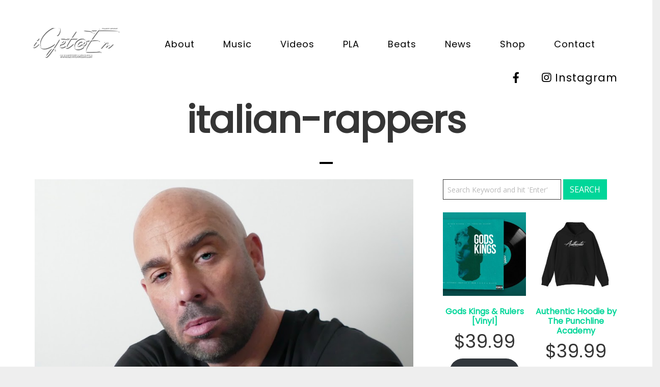

--- FILE ---
content_type: text/html; charset=UTF-8
request_url: https://dainphamusamadeuz.com/tag/italian-rappers/
body_size: 28062
content:
<!DOCTYPE html>
<html lang="en-US">
<head>
	<meta charset="UTF-8">
	<meta name="viewport" content="width=device-width, height=device-height, initial-scale=1.0, maximum-scale=1.0, user-scalable=no">
	<meta name='robots' content='index, follow, max-image-preview:large, max-snippet:-1, max-video-preview:-1' />
<script>window._wca = window._wca || [];</script>

	<!-- This site is optimized with the Yoast SEO plugin v26.5 - https://yoast.com/wordpress/plugins/seo/ -->
	<title>italian rappers Archives - Da Inphamus Amadeuz</title>
	<link rel="canonical" href="https://dainphamusamadeuz.com/tag/italian-rappers/" />
	<meta property="og:locale" content="en_US" />
	<meta property="og:type" content="article" />
	<meta property="og:title" content="italian rappers Archives - Da Inphamus Amadeuz" />
	<meta property="og:url" content="https://dainphamusamadeuz.com/tag/italian-rappers/" />
	<meta property="og:site_name" content="Da Inphamus Amadeuz" />
	<meta name="twitter:card" content="summary_large_image" />
	<script type="application/ld+json" class="yoast-schema-graph">{"@context":"https://schema.org","@graph":[{"@type":"CollectionPage","@id":"https://dainphamusamadeuz.com/tag/italian-rappers/","url":"https://dainphamusamadeuz.com/tag/italian-rappers/","name":"italian rappers Archives - Da Inphamus Amadeuz","isPartOf":{"@id":"https://dainphamusamadeuz.com/#website"},"primaryImageOfPage":{"@id":"https://dainphamusamadeuz.com/tag/italian-rappers/#primaryimage"},"image":{"@id":"https://dainphamusamadeuz.com/tag/italian-rappers/#primaryimage"},"thumbnailUrl":"https://dainphamusamadeuz.com/wp-content/uploads/2021/11/channels4_profile.jpeg","breadcrumb":{"@id":"https://dainphamusamadeuz.com/tag/italian-rappers/#breadcrumb"},"inLanguage":"en-US"},{"@type":"ImageObject","inLanguage":"en-US","@id":"https://dainphamusamadeuz.com/tag/italian-rappers/#primaryimage","url":"https://dainphamusamadeuz.com/wp-content/uploads/2021/11/channels4_profile.jpeg","contentUrl":"https://dainphamusamadeuz.com/wp-content/uploads/2021/11/channels4_profile.jpeg","width":900,"height":900,"caption":"Jojo Pelligrino On The Inphamus Hour"},{"@type":"BreadcrumbList","@id":"https://dainphamusamadeuz.com/tag/italian-rappers/#breadcrumb","itemListElement":[{"@type":"ListItem","position":1,"name":"Home","item":"https://dainphamusamadeuz.com/"},{"@type":"ListItem","position":2,"name":"italian rappers"}]},{"@type":"WebSite","@id":"https://dainphamusamadeuz.com/#website","url":"https://dainphamusamadeuz.com/","name":"Da Inphamus Amadeuz","description":"Official Website","potentialAction":[{"@type":"SearchAction","target":{"@type":"EntryPoint","urlTemplate":"https://dainphamusamadeuz.com/?s={search_term_string}"},"query-input":{"@type":"PropertyValueSpecification","valueRequired":true,"valueName":"search_term_string"}}],"inLanguage":"en-US"}]}</script>
	<!-- / Yoast SEO plugin. -->


<link rel='dns-prefetch' href='//stats.wp.com' />
<link rel='dns-prefetch' href='//capi-automation.s3.us-east-2.amazonaws.com' />
<link rel='dns-prefetch' href='//fonts.googleapis.com' />
<link rel='dns-prefetch' href='//widgets.wp.com' />
<link rel='dns-prefetch' href='//s0.wp.com' />
<link rel='dns-prefetch' href='//0.gravatar.com' />
<link rel='dns-prefetch' href='//1.gravatar.com' />
<link rel='dns-prefetch' href='//2.gravatar.com' />
<link rel="alternate" type="application/rss+xml" title="Da Inphamus Amadeuz  &raquo; Feed" href="https://dainphamusamadeuz.com/feed/" />
<link rel="alternate" type="application/rss+xml" title="Da Inphamus Amadeuz  &raquo; Comments Feed" href="https://dainphamusamadeuz.com/comments/feed/" />
<link rel="alternate" type="application/rss+xml" title="Da Inphamus Amadeuz  &raquo; italian rappers Tag Feed" href="https://dainphamusamadeuz.com/tag/italian-rappers/feed/" />
<style id='wp-img-auto-sizes-contain-inline-css' type='text/css'>
img:is([sizes=auto i],[sizes^="auto," i]){contain-intrinsic-size:3000px 1500px}
/*# sourceURL=wp-img-auto-sizes-contain-inline-css */
</style>
<style id='wp-emoji-styles-inline-css' type='text/css'>

	img.wp-smiley, img.emoji {
		display: inline !important;
		border: none !important;
		box-shadow: none !important;
		height: 1em !important;
		width: 1em !important;
		margin: 0 0.07em !important;
		vertical-align: -0.1em !important;
		background: none !important;
		padding: 0 !important;
	}
/*# sourceURL=wp-emoji-styles-inline-css */
</style>
<style id='wp-block-library-inline-css' type='text/css'>
:root{--wp-block-synced-color:#7a00df;--wp-block-synced-color--rgb:122,0,223;--wp-bound-block-color:var(--wp-block-synced-color);--wp-editor-canvas-background:#ddd;--wp-admin-theme-color:#007cba;--wp-admin-theme-color--rgb:0,124,186;--wp-admin-theme-color-darker-10:#006ba1;--wp-admin-theme-color-darker-10--rgb:0,107,160.5;--wp-admin-theme-color-darker-20:#005a87;--wp-admin-theme-color-darker-20--rgb:0,90,135;--wp-admin-border-width-focus:2px}@media (min-resolution:192dpi){:root{--wp-admin-border-width-focus:1.5px}}.wp-element-button{cursor:pointer}:root .has-very-light-gray-background-color{background-color:#eee}:root .has-very-dark-gray-background-color{background-color:#313131}:root .has-very-light-gray-color{color:#eee}:root .has-very-dark-gray-color{color:#313131}:root .has-vivid-green-cyan-to-vivid-cyan-blue-gradient-background{background:linear-gradient(135deg,#00d084,#0693e3)}:root .has-purple-crush-gradient-background{background:linear-gradient(135deg,#34e2e4,#4721fb 50%,#ab1dfe)}:root .has-hazy-dawn-gradient-background{background:linear-gradient(135deg,#faaca8,#dad0ec)}:root .has-subdued-olive-gradient-background{background:linear-gradient(135deg,#fafae1,#67a671)}:root .has-atomic-cream-gradient-background{background:linear-gradient(135deg,#fdd79a,#004a59)}:root .has-nightshade-gradient-background{background:linear-gradient(135deg,#330968,#31cdcf)}:root .has-midnight-gradient-background{background:linear-gradient(135deg,#020381,#2874fc)}:root{--wp--preset--font-size--normal:16px;--wp--preset--font-size--huge:42px}.has-regular-font-size{font-size:1em}.has-larger-font-size{font-size:2.625em}.has-normal-font-size{font-size:var(--wp--preset--font-size--normal)}.has-huge-font-size{font-size:var(--wp--preset--font-size--huge)}.has-text-align-center{text-align:center}.has-text-align-left{text-align:left}.has-text-align-right{text-align:right}.has-fit-text{white-space:nowrap!important}#end-resizable-editor-section{display:none}.aligncenter{clear:both}.items-justified-left{justify-content:flex-start}.items-justified-center{justify-content:center}.items-justified-right{justify-content:flex-end}.items-justified-space-between{justify-content:space-between}.screen-reader-text{border:0;clip-path:inset(50%);height:1px;margin:-1px;overflow:hidden;padding:0;position:absolute;width:1px;word-wrap:normal!important}.screen-reader-text:focus{background-color:#ddd;clip-path:none;color:#444;display:block;font-size:1em;height:auto;left:5px;line-height:normal;padding:15px 23px 14px;text-decoration:none;top:5px;width:auto;z-index:100000}html :where(.has-border-color){border-style:solid}html :where([style*=border-top-color]){border-top-style:solid}html :where([style*=border-right-color]){border-right-style:solid}html :where([style*=border-bottom-color]){border-bottom-style:solid}html :where([style*=border-left-color]){border-left-style:solid}html :where([style*=border-width]){border-style:solid}html :where([style*=border-top-width]){border-top-style:solid}html :where([style*=border-right-width]){border-right-style:solid}html :where([style*=border-bottom-width]){border-bottom-style:solid}html :where([style*=border-left-width]){border-left-style:solid}html :where(img[class*=wp-image-]){height:auto;max-width:100%}:where(figure){margin:0 0 1em}html :where(.is-position-sticky){--wp-admin--admin-bar--position-offset:var(--wp-admin--admin-bar--height,0px)}@media screen and (max-width:600px){html :where(.is-position-sticky){--wp-admin--admin-bar--position-offset:0px}}

/*# sourceURL=wp-block-library-inline-css */
</style><style id='global-styles-inline-css' type='text/css'>
:root{--wp--preset--aspect-ratio--square: 1;--wp--preset--aspect-ratio--4-3: 4/3;--wp--preset--aspect-ratio--3-4: 3/4;--wp--preset--aspect-ratio--3-2: 3/2;--wp--preset--aspect-ratio--2-3: 2/3;--wp--preset--aspect-ratio--16-9: 16/9;--wp--preset--aspect-ratio--9-16: 9/16;--wp--preset--color--black: #000000;--wp--preset--color--cyan-bluish-gray: #abb8c3;--wp--preset--color--white: #ffffff;--wp--preset--color--pale-pink: #f78da7;--wp--preset--color--vivid-red: #cf2e2e;--wp--preset--color--luminous-vivid-orange: #ff6900;--wp--preset--color--luminous-vivid-amber: #fcb900;--wp--preset--color--light-green-cyan: #7bdcb5;--wp--preset--color--vivid-green-cyan: #00d084;--wp--preset--color--pale-cyan-blue: #8ed1fc;--wp--preset--color--vivid-cyan-blue: #0693e3;--wp--preset--color--vivid-purple: #9b51e0;--wp--preset--gradient--vivid-cyan-blue-to-vivid-purple: linear-gradient(135deg,rgb(6,147,227) 0%,rgb(155,81,224) 100%);--wp--preset--gradient--light-green-cyan-to-vivid-green-cyan: linear-gradient(135deg,rgb(122,220,180) 0%,rgb(0,208,130) 100%);--wp--preset--gradient--luminous-vivid-amber-to-luminous-vivid-orange: linear-gradient(135deg,rgb(252,185,0) 0%,rgb(255,105,0) 100%);--wp--preset--gradient--luminous-vivid-orange-to-vivid-red: linear-gradient(135deg,rgb(255,105,0) 0%,rgb(207,46,46) 100%);--wp--preset--gradient--very-light-gray-to-cyan-bluish-gray: linear-gradient(135deg,rgb(238,238,238) 0%,rgb(169,184,195) 100%);--wp--preset--gradient--cool-to-warm-spectrum: linear-gradient(135deg,rgb(74,234,220) 0%,rgb(151,120,209) 20%,rgb(207,42,186) 40%,rgb(238,44,130) 60%,rgb(251,105,98) 80%,rgb(254,248,76) 100%);--wp--preset--gradient--blush-light-purple: linear-gradient(135deg,rgb(255,206,236) 0%,rgb(152,150,240) 100%);--wp--preset--gradient--blush-bordeaux: linear-gradient(135deg,rgb(254,205,165) 0%,rgb(254,45,45) 50%,rgb(107,0,62) 100%);--wp--preset--gradient--luminous-dusk: linear-gradient(135deg,rgb(255,203,112) 0%,rgb(199,81,192) 50%,rgb(65,88,208) 100%);--wp--preset--gradient--pale-ocean: linear-gradient(135deg,rgb(255,245,203) 0%,rgb(182,227,212) 50%,rgb(51,167,181) 100%);--wp--preset--gradient--electric-grass: linear-gradient(135deg,rgb(202,248,128) 0%,rgb(113,206,126) 100%);--wp--preset--gradient--midnight: linear-gradient(135deg,rgb(2,3,129) 0%,rgb(40,116,252) 100%);--wp--preset--font-size--small: 13px;--wp--preset--font-size--medium: 20px;--wp--preset--font-size--large: 36px;--wp--preset--font-size--x-large: 42px;--wp--preset--spacing--20: 0.44rem;--wp--preset--spacing--30: 0.67rem;--wp--preset--spacing--40: 1rem;--wp--preset--spacing--50: 1.5rem;--wp--preset--spacing--60: 2.25rem;--wp--preset--spacing--70: 3.38rem;--wp--preset--spacing--80: 5.06rem;--wp--preset--shadow--natural: 6px 6px 9px rgba(0, 0, 0, 0.2);--wp--preset--shadow--deep: 12px 12px 50px rgba(0, 0, 0, 0.4);--wp--preset--shadow--sharp: 6px 6px 0px rgba(0, 0, 0, 0.2);--wp--preset--shadow--outlined: 6px 6px 0px -3px rgb(255, 255, 255), 6px 6px rgb(0, 0, 0);--wp--preset--shadow--crisp: 6px 6px 0px rgb(0, 0, 0);}:where(.is-layout-flex){gap: 0.5em;}:where(.is-layout-grid){gap: 0.5em;}body .is-layout-flex{display: flex;}.is-layout-flex{flex-wrap: wrap;align-items: center;}.is-layout-flex > :is(*, div){margin: 0;}body .is-layout-grid{display: grid;}.is-layout-grid > :is(*, div){margin: 0;}:where(.wp-block-columns.is-layout-flex){gap: 2em;}:where(.wp-block-columns.is-layout-grid){gap: 2em;}:where(.wp-block-post-template.is-layout-flex){gap: 1.25em;}:where(.wp-block-post-template.is-layout-grid){gap: 1.25em;}.has-black-color{color: var(--wp--preset--color--black) !important;}.has-cyan-bluish-gray-color{color: var(--wp--preset--color--cyan-bluish-gray) !important;}.has-white-color{color: var(--wp--preset--color--white) !important;}.has-pale-pink-color{color: var(--wp--preset--color--pale-pink) !important;}.has-vivid-red-color{color: var(--wp--preset--color--vivid-red) !important;}.has-luminous-vivid-orange-color{color: var(--wp--preset--color--luminous-vivid-orange) !important;}.has-luminous-vivid-amber-color{color: var(--wp--preset--color--luminous-vivid-amber) !important;}.has-light-green-cyan-color{color: var(--wp--preset--color--light-green-cyan) !important;}.has-vivid-green-cyan-color{color: var(--wp--preset--color--vivid-green-cyan) !important;}.has-pale-cyan-blue-color{color: var(--wp--preset--color--pale-cyan-blue) !important;}.has-vivid-cyan-blue-color{color: var(--wp--preset--color--vivid-cyan-blue) !important;}.has-vivid-purple-color{color: var(--wp--preset--color--vivid-purple) !important;}.has-black-background-color{background-color: var(--wp--preset--color--black) !important;}.has-cyan-bluish-gray-background-color{background-color: var(--wp--preset--color--cyan-bluish-gray) !important;}.has-white-background-color{background-color: var(--wp--preset--color--white) !important;}.has-pale-pink-background-color{background-color: var(--wp--preset--color--pale-pink) !important;}.has-vivid-red-background-color{background-color: var(--wp--preset--color--vivid-red) !important;}.has-luminous-vivid-orange-background-color{background-color: var(--wp--preset--color--luminous-vivid-orange) !important;}.has-luminous-vivid-amber-background-color{background-color: var(--wp--preset--color--luminous-vivid-amber) !important;}.has-light-green-cyan-background-color{background-color: var(--wp--preset--color--light-green-cyan) !important;}.has-vivid-green-cyan-background-color{background-color: var(--wp--preset--color--vivid-green-cyan) !important;}.has-pale-cyan-blue-background-color{background-color: var(--wp--preset--color--pale-cyan-blue) !important;}.has-vivid-cyan-blue-background-color{background-color: var(--wp--preset--color--vivid-cyan-blue) !important;}.has-vivid-purple-background-color{background-color: var(--wp--preset--color--vivid-purple) !important;}.has-black-border-color{border-color: var(--wp--preset--color--black) !important;}.has-cyan-bluish-gray-border-color{border-color: var(--wp--preset--color--cyan-bluish-gray) !important;}.has-white-border-color{border-color: var(--wp--preset--color--white) !important;}.has-pale-pink-border-color{border-color: var(--wp--preset--color--pale-pink) !important;}.has-vivid-red-border-color{border-color: var(--wp--preset--color--vivid-red) !important;}.has-luminous-vivid-orange-border-color{border-color: var(--wp--preset--color--luminous-vivid-orange) !important;}.has-luminous-vivid-amber-border-color{border-color: var(--wp--preset--color--luminous-vivid-amber) !important;}.has-light-green-cyan-border-color{border-color: var(--wp--preset--color--light-green-cyan) !important;}.has-vivid-green-cyan-border-color{border-color: var(--wp--preset--color--vivid-green-cyan) !important;}.has-pale-cyan-blue-border-color{border-color: var(--wp--preset--color--pale-cyan-blue) !important;}.has-vivid-cyan-blue-border-color{border-color: var(--wp--preset--color--vivid-cyan-blue) !important;}.has-vivid-purple-border-color{border-color: var(--wp--preset--color--vivid-purple) !important;}.has-vivid-cyan-blue-to-vivid-purple-gradient-background{background: var(--wp--preset--gradient--vivid-cyan-blue-to-vivid-purple) !important;}.has-light-green-cyan-to-vivid-green-cyan-gradient-background{background: var(--wp--preset--gradient--light-green-cyan-to-vivid-green-cyan) !important;}.has-luminous-vivid-amber-to-luminous-vivid-orange-gradient-background{background: var(--wp--preset--gradient--luminous-vivid-amber-to-luminous-vivid-orange) !important;}.has-luminous-vivid-orange-to-vivid-red-gradient-background{background: var(--wp--preset--gradient--luminous-vivid-orange-to-vivid-red) !important;}.has-very-light-gray-to-cyan-bluish-gray-gradient-background{background: var(--wp--preset--gradient--very-light-gray-to-cyan-bluish-gray) !important;}.has-cool-to-warm-spectrum-gradient-background{background: var(--wp--preset--gradient--cool-to-warm-spectrum) !important;}.has-blush-light-purple-gradient-background{background: var(--wp--preset--gradient--blush-light-purple) !important;}.has-blush-bordeaux-gradient-background{background: var(--wp--preset--gradient--blush-bordeaux) !important;}.has-luminous-dusk-gradient-background{background: var(--wp--preset--gradient--luminous-dusk) !important;}.has-pale-ocean-gradient-background{background: var(--wp--preset--gradient--pale-ocean) !important;}.has-electric-grass-gradient-background{background: var(--wp--preset--gradient--electric-grass) !important;}.has-midnight-gradient-background{background: var(--wp--preset--gradient--midnight) !important;}.has-small-font-size{font-size: var(--wp--preset--font-size--small) !important;}.has-medium-font-size{font-size: var(--wp--preset--font-size--medium) !important;}.has-large-font-size{font-size: var(--wp--preset--font-size--large) !important;}.has-x-large-font-size{font-size: var(--wp--preset--font-size--x-large) !important;}
/*# sourceURL=global-styles-inline-css */
</style>

<style id='classic-theme-styles-inline-css' type='text/css'>
/*! This file is auto-generated */
.wp-block-button__link{color:#fff;background-color:#32373c;border-radius:9999px;box-shadow:none;text-decoration:none;padding:calc(.667em + 2px) calc(1.333em + 2px);font-size:1.125em}.wp-block-file__button{background:#32373c;color:#fff;text-decoration:none}
/*# sourceURL=/wp-includes/css/classic-themes.min.css */
</style>
<link rel='stylesheet' id='essential-grid-plugin-settings-css' href='https://dainphamusamadeuz.com/wp-content/plugins/essential-grid/public/assets/css/settings.css?ver=3.0.11' type='text/css' media='all' />
<link rel='stylesheet' id='tp-fontello-css' href='https://dainphamusamadeuz.com/wp-content/plugins/essential-grid/public/assets/font/fontello/css/fontello.css?ver=3.0.11' type='text/css' media='all' />
<link rel='stylesheet' id='events-manager-css' href='https://dainphamusamadeuz.com/wp-content/plugins/events-manager/includes/css/events-manager.min.css?ver=7.2.3' type='text/css' media='all' />
<style id='events-manager-inline-css' type='text/css'>
body .em { --font-family : inherit; --font-weight : inherit; --font-size : 1em; --line-height : inherit; }
/*# sourceURL=events-manager-inline-css */
</style>
<link rel='stylesheet' id='rs-plugin-settings-css' href='https://dainphamusamadeuz.com/wp-content/plugins/revslider/public/assets/css/rs6.css?ver=6.4.6' type='text/css' media='all' />
<style id='rs-plugin-settings-inline-css' type='text/css'>
#rs-demo-id {}
/*# sourceURL=rs-plugin-settings-inline-css */
</style>
<link rel='stylesheet' id='woocommerce-layout-css' href='https://dainphamusamadeuz.com/wp-content/plugins/woocommerce/assets/css/woocommerce-layout.css?ver=10.4.3' type='text/css' media='all' />
<style id='woocommerce-layout-inline-css' type='text/css'>

	.infinite-scroll .woocommerce-pagination {
		display: none;
	}
/*# sourceURL=woocommerce-layout-inline-css */
</style>
<link rel='stylesheet' id='woocommerce-smallscreen-css' href='https://dainphamusamadeuz.com/wp-content/plugins/woocommerce/assets/css/woocommerce-smallscreen.css?ver=10.4.3' type='text/css' media='only screen and (max-width: 768px)' />
<link rel='stylesheet' id='woocommerce-general-css' href='https://dainphamusamadeuz.com/wp-content/plugins/woocommerce/assets/css/woocommerce.css?ver=10.4.3' type='text/css' media='all' />
<style id='woocommerce-inline-inline-css' type='text/css'>
.woocommerce form .form-row .required { visibility: visible; }
/*# sourceURL=woocommerce-inline-inline-css */
</style>
<link rel='stylesheet' id='iron-master-css' href='https://dainphamusamadeuz.com/wp-content/themes/soundrise/css/main.css?ver=6.9' type='text/css' media='all' />
<link rel='stylesheet' id='child-style-css' href='https://dainphamusamadeuz.com/wp-content/themes/soundrise-child/style.css?ver=6.9' type='text/css' media='all' />
<link rel='stylesheet' id='iron-google-font-css' href='//fonts.googleapis.com/css?family=Josefin+Sans%3A400%2C600%2C700%7COpen+Sans%3A300%2C300italic%2C400%2C600%2C600italic%2C700&#038;subset=latin%2Clatin-ext&#038;ver=6.9' type='text/css' media='all' />
<link rel='stylesheet' id='iron-fancybox-css' href='https://dainphamusamadeuz.com/wp-content/themes/soundrise/css/fancybox.css?ver=6.9' type='text/css' media='all' />
<link rel='stylesheet' id='iron-font-awesome-css' href='https://dainphamusamadeuz.com/wp-content/themes/soundrise/fontawesome/css/fontawesome-all.min.css?ver=6.9' type='text/css' media='all' />
<link rel='stylesheet' id='perfect-scrollbar-css' href='https://dainphamusamadeuz.com/wp-content/themes/soundrise/css/perfect-scrollbar.min.css?ver=6.9' type='text/css' media='all' />
<link rel='stylesheet' id='js_composer_front-css' href='https://dainphamusamadeuz.com/wp-content/plugins/js_composer/assets/css/js_composer.min.css?ver=6.6.0' type='text/css' media='all' />
<link rel='stylesheet' id='iron-classic-menu-css' href='https://dainphamusamadeuz.com/wp-content/themes/soundrise/classic-menu/css/classic.css?ver=6.9' type='text/css' media='all' />
<link rel='stylesheet' id='iron-page-banner-css' href='https://dainphamusamadeuz.com/wp-content/themes/soundrise/css/page-banner.css' type='text/css' media='all' />
<link rel='stylesheet' id='jetpack_likes-css' href='https://dainphamusamadeuz.com/wp-content/plugins/jetpack/modules/likes/style.css?ver=15.3.1' type='text/css' media='all' />
<link rel='stylesheet' id='iron_feature_music_css-css' href='https://dainphamusamadeuz.com/wp-content/uploads/css/custom-style-soundrise-music.css' type='text/css' media='all' />
<link rel='stylesheet' id='iron_feature_event_css-css' href='https://dainphamusamadeuz.com/wp-content/uploads/css/custom-style-soundrise-event.css' type='text/css' media='all' />
<link rel='stylesheet' id='iron-audio-player-css' href='https://dainphamusamadeuz.com/wp-content/themes/soundrise/css/iron-audioplayer.css?ver=6.9' type='text/css' media='all' />
<link rel='stylesheet' id='iron-custom-styles-css' href='https://dainphamusamadeuz.com/wp-content/uploads/css/custom-style.css' type='text/css' media='all' />
<script type="text/javascript" id="jquery-core-js-extra">
/* <![CDATA[ */
var xlwcty = {"ajax_url":"https://dainphamusamadeuz.com/wp-admin/admin-ajax.php","version":"2.22.0","wc_version":"10.4.3"};
//# sourceURL=jquery-core-js-extra
/* ]]> */
</script>
<script type="text/javascript" src="https://dainphamusamadeuz.com/wp-includes/js/jquery/jquery.min.js?ver=3.7.1" id="jquery-core-js"></script>
<script type="text/javascript" src="https://dainphamusamadeuz.com/wp-includes/js/jquery/jquery-migrate.min.js?ver=3.4.1" id="jquery-migrate-js"></script>
<script type="text/javascript" src="https://dainphamusamadeuz.com/wp-includes/js/jquery/ui/core.min.js?ver=1.13.3" id="jquery-ui-core-js"></script>
<script type="text/javascript" src="https://dainphamusamadeuz.com/wp-includes/js/jquery/ui/mouse.min.js?ver=1.13.3" id="jquery-ui-mouse-js"></script>
<script type="text/javascript" src="https://dainphamusamadeuz.com/wp-includes/js/jquery/ui/sortable.min.js?ver=1.13.3" id="jquery-ui-sortable-js"></script>
<script type="text/javascript" src="https://dainphamusamadeuz.com/wp-includes/js/jquery/ui/datepicker.min.js?ver=1.13.3" id="jquery-ui-datepicker-js"></script>
<script type="text/javascript" id="jquery-ui-datepicker-js-after">
/* <![CDATA[ */
jQuery(function(jQuery){jQuery.datepicker.setDefaults({"closeText":"Close","currentText":"Today","monthNames":["January","February","March","April","May","June","July","August","September","October","November","December"],"monthNamesShort":["Jan","Feb","Mar","Apr","May","Jun","Jul","Aug","Sep","Oct","Nov","Dec"],"nextText":"Next","prevText":"Previous","dayNames":["Sunday","Monday","Tuesday","Wednesday","Thursday","Friday","Saturday"],"dayNamesShort":["Sun","Mon","Tue","Wed","Thu","Fri","Sat"],"dayNamesMin":["S","M","T","W","T","F","S"],"dateFormat":"MM d, yy","firstDay":1,"isRTL":false});});
//# sourceURL=jquery-ui-datepicker-js-after
/* ]]> */
</script>
<script type="text/javascript" src="https://dainphamusamadeuz.com/wp-includes/js/jquery/ui/resizable.min.js?ver=1.13.3" id="jquery-ui-resizable-js"></script>
<script type="text/javascript" src="https://dainphamusamadeuz.com/wp-includes/js/jquery/ui/draggable.min.js?ver=1.13.3" id="jquery-ui-draggable-js"></script>
<script type="text/javascript" src="https://dainphamusamadeuz.com/wp-includes/js/jquery/ui/controlgroup.min.js?ver=1.13.3" id="jquery-ui-controlgroup-js"></script>
<script type="text/javascript" src="https://dainphamusamadeuz.com/wp-includes/js/jquery/ui/checkboxradio.min.js?ver=1.13.3" id="jquery-ui-checkboxradio-js"></script>
<script type="text/javascript" src="https://dainphamusamadeuz.com/wp-includes/js/jquery/ui/button.min.js?ver=1.13.3" id="jquery-ui-button-js"></script>
<script type="text/javascript" src="https://dainphamusamadeuz.com/wp-includes/js/jquery/ui/dialog.min.js?ver=1.13.3" id="jquery-ui-dialog-js"></script>
<script type="text/javascript" id="events-manager-js-extra">
/* <![CDATA[ */
var EM = {"ajaxurl":"https://dainphamusamadeuz.com/wp-admin/admin-ajax.php","locationajaxurl":"https://dainphamusamadeuz.com/wp-admin/admin-ajax.php?action=locations_search","firstDay":"1","locale":"en","dateFormat":"yy-mm-dd","ui_css":"https://dainphamusamadeuz.com/wp-content/plugins/events-manager/includes/css/jquery-ui/build.min.css","show24hours":"0","is_ssl":"1","autocomplete_limit":"10","calendar":{"breakpoints":{"small":560,"medium":908,"large":false},"month_format":"M Y"},"phone":"","datepicker":{"format":"d/m/Y"},"search":{"breakpoints":{"small":650,"medium":850,"full":false}},"url":"https://dainphamusamadeuz.com/wp-content/plugins/events-manager","assets":{"input.em-uploader":{"js":{"em-uploader":{"url":"https://dainphamusamadeuz.com/wp-content/plugins/events-manager/includes/js/em-uploader.js?v=7.2.3","event":"em_uploader_ready"}}},".em-event-editor":{"js":{"event-editor":{"url":"https://dainphamusamadeuz.com/wp-content/plugins/events-manager/includes/js/events-manager-event-editor.js?v=7.2.3","event":"em_event_editor_ready"}},"css":{"event-editor":"https://dainphamusamadeuz.com/wp-content/plugins/events-manager/includes/css/events-manager-event-editor.min.css?v=7.2.3"}},".em-recurrence-sets, .em-timezone":{"js":{"luxon":{"url":"luxon/luxon.js?v=7.2.3","event":"em_luxon_ready"}}},".em-booking-form, #em-booking-form, .em-booking-recurring, .em-event-booking-form":{"js":{"em-bookings":{"url":"https://dainphamusamadeuz.com/wp-content/plugins/events-manager/includes/js/bookingsform.js?v=7.2.3","event":"em_booking_form_js_loaded"}}},"#em-opt-archetypes":{"js":{"archetypes":"https://dainphamusamadeuz.com/wp-content/plugins/events-manager/includes/js/admin-archetype-editor.js?v=7.2.3","archetypes_ms":"https://dainphamusamadeuz.com/wp-content/plugins/events-manager/includes/js/admin-archetypes.js?v=7.2.3","qs":"qs/qs.js?v=7.2.3"}}},"cached":"","bookingInProgress":"Please wait while the booking is being submitted.","tickets_save":"Save Ticket","bookingajaxurl":"https://dainphamusamadeuz.com/wp-admin/admin-ajax.php","bookings_export_save":"Export Bookings","bookings_settings_save":"Save Settings","booking_delete":"Are you sure you want to delete?","booking_offset":"30","bookings":{"submit_button":{"text":{"default":"Send your booking","free":"Send your booking","payment":"Send your booking","processing":"Processing ..."}},"update_listener":""},"bb_full":"Sold Out","bb_book":"Book Now","bb_booking":"Booking...","bb_booked":"Booking Submitted","bb_error":"Booking Error. Try again?","bb_cancel":"Cancel","bb_canceling":"Canceling...","bb_cancelled":"Cancelled","bb_cancel_error":"Cancellation Error. Try again?","txt_search":"Search","txt_searching":"Searching...","txt_loading":"Loading..."};
//# sourceURL=events-manager-js-extra
/* ]]> */
</script>
<script type="text/javascript" src="https://dainphamusamadeuz.com/wp-content/plugins/events-manager/includes/js/events-manager.js?ver=7.2.3" id="events-manager-js"></script>
<script type="text/javascript" src="https://dainphamusamadeuz.com/wp-content/plugins/revslider/public/assets/js/rbtools.min.js?ver=6.4.4" id="tp-tools-js"></script>
<script type="text/javascript" src="https://dainphamusamadeuz.com/wp-content/plugins/revslider/public/assets/js/rs6.min.js?ver=6.4.6" id="revmin-js"></script>
<script type="text/javascript" src="https://dainphamusamadeuz.com/wp-content/plugins/woocommerce/assets/js/jquery-blockui/jquery.blockUI.min.js?ver=2.7.0-wc.10.4.3" id="wc-jquery-blockui-js" data-wp-strategy="defer"></script>
<script type="text/javascript" id="wc-add-to-cart-js-extra">
/* <![CDATA[ */
var wc_add_to_cart_params = {"ajax_url":"/wp-admin/admin-ajax.php","wc_ajax_url":"/?wc-ajax=%%endpoint%%","i18n_view_cart":"View cart","cart_url":"https://dainphamusamadeuz.com/cart/","is_cart":"","cart_redirect_after_add":"no"};
//# sourceURL=wc-add-to-cart-js-extra
/* ]]> */
</script>
<script type="text/javascript" src="https://dainphamusamadeuz.com/wp-content/plugins/woocommerce/assets/js/frontend/add-to-cart.min.js?ver=10.4.3" id="wc-add-to-cart-js" data-wp-strategy="defer"></script>
<script type="text/javascript" src="https://dainphamusamadeuz.com/wp-content/plugins/woocommerce/assets/js/js-cookie/js.cookie.min.js?ver=2.1.4-wc.10.4.3" id="wc-js-cookie-js" defer="defer" data-wp-strategy="defer"></script>
<script type="text/javascript" id="woocommerce-js-extra">
/* <![CDATA[ */
var woocommerce_params = {"ajax_url":"/wp-admin/admin-ajax.php","wc_ajax_url":"/?wc-ajax=%%endpoint%%","i18n_password_show":"Show password","i18n_password_hide":"Hide password"};
//# sourceURL=woocommerce-js-extra
/* ]]> */
</script>
<script type="text/javascript" src="https://dainphamusamadeuz.com/wp-content/plugins/woocommerce/assets/js/frontend/woocommerce.min.js?ver=10.4.3" id="woocommerce-js" defer="defer" data-wp-strategy="defer"></script>
<script type="text/javascript" src="https://dainphamusamadeuz.com/wp-content/plugins/js_composer/assets/js/vendors/woocommerce-add-to-cart.js?ver=6.6.0" id="vc_woocommerce-add-to-cart-js-js"></script>
<script type="text/javascript" id="WCPAY_ASSETS-js-extra">
/* <![CDATA[ */
var wcpayAssets = {"url":"https://dainphamusamadeuz.com/wp-content/plugins/woocommerce-payments/dist/"};
//# sourceURL=WCPAY_ASSETS-js-extra
/* ]]> */
</script>
<script type="text/javascript" src="https://stats.wp.com/s-202603.js" id="woocommerce-analytics-js" defer="defer" data-wp-strategy="defer"></script>
<script type="text/javascript" id="ironMusic-js-js-extra">
/* <![CDATA[ */
var ironmusic_vars = {"i18n":{"no_events":"No events scheduled yet. Stay tuned!"}};
//# sourceURL=ironMusic-js-js-extra
/* ]]> */
</script>
<script type="text/javascript" src="https://dainphamusamadeuz.com/wp-content/plugins/soundrise-music/js/ironMusic.js?ver=6.9" id="ironMusic-js-js"></script>
<script type="text/javascript" src="https://dainphamusamadeuz.com/wp-content/plugins/soundrise-music/js/objectFittPolyfill.min.js?ver=1" id="objectFittPolyfill-js"></script>
<link rel="https://api.w.org/" href="https://dainphamusamadeuz.com/wp-json/" /><link rel="alternate" title="JSON" type="application/json" href="https://dainphamusamadeuz.com/wp-json/wp/v2/tags/263" /><link rel="EditURI" type="application/rsd+xml" title="RSD" href="https://dainphamusamadeuz.com/xmlrpc.php?rsd" />
<meta name="generator" content="WordPress 6.9" />
<meta name="generator" content="WooCommerce 10.4.3" />
	<style>img#wpstats{display:none}</style>
			<noscript><style>.woocommerce-product-gallery{ opacity: 1 !important; }</style></noscript>
				<script  type="text/javascript">
				!function(f,b,e,v,n,t,s){if(f.fbq)return;n=f.fbq=function(){n.callMethod?
					n.callMethod.apply(n,arguments):n.queue.push(arguments)};if(!f._fbq)f._fbq=n;
					n.push=n;n.loaded=!0;n.version='2.0';n.queue=[];t=b.createElement(e);t.async=!0;
					t.src=v;s=b.getElementsByTagName(e)[0];s.parentNode.insertBefore(t,s)}(window,
					document,'script','https://connect.facebook.net/en_US/fbevents.js');
			</script>
			<!-- WooCommerce Facebook Integration Begin -->
			<script  type="text/javascript">

				fbq('init', '233772592706957', {}, {
    "agent": "woocommerce_6-10.4.3-3.5.15"
});

				document.addEventListener( 'DOMContentLoaded', function() {
					// Insert placeholder for events injected when a product is added to the cart through AJAX.
					document.body.insertAdjacentHTML( 'beforeend', '<div class=\"wc-facebook-pixel-event-placeholder\"></div>' );
				}, false );

			</script>
			<!-- WooCommerce Facebook Integration End -->
			<meta name="generator" content="Powered by WPBakery Page Builder - drag and drop page builder for WordPress."/>
<meta name="generator" content="Powered by Slider Revolution 6.4.6 - responsive, Mobile-Friendly Slider Plugin for WordPress with comfortable drag and drop interface." />
<link rel="icon" href="https://dainphamusamadeuz.com/wp-content/uploads/2021/11/cropped-android-chrome-512x512-1-32x32.png" sizes="32x32" />
<link rel="icon" href="https://dainphamusamadeuz.com/wp-content/uploads/2021/11/cropped-android-chrome-512x512-1-192x192.png" sizes="192x192" />
<link rel="apple-touch-icon" href="https://dainphamusamadeuz.com/wp-content/uploads/2021/11/cropped-android-chrome-512x512-1-180x180.png" />
<meta name="msapplication-TileImage" content="https://dainphamusamadeuz.com/wp-content/uploads/2021/11/cropped-android-chrome-512x512-1-270x270.png" />
<script type="text/javascript">function setREVStartSize(e){
			//window.requestAnimationFrame(function() {				 
				window.RSIW = window.RSIW===undefined ? window.innerWidth : window.RSIW;	
				window.RSIH = window.RSIH===undefined ? window.innerHeight : window.RSIH;	
				try {								
					var pw = document.getElementById(e.c).parentNode.offsetWidth,
						newh;
					pw = pw===0 || isNaN(pw) ? window.RSIW : pw;
					e.tabw = e.tabw===undefined ? 0 : parseInt(e.tabw);
					e.thumbw = e.thumbw===undefined ? 0 : parseInt(e.thumbw);
					e.tabh = e.tabh===undefined ? 0 : parseInt(e.tabh);
					e.thumbh = e.thumbh===undefined ? 0 : parseInt(e.thumbh);
					e.tabhide = e.tabhide===undefined ? 0 : parseInt(e.tabhide);
					e.thumbhide = e.thumbhide===undefined ? 0 : parseInt(e.thumbhide);
					e.mh = e.mh===undefined || e.mh=="" || e.mh==="auto" ? 0 : parseInt(e.mh,0);		
					if(e.layout==="fullscreen" || e.l==="fullscreen") 						
						newh = Math.max(e.mh,window.RSIH);					
					else{					
						e.gw = Array.isArray(e.gw) ? e.gw : [e.gw];
						for (var i in e.rl) if (e.gw[i]===undefined || e.gw[i]===0) e.gw[i] = e.gw[i-1];					
						e.gh = e.el===undefined || e.el==="" || (Array.isArray(e.el) && e.el.length==0)? e.gh : e.el;
						e.gh = Array.isArray(e.gh) ? e.gh : [e.gh];
						for (var i in e.rl) if (e.gh[i]===undefined || e.gh[i]===0) e.gh[i] = e.gh[i-1];
											
						var nl = new Array(e.rl.length),
							ix = 0,						
							sl;					
						e.tabw = e.tabhide>=pw ? 0 : e.tabw;
						e.thumbw = e.thumbhide>=pw ? 0 : e.thumbw;
						e.tabh = e.tabhide>=pw ? 0 : e.tabh;
						e.thumbh = e.thumbhide>=pw ? 0 : e.thumbh;					
						for (var i in e.rl) nl[i] = e.rl[i]<window.RSIW ? 0 : e.rl[i];
						sl = nl[0];									
						for (var i in nl) if (sl>nl[i] && nl[i]>0) { sl = nl[i]; ix=i;}															
						var m = pw>(e.gw[ix]+e.tabw+e.thumbw) ? 1 : (pw-(e.tabw+e.thumbw)) / (e.gw[ix]);					
						newh =  (e.gh[ix] * m) + (e.tabh + e.thumbh);
					}				
					if(window.rs_init_css===undefined) window.rs_init_css = document.head.appendChild(document.createElement("style"));					
					document.getElementById(e.c).height = newh+"px";
					window.rs_init_css.innerHTML += "#"+e.c+"_wrapper { height: "+newh+"px }";				
				} catch(e){
					console.log("Failure at Presize of Slider:" + e)
				}					   
			//});
		  };</script>
<link rel="icon" href="https://dainphamusamadeuz.com/wp-content/uploads/2021/11/cropped-android-chrome-512x512-1-32x32.png" sizes="32x32" />
<link rel="icon" href="https://dainphamusamadeuz.com/wp-content/uploads/2021/11/cropped-android-chrome-512x512-1-192x192.png" sizes="192x192" />
<link rel="apple-touch-icon" href="https://dainphamusamadeuz.com/wp-content/uploads/2021/11/cropped-android-chrome-512x512-1-180x180.png" />
<meta name="msapplication-TileImage" content="https://dainphamusamadeuz.com/wp-content/uploads/2021/11/cropped-android-chrome-512x512-1-270x270.png" />
		<style type="text/css" id="wp-custom-css">
			.post-tags {display:none;}
		</style>
		<noscript><style> .wpb_animate_when_almost_visible { opacity: 1; }</style></noscript><link rel='stylesheet' id='wc-blocks-style-css' href='https://dainphamusamadeuz.com/wp-content/plugins/woocommerce/assets/client/blocks/wc-blocks.css?ver=wc-10.4.3' type='text/css' media='all' />
<link rel='stylesheet' id='wc-blocks-style-all-products-css' href='https://dainphamusamadeuz.com/wp-content/plugins/woocommerce/assets/client/blocks/all-products.css?ver=wc-10.4.3' type='text/css' media='all' />
<link rel='stylesheet' id='vc_google_fonts_abril_fatfaceregular-css' href='//fonts.googleapis.com/css?family=Abril+Fatface%3Aregular&#038;ver=6.9' type='text/css' media='all' />
<link rel='stylesheet' id='vc_font_awesome_5_shims-css' href='https://dainphamusamadeuz.com/wp-content/plugins/js_composer/assets/lib/bower/font-awesome/css/v4-shims.min.css?ver=6.6.0' type='text/css' media='all' />
<link rel='stylesheet' id='vc_font_awesome_5-css' href='https://dainphamusamadeuz.com/wp-content/plugins/js_composer/assets/lib/bower/font-awesome/css/all.min.css?ver=6.6.0' type='text/css' media='all' />
</head>
<body class="archive tag tag-italian-rappers tag-263 wp-theme-soundrise wp-child-theme-soundrise-child theme-soundrise woocommerce-no-js lang-en-US layout-wide fixed_header wpb-js-composer js-comp-ver-6.6.0 vc_responsive">
	<div id="overlay"><div class="perspective"></div></div>
	
<div class="classic-menu mini-fullwidth-active fixed fixed_before">
	<ul id="menu-main-menu" class="menu-level-0 pull-center fullwidth"><li id="menu-item-2696" class="menu-item menu-item-type-custom menu-item-object-custom menu-item-2696"><a href="https://dainphamusamadeuz.com/artist/dainphamusamadeuz/">About</a></li>
<li id="menu-item-2731" class="menu-item menu-item-type-custom menu-item-object-custom menu-item-has-children menu-item-2731"><a href="https://dainphamusamadeuz.com/releases/music/">Music</a>
<ul class="sub-menu">
	<li id="menu-item-3136" class="menu-item menu-item-type-custom menu-item-object-custom menu-item-3136"><a href="https://dainphamusamadeuz.com/releases/music/">Albums</a></li>
	<li id="menu-item-3135" class="menu-item menu-item-type-custom menu-item-object-custom menu-item-3135"><a href="https://www.dainphamusamadeuz.com/mixes">Mixes</a></li>
	<li id="menu-item-3159" class="menu-item menu-item-type-custom menu-item-object-custom menu-item-3159"><a href="https://dainphamusamadeuz.com/category/playlist/">Playlist</a></li>
</ul>
</li>
<li id="menu-item-2812" class="menu-item menu-item-type-custom menu-item-object-custom menu-item-has-children menu-item-2812"><a href="https://dainphamusamadeuz.com/musicvideos/">Videos</a>
<ul class="sub-menu">
	<li id="menu-item-3137" class="menu-item menu-item-type-custom menu-item-object-custom menu-item-3137"><a href="https://dainphamusamadeuz.com/musicvideos/">Music Videos</a></li>
	<li id="menu-item-2955" class="menu-item menu-item-type-custom menu-item-object-custom menu-item-2955"><a href="https://www.dainphamusamadeuz.com/film">Film</a></li>
	<li id="menu-item-3017" class="menu-item menu-item-type-post_type menu-item-object-post menu-item-3017"><a href="https://dainphamusamadeuz.com/inph-national-geographic/">Inph On Nat Geo</a></li>
</ul>
</li>
<li id="menu-item-2831" class="menu-item menu-item-type-custom menu-item-object-custom menu-item-2831"><a href="https://dainphamusamadeuz.com/thepunchlineacademy">PLA</a></li>
<li id="menu-item-3425" class="menu-item menu-item-type-custom menu-item-object-custom menu-item-3425"><a href="https://inphstrumentals.dainphamusamadeuz.com/">Beats</a></li>
<li id="menu-item-2833" class="menu-item menu-item-type-custom menu-item-object-custom menu-item-2833"><a href="https://dainphamusamadeuz.com/news">News</a></li>
<li id="menu-item-4058" class="menu-item menu-item-type-custom menu-item-object-custom menu-item-has-children menu-item-4058"><a href="https://www.dainphamusamadeuz.com/shop">Shop</a>
<ul class="sub-menu">
	<li id="menu-item-5580" class="menu-item menu-item-type-custom menu-item-object-custom menu-item-5580"><a href="https://dainphamusamadeuz.com/shop/">Shop Now</a></li>
	<li id="menu-item-4059" class="menu-item menu-item-type-custom menu-item-object-custom menu-item-4059"><a href="https://dainphamusamadeuz.com/cart/">Cart</a></li>
</ul>
</li>
<li id="menu-item-2700" class="menu-item menu-item-type-post_type menu-item-object-page menu-item-2700"><a href="https://dainphamusamadeuz.com/contact/">Contact</a></li>
</ul>
	<!-- social-networks -->
	<ul class="classic-menu-hot-links righttype">

						<li class="hotlink pull-right">
					<a target="_blank" href="http://www.instagram.com/dainphamusamadeuz">
																				<i class="fab fa-instagram" title="Instagram"></i>
						
													Instagram						
						
							

							
											</a>

				</li>
							<li class="hotlink pull-right">
					<a target="_blank" href="https://facebook.com/theinphamushour">
																				<i class="fa  fa-facebook" title="Facebook"></i>
						
						
						
							

							
											</a>

				</li>
							<li class="languages-selector hotlink pull-right">
					</li>
	</ul>
	<div class="clear"></div>

	

</div>

	<div id="pusher-wrap">

		<div id="pusher" class="menu-type-classic-menu">
		<div class="pjax-container">
	<div id="wrapper" class="wrapper">

		<!-- container -->
	<div class="container">
		<div class="boxed">

							<div class="page-title ">
					<span class="heading-t"></span>
										<h1>italian-rappers</h1>
					<span class="heading-b3"></span>									</div>
											<div id="twocolumns" class="content__wrapper">
					<div id="content" class="content__main">
			<div id="post-list" class="articles-classic"><article id="post-3201" class="media-block post-3201 post type-post status-publish format-standard has-post-thumbnail hentry category-the-inphamus-hour tag-boom-bap-nation tag-da-inphamus-amadeuz tag-hitman-for-hire tag-interview tag-italian-rappers tag-jojo-pelligrino tag-shade-45">
		<div class="holder">
							<a href="https://dainphamusamadeuz.com/jojo-pelligrino/" class="image"><img width="900" height="900" src="https://dainphamusamadeuz.com/wp-content/uploads/2021/11/channels4_profile.jpeg" class="attachment-large size-large wp-post-image" alt="Jojo Pelligrino On The Inphamus Hour" decoding="async" fetchpriority="high" srcset="https://dainphamusamadeuz.com/wp-content/uploads/2021/11/channels4_profile.jpeg 900w, https://dainphamusamadeuz.com/wp-content/uploads/2021/11/channels4_profile-559x559.jpeg 559w, https://dainphamusamadeuz.com/wp-content/uploads/2021/11/channels4_profile-150x150.jpeg 150w, https://dainphamusamadeuz.com/wp-content/uploads/2021/11/channels4_profile-768x768.jpeg 768w, https://dainphamusamadeuz.com/wp-content/uploads/2021/11/channels4_profile-300x300.jpeg 300w, https://dainphamusamadeuz.com/wp-content/uploads/2021/11/channels4_profile-600x600.jpeg 600w, https://dainphamusamadeuz.com/wp-content/uploads/2021/11/channels4_profile-100x100.jpeg 100w" sizes="(max-width: 900px) 100vw, 900px" /></a>
						<div class="text-box">

				<a href="https://dainphamusamadeuz.com/jojo-pelligrino/"><h2>Jojo Pelligrino</h2></a>

				<div class="classic-meta">
									<a href="https://dainphamusamadeuz.com/jojo-pelligrino/">
						<time class="sr_it-datetime" datetime="2021-11-30T21:49:32+00:00">November 30, 2021 </time>
					</a>
				
									by <a class="sr_it-meta-author-link" href="https://dainphamusamadeuz.com/author/dainphamusamadeuz_ukvsks/">Inphamus Promo Team</a>
								<div class="post-categories"><i class="fa fa-folder-open-o"></i><a href="https://dainphamusamadeuz.com/category/the-inphamus-hour/" rel="category tag">The Inphamus Hour</a></div><div class="post-tags"><i class="fa fa-tag"></i><a href="https://dainphamusamadeuz.com/tag/boom-bap-nation/" rel="tag">boom bap nation</a>, <a href="https://dainphamusamadeuz.com/tag/da-inphamus-amadeuz/" rel="tag">da inphamus amadeuz</a>, <a href="https://dainphamusamadeuz.com/tag/hitman-for-hire/" rel="tag">hitman for hire</a>, <a href="https://dainphamusamadeuz.com/tag/interview/" rel="tag">interview</a>, <a href="https://dainphamusamadeuz.com/tag/italian-rappers/" rel="tag">italian rappers</a>, <a href="https://dainphamusamadeuz.com/tag/jojo-pelligrino/" rel="tag">jojo pelligrino</a>, <a href="https://dainphamusamadeuz.com/tag/shade-45/" rel="tag">shade 45</a></div>				 </div>

				<p>On this episode “The Inphamus Hour”, Jojo Pelligrino talks hip hop on Staten Island, culture shifts. His top 5 mcs all time &amp; more!</p>
<p>Tune into “The Inphamus Hour”! (https://www.smarturl.it/theinphamushour)</p>
<p>Visual Air Times: Live on Thursdays at 9pm EST on https://www.facebooking.com/boombapnation</p>
<p>Audio Air Times: TBA on WBRK Star 101.7FM (Berkshire County, MA)</p>
<p>Sundays 8pm to Midnight EST on WGET Live 89FM</p>
<p>Listen To Da Inphamus Amadeuz on SiriusXm / Shade 45: Thurs 3pm to 4pm EST</p>
<p>Subscribe To The Inphamus Hour: https://smarturl.it/theinphamushour</p>
<p>WATCH THIS INTERVIEW HERE: <a href="https://www.facebook.com/boombapnation/videos/3012023819067256">https://www.facebook.com/boombapnation/videos/3012023819067256</a></p>
				<div class="stickypost">
					<i class="fa fa-star"></i>
				</div>
			</div>
		</div>
</article></div>					<div class="pages clear">
						<div class="alignleft button-next-prev"></div>
						<div class="alignright button-next-prev"></div>
					</div>

				</div><aside id="sidebar" class="sr_it-content-side widget-area widget-area--soundrise_sidebar_0"><aside id="search-2" class="widget widget_search"><form role="search" method="get" class="search-form" action="https://dainphamusamadeuz.com/">
<label>
    <span class="screen-reader-text">Search for:</span>
    <input type="search" class="search-field" placeholder="Search Keyword and hit &#039;Enter&#039;" value="" name="s" />
</label>
<input type="submit" class="search-submit" value="Search" />
</form></aside><aside id="block-2" class="widget widget_block"><div data-block-name="woocommerce/product-new" data-columns="2" data-rows="2" class="wc-block-grid wp-block-product-new wp-block-woocommerce-product-new wc-block-product-new has-2-columns has-multiple-rows"><ul class="wc-block-grid__products"><li class="wc-block-grid__product">
				<a href="https://dainphamusamadeuz.com/product/gods-kings-rulers/" class="wc-block-grid__product-link">
					
					<div class="wc-block-grid__product-image"><img loading="lazy" decoding="async" width="300" height="300" src="https://dainphamusamadeuz.com/wp-content/uploads/2026/01/GODS-KINGS-RULERS-VINYL-300x300.jpeg" class="attachment-woocommerce_thumbnail size-woocommerce_thumbnail" alt="GODS KINGS &amp; RULERS VINYL" srcset="https://dainphamusamadeuz.com/wp-content/uploads/2026/01/GODS-KINGS-RULERS-VINYL-300x300.jpeg 300w, https://dainphamusamadeuz.com/wp-content/uploads/2026/01/GODS-KINGS-RULERS-VINYL-150x150.jpeg 150w, https://dainphamusamadeuz.com/wp-content/uploads/2026/01/GODS-KINGS-RULERS-VINYL-100x100.jpeg 100w" sizes="auto, (max-width: 300px) 100vw, 300px" /></div>
					<div class="wc-block-grid__product-title">Gods Kings &amp; Rulers [Vinyl]</div>
				</a>
				<div class="wc-block-grid__product-price price"><span class="woocommerce-Price-amount amount"><span class="woocommerce-Price-currencySymbol">&#036;</span>39.99</span></div>
				
				<div class="wp-block-button wc-block-grid__product-add-to-cart"><a href="/tag/italian-rappers/?add-to-cart=15451" aria-label="Add to cart: &ldquo;Gods Kings &amp; Rulers [Vinyl]&rdquo;" data-quantity="1" data-product_id="15451" data-product_sku="" data-price="39.99" rel="nofollow" class="wp-block-button__link  add_to_cart_button ajax_add_to_cart">Add to cart</a></div>
			</li><li class="wc-block-grid__product">
				<a href="https://dainphamusamadeuz.com/product/authentic-hoodie-by-the-punchline-academy-2/" class="wc-block-grid__product-link">
					
					<div class="wc-block-grid__product-image"><img loading="lazy" decoding="async" width="300" height="300" src="https://dainphamusamadeuz.com/wp-content/uploads/2025/09/7527130971119376618_2048-1-300x300.jpeg" class="attachment-woocommerce_thumbnail size-woocommerce_thumbnail" alt="Authentic Hoodie by The Punchline Academy" srcset="https://dainphamusamadeuz.com/wp-content/uploads/2025/09/7527130971119376618_2048-1-300x300.jpeg 300w, https://dainphamusamadeuz.com/wp-content/uploads/2025/09/7527130971119376618_2048-1-559x559.jpeg 559w, https://dainphamusamadeuz.com/wp-content/uploads/2025/09/7527130971119376618_2048-1-1024x1024.jpeg 1024w, https://dainphamusamadeuz.com/wp-content/uploads/2025/09/7527130971119376618_2048-1-150x150.jpeg 150w, https://dainphamusamadeuz.com/wp-content/uploads/2025/09/7527130971119376618_2048-1-768x768.jpeg 768w, https://dainphamusamadeuz.com/wp-content/uploads/2025/09/7527130971119376618_2048-1-1536x1536.jpeg 1536w, https://dainphamusamadeuz.com/wp-content/uploads/2025/09/7527130971119376618_2048-1-1320x1320.jpeg 1320w, https://dainphamusamadeuz.com/wp-content/uploads/2025/09/7527130971119376618_2048-1-600x600.jpeg 600w, https://dainphamusamadeuz.com/wp-content/uploads/2025/09/7527130971119376618_2048-1-100x100.jpeg 100w, https://dainphamusamadeuz.com/wp-content/uploads/2025/09/7527130971119376618_2048-1.jpeg 2048w" sizes="auto, (max-width: 300px) 100vw, 300px" /></div>
					<div class="wc-block-grid__product-title">Authentic Hoodie by The Punchline Academy</div>
				</a>
				<div class="wc-block-grid__product-price price"><span class="woocommerce-Price-amount amount"><span class="woocommerce-Price-currencySymbol">&#036;</span>39.99</span></div>
				
				<div class="wp-block-button wc-block-grid__product-add-to-cart"><a href="https://dainphamusamadeuz.com/product/authentic-hoodie-by-the-punchline-academy-2/" aria-label="Select options for &ldquo;Authentic Hoodie by The Punchline Academy&rdquo;" data-quantity="1" data-product_id="15289" data-product_sku="" data-price="39.99" rel="nofollow" class="wp-block-button__link  add_to_cart_button">Select options</a></div>
			</li><li class="wc-block-grid__product">
				<a href="https://dainphamusamadeuz.com/product/unisex-heavy-blend-hooded-sweatshirt/" class="wc-block-grid__product-link">
					
					<div class="wc-block-grid__product-image"><img loading="lazy" decoding="async" width="300" height="300" src="https://dainphamusamadeuz.com/wp-content/uploads/woocommerce-placeholder-300x300.png" class="woocommerce-placeholder wp-post-image" alt="" srcset="https://dainphamusamadeuz.com/wp-content/uploads/woocommerce-placeholder-300x300.png 300w, https://dainphamusamadeuz.com/wp-content/uploads/woocommerce-placeholder-100x100.png 100w, https://dainphamusamadeuz.com/wp-content/uploads/woocommerce-placeholder-600x600.png 600w, https://dainphamusamadeuz.com/wp-content/uploads/woocommerce-placeholder-559x559.png 559w, https://dainphamusamadeuz.com/wp-content/uploads/woocommerce-placeholder-1024x1024.png 1024w, https://dainphamusamadeuz.com/wp-content/uploads/woocommerce-placeholder-150x150.png 150w, https://dainphamusamadeuz.com/wp-content/uploads/woocommerce-placeholder-768x768.png 768w, https://dainphamusamadeuz.com/wp-content/uploads/woocommerce-placeholder.png 1200w" sizes="auto, (max-width: 300px) 100vw, 300px" /></div>
					<div class="wc-block-grid__product-title">Unisex Heavy Blend™ Hooded Sweatshirt</div>
				</a>
				<div class="wc-block-grid__product-price price"></div>
				
				<div class="wp-block-button wc-block-grid__product-add-to-cart"><a href="https://dainphamusamadeuz.com/product/unisex-heavy-blend-hooded-sweatshirt/" aria-label="Select options for &ldquo;Unisex Heavy Blend™ Hooded Sweatshirt&rdquo;" data-quantity="1" data-product_id="15200" data-product_sku="" data-price="0" rel="nofollow" class="wp-block-button__link  add_to_cart_button">Read more</a></div>
			</li><li class="wc-block-grid__product">
				<a href="https://dainphamusamadeuz.com/product/the-punchline-academy-bold-logo-unisex-hoodie/" class="wc-block-grid__product-link">
					
					<div class="wc-block-grid__product-image"><img loading="lazy" decoding="async" width="300" height="300" src="https://dainphamusamadeuz.com/wp-content/uploads/2025/09/20250924024912-1f098f10-d6e3-6c08-923e-ae74ed298fd4-300x300.png" class="attachment-woocommerce_thumbnail size-woocommerce_thumbnail" alt="The Punchline Academy Bold Logo Unisex Hoodie Description:" srcset="https://dainphamusamadeuz.com/wp-content/uploads/2025/09/20250924024912-1f098f10-d6e3-6c08-923e-ae74ed298fd4-300x300.png 300w, https://dainphamusamadeuz.com/wp-content/uploads/2025/09/20250924024912-1f098f10-d6e3-6c08-923e-ae74ed298fd4-150x150.png 150w, https://dainphamusamadeuz.com/wp-content/uploads/2025/09/20250924024912-1f098f10-d6e3-6c08-923e-ae74ed298fd4-100x100.png 100w" sizes="auto, (max-width: 300px) 100vw, 300px" /></div>
					<div class="wc-block-grid__product-title">The Punchline Academy Bold Logo Unisex Hoodie Description:</div>
				</a>
				<div class="wc-block-grid__product-price price"><span class="woocommerce-Price-amount amount" aria-hidden="true"><span class="woocommerce-Price-currencySymbol">&#036;</span>37.22</span> <span aria-hidden="true">&ndash;</span> <span class="woocommerce-Price-amount amount" aria-hidden="true"><span class="woocommerce-Price-currencySymbol">&#036;</span>43.75</span><span class="screen-reader-text">Price range: &#036;37.22 through &#036;43.75</span></div>
				
				<div class="wp-block-button wc-block-grid__product-add-to-cart"><a href="https://dainphamusamadeuz.com/product/the-punchline-academy-bold-logo-unisex-hoodie/" aria-label="Select options for &ldquo;The Punchline Academy Bold Logo Unisex Hoodie Description:&rdquo;" data-quantity="1" data-product_id="15082" data-product_sku="" data-price="37.22" rel="nofollow" class="wp-block-button__link  add_to_cart_button">Select options</a></div>
			</li></ul></div></aside><aside id="iron-features-discography-2" class="widget Iron_Music_Widget_discography">				<div id="albums-list" class="two_column_album">

<div id="post-14054" class="media-block post-14054 album type-album status-publish has-post-thumbnail hentry playlist-category-hip-hop">
		<a href="https://dainphamusamadeuz.com/playlist/the-punchline-playbook-lesson-1/">
			<div class="holder">
			<div class="album-hover-wrap">
			<div class="image">
				<img width="559" height="556" src="https://dainphamusamadeuz.com/wp-content/uploads/2025/02/IMG_6164-559x556.jpg" class="attachment-medium size-medium wp-post-image" alt="The Punchline Playbook: Lesson 1 by The Punchline Academy" decoding="async" loading="lazy" srcset="https://dainphamusamadeuz.com/wp-content/uploads/2025/02/IMG_6164-559x556.jpg 559w, https://dainphamusamadeuz.com/wp-content/uploads/2025/02/IMG_6164-1024x1018.jpg 1024w, https://dainphamusamadeuz.com/wp-content/uploads/2025/02/IMG_6164-150x150.jpg 150w, https://dainphamusamadeuz.com/wp-content/uploads/2025/02/IMG_6164-768x763.jpg 768w, https://dainphamusamadeuz.com/wp-content/uploads/2025/02/IMG_6164-600x596.jpg 600w, https://dainphamusamadeuz.com/wp-content/uploads/2025/02/IMG_6164-100x100.jpg 100w, https://dainphamusamadeuz.com/wp-content/uploads/2025/02/IMG_6164.jpg 1179w" sizes="auto, (max-width: 559px) 100vw, 559px" />				<div class="album-hover">
					<div class="album-listen">
						<i class="fa fa-headphones"></i>
					</div>
					<div class="album-overlay"></div>
				</div>
			</div>
			<div class="text-box">
				<h2>The Punchline Playbook: Lesson 1</h2>
			</div>
			</div>
		</div>
	</a>
</div>
<div id="post-11558" class="media-block post-11558 album type-album status-publish has-post-thumbnail hentry playlist-category-hip-hop">
		<a target="_blank" href="https://open.spotify.com/album/03igQHFjHDvKQNgjZy0aMk">
			<div class="holder">
			<div class="album-hover-wrap">
			<div class="image">
				<img width="559" height="559" src="https://dainphamusamadeuz.com/wp-content/uploads/2024/06/FOREVER-AND-EVER-559x559.png" class="attachment-medium size-medium wp-post-image" alt="" decoding="async" loading="lazy" srcset="https://dainphamusamadeuz.com/wp-content/uploads/2024/06/FOREVER-AND-EVER-559x559.png 559w, https://dainphamusamadeuz.com/wp-content/uploads/2024/06/FOREVER-AND-EVER-1024x1024.png 1024w, https://dainphamusamadeuz.com/wp-content/uploads/2024/06/FOREVER-AND-EVER-150x150.png 150w, https://dainphamusamadeuz.com/wp-content/uploads/2024/06/FOREVER-AND-EVER-768x768.png 768w, https://dainphamusamadeuz.com/wp-content/uploads/2024/06/FOREVER-AND-EVER-1536x1536.png 1536w, https://dainphamusamadeuz.com/wp-content/uploads/2024/06/FOREVER-AND-EVER-2048x2048.png 2048w, https://dainphamusamadeuz.com/wp-content/uploads/2024/06/FOREVER-AND-EVER-1320x1320.png 1320w, https://dainphamusamadeuz.com/wp-content/uploads/2024/06/FOREVER-AND-EVER-300x300.png 300w, https://dainphamusamadeuz.com/wp-content/uploads/2024/06/FOREVER-AND-EVER-600x600.png 600w, https://dainphamusamadeuz.com/wp-content/uploads/2024/06/FOREVER-AND-EVER-100x100.png 100w" sizes="auto, (max-width: 559px) 100vw, 559px" />				<div class="album-hover">
					<div class="album-listen">
						<i class="fa fa-headphones"></i>
					</div>
					<div class="album-overlay"></div>
				</div>
			</div>
			<div class="text-box">
				<h2>Forever &#038; Ever</h2>
			</div>
			</div>
		</div>
	</a>
</div>
<div id="post-11555" class="media-block post-11555 album type-album status-publish has-post-thumbnail hentry playlist-category-hip-hop">
		<a target="_blank" href="https://open.spotify.com/album/6GHEs3NpHfpiC6OVrDU7jF">
			<div class="holder">
			<div class="album-hover-wrap">
			<div class="image">
				<img width="559" height="559" src="https://dainphamusamadeuz.com/wp-content/uploads/2024/06/A-LETTER-TO-U-COVER-559x559.png" class="attachment-medium size-medium wp-post-image" alt="" decoding="async" loading="lazy" srcset="https://dainphamusamadeuz.com/wp-content/uploads/2024/06/A-LETTER-TO-U-COVER-559x559.png 559w, https://dainphamusamadeuz.com/wp-content/uploads/2024/06/A-LETTER-TO-U-COVER-1024x1024.png 1024w, https://dainphamusamadeuz.com/wp-content/uploads/2024/06/A-LETTER-TO-U-COVER-150x150.png 150w, https://dainphamusamadeuz.com/wp-content/uploads/2024/06/A-LETTER-TO-U-COVER-768x768.png 768w, https://dainphamusamadeuz.com/wp-content/uploads/2024/06/A-LETTER-TO-U-COVER-1536x1536.png 1536w, https://dainphamusamadeuz.com/wp-content/uploads/2024/06/A-LETTER-TO-U-COVER-2048x2048.png 2048w, https://dainphamusamadeuz.com/wp-content/uploads/2024/06/A-LETTER-TO-U-COVER-1320x1320.png 1320w, https://dainphamusamadeuz.com/wp-content/uploads/2024/06/A-LETTER-TO-U-COVER-300x300.png 300w, https://dainphamusamadeuz.com/wp-content/uploads/2024/06/A-LETTER-TO-U-COVER-600x600.png 600w, https://dainphamusamadeuz.com/wp-content/uploads/2024/06/A-LETTER-TO-U-COVER-100x100.png 100w" sizes="auto, (max-width: 559px) 100vw, 559px" />				<div class="album-hover">
					<div class="album-listen">
						<i class="fa fa-headphones"></i>
					</div>
					<div class="album-overlay"></div>
				</div>
			</div>
			<div class="text-box">
				<h2>A Letter To U</h2>
			</div>
			</div>
		</div>
	</a>
</div>
<div id="post-9420" class="media-block post-9420 album type-album status-publish has-post-thumbnail hentry playlist-category-hip-hop">
		<a target="_blank" href="https://open.spotify.com/album/6pit9YpBNvzAXTRgpSpwNQ">
			<div class="holder">
			<div class="album-hover-wrap">
			<div class="image">
				<img width="559" height="559" src="https://dainphamusamadeuz.com/wp-content/uploads/2023/10/IMG_7781.v1-1-559x559.jpg" class="attachment-medium size-medium wp-post-image" alt="" decoding="async" loading="lazy" srcset="https://dainphamusamadeuz.com/wp-content/uploads/2023/10/IMG_7781.v1-1-559x559.jpg 559w, https://dainphamusamadeuz.com/wp-content/uploads/2023/10/IMG_7781.v1-1-1024x1024.jpg 1024w, https://dainphamusamadeuz.com/wp-content/uploads/2023/10/IMG_7781.v1-1-150x150.jpg 150w, https://dainphamusamadeuz.com/wp-content/uploads/2023/10/IMG_7781.v1-1-768x768.jpg 768w, https://dainphamusamadeuz.com/wp-content/uploads/2023/10/IMG_7781.v1-1-1536x1536.jpg 1536w, https://dainphamusamadeuz.com/wp-content/uploads/2023/10/IMG_7781.v1-1-2048x2048.jpg 2048w, https://dainphamusamadeuz.com/wp-content/uploads/2023/10/IMG_7781.v1-1-1320x1320.jpg 1320w, https://dainphamusamadeuz.com/wp-content/uploads/2023/10/IMG_7781.v1-1-300x300.jpg 300w, https://dainphamusamadeuz.com/wp-content/uploads/2023/10/IMG_7781.v1-1-600x600.jpg 600w, https://dainphamusamadeuz.com/wp-content/uploads/2023/10/IMG_7781.v1-1-100x100.jpg 100w" sizes="auto, (max-width: 559px) 100vw, 559px" />				<div class="album-hover">
					<div class="album-listen">
						<i class="fa fa-headphones"></i>
					</div>
					<div class="album-overlay"></div>
				</div>
			</div>
			<div class="text-box">
				<h2>The Ten Tape</h2>
			</div>
			</div>
		</div>
	</a>
</div>
<div id="post-4060" class="media-block post-4060 album type-album status-publish has-post-thumbnail hentry playlist-category-hip-hop">
		<a href="https://dainphamusamadeuz.com/playlist/inphamus-life/">
			<div class="holder">
			<div class="album-hover-wrap">
			<div class="image">
				<img width="559" height="559" src="https://dainphamusamadeuz.com/wp-content/uploads/2023/06/INPHAMUS-LIFE-COVER-559x559.jpg" class="attachment-medium size-medium wp-post-image" alt="" decoding="async" loading="lazy" srcset="https://dainphamusamadeuz.com/wp-content/uploads/2023/06/INPHAMUS-LIFE-COVER-559x559.jpg 559w, https://dainphamusamadeuz.com/wp-content/uploads/2023/06/INPHAMUS-LIFE-COVER-1024x1024.jpg 1024w, https://dainphamusamadeuz.com/wp-content/uploads/2023/06/INPHAMUS-LIFE-COVER-150x150.jpg 150w, https://dainphamusamadeuz.com/wp-content/uploads/2023/06/INPHAMUS-LIFE-COVER-768x768.jpg 768w, https://dainphamusamadeuz.com/wp-content/uploads/2023/06/INPHAMUS-LIFE-COVER-1536x1536.jpg 1536w, https://dainphamusamadeuz.com/wp-content/uploads/2023/06/INPHAMUS-LIFE-COVER-2048x2048.jpg 2048w, https://dainphamusamadeuz.com/wp-content/uploads/2023/06/INPHAMUS-LIFE-COVER-1320x1320.jpg 1320w, https://dainphamusamadeuz.com/wp-content/uploads/2023/06/INPHAMUS-LIFE-COVER-300x300.jpg 300w, https://dainphamusamadeuz.com/wp-content/uploads/2023/06/INPHAMUS-LIFE-COVER-600x600.jpg 600w, https://dainphamusamadeuz.com/wp-content/uploads/2023/06/INPHAMUS-LIFE-COVER-100x100.jpg 100w" sizes="auto, (max-width: 559px) 100vw, 559px" />				<div class="album-hover">
					<div class="album-listen">
						<i class="fa fa-headphones"></i>
					</div>
					<div class="album-overlay"></div>
				</div>
			</div>
			<div class="text-box">
				<h2>Inphamus Life</h2>
			</div>
			</div>
		</div>
	</a>
</div>
<div id="post-3488" class="media-block post-3488 album type-album status-publish has-post-thumbnail hentry playlist-category-hip-hop">
		<a href="https://dainphamusamadeuz.com/playlist/2/">
			<div class="holder">
			<div class="album-hover-wrap">
			<div class="image">
				<img width="559" height="559" src="https://dainphamusamadeuz.com/wp-content/uploads/2023/02/THE-SOUL-EP-COVER.png" class="attachment-medium size-medium wp-post-image" alt="" decoding="async" loading="lazy" />				<div class="album-hover">
					<div class="album-listen">
						<i class="fa fa-headphones"></i>
					</div>
					<div class="album-overlay"></div>
				</div>
			</div>
			<div class="text-box">
				<h2>The Soul</h2>
			</div>
			</div>
		</div>
	</a>
</div>
<div id="post-3427" class="media-block post-3427 album type-album status-publish has-post-thumbnail hentry playlist-category-hip-hop">
		<a href="https://dainphamusamadeuz.com/playlist/westside/">
			<div class="holder">
			<div class="album-hover-wrap">
			<div class="image">
				<img width="559" height="559" src="https://dainphamusamadeuz.com/wp-content/uploads/2022/08/WESTSIDE-COVER-559x559.png" class="attachment-medium size-medium wp-post-image" alt="" decoding="async" loading="lazy" srcset="https://dainphamusamadeuz.com/wp-content/uploads/2022/08/WESTSIDE-COVER-559x559.png 559w, https://dainphamusamadeuz.com/wp-content/uploads/2022/08/WESTSIDE-COVER-1024x1024.png 1024w, https://dainphamusamadeuz.com/wp-content/uploads/2022/08/WESTSIDE-COVER-150x150.png 150w, https://dainphamusamadeuz.com/wp-content/uploads/2022/08/WESTSIDE-COVER-768x768.png 768w, https://dainphamusamadeuz.com/wp-content/uploads/2022/08/WESTSIDE-COVER-1536x1536.png 1536w, https://dainphamusamadeuz.com/wp-content/uploads/2022/08/WESTSIDE-COVER-2048x2048.png 2048w, https://dainphamusamadeuz.com/wp-content/uploads/2022/08/WESTSIDE-COVER-1320x1320.png 1320w, https://dainphamusamadeuz.com/wp-content/uploads/2022/08/WESTSIDE-COVER-300x300.png 300w, https://dainphamusamadeuz.com/wp-content/uploads/2022/08/WESTSIDE-COVER-600x600.png 600w, https://dainphamusamadeuz.com/wp-content/uploads/2022/08/WESTSIDE-COVER-100x100.png 100w" sizes="auto, (max-width: 559px) 100vw, 559px" />				<div class="album-hover">
					<div class="album-listen">
						<i class="fa fa-headphones"></i>
					</div>
					<div class="album-overlay"></div>
				</div>
			</div>
			<div class="text-box">
				<h2>Westside</h2>
			</div>
			</div>
		</div>
	</a>
</div>
<div id="post-3335" class="media-block post-3335 album type-album status-publish has-post-thumbnail hentry playlist-category-hip-hop">
		<a target="_blank" href="https://open.spotify.com/track/6t4XX3SYjWdhb9o3GlgYWa?si=bd7312c009c04286">
			<div class="holder">
			<div class="album-hover-wrap">
			<div class="image">
				<img width="559" height="559" src="https://dainphamusamadeuz.com/wp-content/uploads/2022/04/WORLD-FAMOUS-SINGLE-COVER-559x559.png" class="attachment-medium size-medium wp-post-image" alt="The World Famous By Da Inphamus Amadeuz" decoding="async" loading="lazy" srcset="https://dainphamusamadeuz.com/wp-content/uploads/2022/04/WORLD-FAMOUS-SINGLE-COVER-559x559.png 559w, https://dainphamusamadeuz.com/wp-content/uploads/2022/04/WORLD-FAMOUS-SINGLE-COVER-1024x1024.png 1024w, https://dainphamusamadeuz.com/wp-content/uploads/2022/04/WORLD-FAMOUS-SINGLE-COVER-150x150.png 150w, https://dainphamusamadeuz.com/wp-content/uploads/2022/04/WORLD-FAMOUS-SINGLE-COVER-768x768.png 768w, https://dainphamusamadeuz.com/wp-content/uploads/2022/04/WORLD-FAMOUS-SINGLE-COVER-1536x1536.png 1536w, https://dainphamusamadeuz.com/wp-content/uploads/2022/04/WORLD-FAMOUS-SINGLE-COVER-2048x2048.png 2048w, https://dainphamusamadeuz.com/wp-content/uploads/2022/04/WORLD-FAMOUS-SINGLE-COVER-1320x1320.png 1320w, https://dainphamusamadeuz.com/wp-content/uploads/2022/04/WORLD-FAMOUS-SINGLE-COVER-300x300.png 300w, https://dainphamusamadeuz.com/wp-content/uploads/2022/04/WORLD-FAMOUS-SINGLE-COVER-600x600.png 600w, https://dainphamusamadeuz.com/wp-content/uploads/2022/04/WORLD-FAMOUS-SINGLE-COVER-100x100.png 100w" sizes="auto, (max-width: 559px) 100vw, 559px" />				<div class="album-hover">
					<div class="album-listen">
						<i class="fa fa-headphones"></i>
					</div>
					<div class="album-overlay"></div>
				</div>
			</div>
			<div class="text-box">
				<h2>The World Famous</h2>
			</div>
			</div>
		</div>
	</a>
</div>
<div id="post-3284" class="media-block post-3284 album type-album status-publish has-post-thumbnail hentry playlist-category-hip-hop">
		<a href="https://dainphamusamadeuz.com/playlist/trust-me/">
			<div class="holder">
			<div class="album-hover-wrap">
			<div class="image">
				<img width="559" height="559" src="https://dainphamusamadeuz.com/wp-content/uploads/2022/02/TRUST-ME-COVER-559x559.png" class="attachment-medium size-medium wp-post-image" alt="Trust Me By Paula Perry Ft Da Inphamus Amadeuz &amp; Grand Daddy I.U." decoding="async" loading="lazy" srcset="https://dainphamusamadeuz.com/wp-content/uploads/2022/02/TRUST-ME-COVER-559x559.png 559w, https://dainphamusamadeuz.com/wp-content/uploads/2022/02/TRUST-ME-COVER-1024x1024.png 1024w, https://dainphamusamadeuz.com/wp-content/uploads/2022/02/TRUST-ME-COVER-150x150.png 150w, https://dainphamusamadeuz.com/wp-content/uploads/2022/02/TRUST-ME-COVER-768x768.png 768w, https://dainphamusamadeuz.com/wp-content/uploads/2022/02/TRUST-ME-COVER-1536x1536.png 1536w, https://dainphamusamadeuz.com/wp-content/uploads/2022/02/TRUST-ME-COVER-2048x2048.png 2048w, https://dainphamusamadeuz.com/wp-content/uploads/2022/02/TRUST-ME-COVER-1320x1320.png 1320w, https://dainphamusamadeuz.com/wp-content/uploads/2022/02/TRUST-ME-COVER-300x300.png 300w, https://dainphamusamadeuz.com/wp-content/uploads/2022/02/TRUST-ME-COVER-600x600.png 600w, https://dainphamusamadeuz.com/wp-content/uploads/2022/02/TRUST-ME-COVER-100x100.png 100w" sizes="auto, (max-width: 559px) 100vw, 559px" />				<div class="album-hover">
					<div class="album-listen">
						<i class="fa fa-headphones"></i>
					</div>
					<div class="album-overlay"></div>
				</div>
			</div>
			<div class="text-box">
				<h2>Trust Me</h2>
			</div>
			</div>
		</div>
	</a>
</div>
<div id="post-2727" class="media-block post-2727 album type-album status-publish has-post-thumbnail hentry playlist-category-hip-hop">
		<a href="https://dainphamusamadeuz.com/playlist/the-army-verbal-warfare/">
			<div class="holder">
			<div class="album-hover-wrap">
			<div class="image">
				<img width="559" height="559" src="https://dainphamusamadeuz.com/wp-content/uploads/2016/11/THE-ARMY-VERBAL-WARFARE-II-559x559.jpg" class="attachment-medium size-medium wp-post-image" alt="The Army (Verbal Warfare)" decoding="async" loading="lazy" srcset="https://dainphamusamadeuz.com/wp-content/uploads/2016/11/THE-ARMY-VERBAL-WARFARE-II-559x559.jpg 559w, https://dainphamusamadeuz.com/wp-content/uploads/2016/11/THE-ARMY-VERBAL-WARFARE-II-scaled-300x300.jpg 300w, https://dainphamusamadeuz.com/wp-content/uploads/2016/11/THE-ARMY-VERBAL-WARFARE-II-scaled-100x100.jpg 100w, https://dainphamusamadeuz.com/wp-content/uploads/2016/11/THE-ARMY-VERBAL-WARFARE-II-scaled-600x600.jpg 600w, https://dainphamusamadeuz.com/wp-content/uploads/2016/11/THE-ARMY-VERBAL-WARFARE-II-1024x1024.jpg 1024w, https://dainphamusamadeuz.com/wp-content/uploads/2016/11/THE-ARMY-VERBAL-WARFARE-II-150x150.jpg 150w, https://dainphamusamadeuz.com/wp-content/uploads/2016/11/THE-ARMY-VERBAL-WARFARE-II-768x768.jpg 768w, https://dainphamusamadeuz.com/wp-content/uploads/2016/11/THE-ARMY-VERBAL-WARFARE-II-1536x1536.jpg 1536w, https://dainphamusamadeuz.com/wp-content/uploads/2016/11/THE-ARMY-VERBAL-WARFARE-II-2048x2048.jpg 2048w" sizes="auto, (max-width: 559px) 100vw, 559px" />				<div class="album-hover">
					<div class="album-listen">
						<i class="fa fa-headphones"></i>
					</div>
					<div class="album-overlay"></div>
				</div>
			</div>
			<div class="text-box">
				<h2>The Army (Verbal Warfare)</h2>
			</div>
			</div>
		</div>
	</a>
</div>
<div id="post-2725" class="media-block post-2725 album type-album status-publish has-post-thumbnail hentry playlist-category-hip-hop">
		<a href="https://dainphamusamadeuz.com/playlist/intelligent/">
			<div class="holder">
			<div class="album-hover-wrap">
			<div class="image">
				<img width="500" height="500" src="https://dainphamusamadeuz.com/wp-content/uploads/2021/11/51ECgz8ZNTL._UXNaN_FMjpg_QL85_.jpg" class="attachment-medium size-medium wp-post-image" alt="Cappadona x Da Inphamus Amadeuz &quot;Intelligent&quot;" decoding="async" loading="lazy" srcset="https://dainphamusamadeuz.com/wp-content/uploads/2021/11/51ECgz8ZNTL._UXNaN_FMjpg_QL85_.jpg 500w, https://dainphamusamadeuz.com/wp-content/uploads/2021/11/51ECgz8ZNTL._UXNaN_FMjpg_QL85_-300x300.jpg 300w, https://dainphamusamadeuz.com/wp-content/uploads/2021/11/51ECgz8ZNTL._UXNaN_FMjpg_QL85_-100x100.jpg 100w, https://dainphamusamadeuz.com/wp-content/uploads/2021/11/51ECgz8ZNTL._UXNaN_FMjpg_QL85_-150x150.jpg 150w" sizes="auto, (max-width: 500px) 100vw, 500px" />				<div class="album-hover">
					<div class="album-listen">
						<i class="fa fa-headphones"></i>
					</div>
					<div class="album-overlay"></div>
				</div>
			</div>
			<div class="text-box">
				<h2>Intelligent</h2>
			</div>
			</div>
		</div>
	</a>
</div>
<div id="post-2716" class="media-block post-2716 album type-album status-publish has-post-thumbnail hentry playlist-category-hip-hop">
		<a href="https://dainphamusamadeuz.com/playlist/any-day-now-the-sequel/">
			<div class="holder">
			<div class="album-hover-wrap">
			<div class="image">
				<img width="559" height="559" src="https://dainphamusamadeuz.com/wp-content/uploads/2021/11/download-559x559.jpeg" class="attachment-medium size-medium wp-post-image" alt="Any Day Now (The Sequel)" decoding="async" loading="lazy" srcset="https://dainphamusamadeuz.com/wp-content/uploads/2021/11/download-559x559.jpeg 559w, https://dainphamusamadeuz.com/wp-content/uploads/2021/11/download-300x300.jpeg 300w, https://dainphamusamadeuz.com/wp-content/uploads/2021/11/download-100x100.jpeg 100w, https://dainphamusamadeuz.com/wp-content/uploads/2021/11/download-600x600.jpeg 600w, https://dainphamusamadeuz.com/wp-content/uploads/2021/11/download-150x150.jpeg 150w, https://dainphamusamadeuz.com/wp-content/uploads/2021/11/download.jpeg 640w" sizes="auto, (max-width: 559px) 100vw, 559px" />				<div class="album-hover">
					<div class="album-listen">
						<i class="fa fa-headphones"></i>
					</div>
					<div class="album-overlay"></div>
				</div>
			</div>
			<div class="text-box">
				<h2>Any Day Now (The Sequel)</h2>
			</div>
			</div>
		</div>
	</a>
</div>
<div id="post-2713" class="media-block post-2713 album type-album status-publish has-post-thumbnail hentry playlist-category-hip-hop">
		<a href="https://dainphamusamadeuz.com/playlist/covid-19/">
			<div class="holder">
			<div class="album-hover-wrap">
			<div class="image">
				<img width="559" height="559" src="https://dainphamusamadeuz.com/wp-content/uploads/2021/11/640x640-559x559.jpeg" class="attachment-medium size-medium wp-post-image" alt="" decoding="async" loading="lazy" srcset="https://dainphamusamadeuz.com/wp-content/uploads/2021/11/640x640-559x559.jpeg 559w, https://dainphamusamadeuz.com/wp-content/uploads/2021/11/640x640-300x300.jpeg 300w, https://dainphamusamadeuz.com/wp-content/uploads/2021/11/640x640-100x100.jpeg 100w, https://dainphamusamadeuz.com/wp-content/uploads/2021/11/640x640-600x600.jpeg 600w, https://dainphamusamadeuz.com/wp-content/uploads/2021/11/640x640-150x150.jpeg 150w, https://dainphamusamadeuz.com/wp-content/uploads/2021/11/640x640.jpeg 640w" sizes="auto, (max-width: 559px) 100vw, 559px" />				<div class="album-hover">
					<div class="album-listen">
						<i class="fa fa-headphones"></i>
					</div>
					<div class="album-overlay"></div>
				</div>
			</div>
			<div class="text-box">
				<h2>Covid-19</h2>
			</div>
			</div>
		</div>
	</a>
</div>
<div id="post-2710" class="media-block post-2710 album type-album status-publish has-post-thumbnail hentry playlist-category-hip-hop">
		<a href="https://dainphamusamadeuz.com/playlist/any-day-now-the-prelude/">
			<div class="holder">
			<div class="album-hover-wrap">
			<div class="image">
				<img width="559" height="559" src="https://dainphamusamadeuz.com/wp-content/uploads/2021/11/ab67616d0000b273dbf6514f6b7c01bbd7388594-559x559.jpeg" class="attachment-medium size-medium wp-post-image" alt="Any Day Now (The Prelude)" decoding="async" loading="lazy" srcset="https://dainphamusamadeuz.com/wp-content/uploads/2021/11/ab67616d0000b273dbf6514f6b7c01bbd7388594-559x559.jpeg 559w, https://dainphamusamadeuz.com/wp-content/uploads/2021/11/ab67616d0000b273dbf6514f6b7c01bbd7388594-300x300.jpeg 300w, https://dainphamusamadeuz.com/wp-content/uploads/2021/11/ab67616d0000b273dbf6514f6b7c01bbd7388594-100x100.jpeg 100w, https://dainphamusamadeuz.com/wp-content/uploads/2021/11/ab67616d0000b273dbf6514f6b7c01bbd7388594-600x600.jpeg 600w, https://dainphamusamadeuz.com/wp-content/uploads/2021/11/ab67616d0000b273dbf6514f6b7c01bbd7388594-150x150.jpeg 150w, https://dainphamusamadeuz.com/wp-content/uploads/2021/11/ab67616d0000b273dbf6514f6b7c01bbd7388594.jpeg 640w" sizes="auto, (max-width: 559px) 100vw, 559px" />				<div class="album-hover">
					<div class="album-listen">
						<i class="fa fa-headphones"></i>
					</div>
					<div class="album-overlay"></div>
				</div>
			</div>
			<div class="text-box">
				<h2>Any Day Now (The Prelude)</h2>
			</div>
			</div>
		</div>
	</a>
</div>
<div id="post-2692" class="media-block post-2692 album type-album status-publish has-post-thumbnail hentry playlist-category-hip-hop">
		<a href="https://dainphamusamadeuz.com/playlist/theuntouchables/">
			<div class="holder">
			<div class="album-hover-wrap">
			<div class="image">
				<img width="500" height="500" src="https://dainphamusamadeuz.com/wp-content/uploads/2021/11/81Rt6JzzGuL._SS500_.jpg" class="attachment-medium size-medium wp-post-image" alt="The Untouchables" decoding="async" loading="lazy" srcset="https://dainphamusamadeuz.com/wp-content/uploads/2021/11/81Rt6JzzGuL._SS500_.jpg 500w, https://dainphamusamadeuz.com/wp-content/uploads/2021/11/81Rt6JzzGuL._SS500_-300x300.jpg 300w, https://dainphamusamadeuz.com/wp-content/uploads/2021/11/81Rt6JzzGuL._SS500_-100x100.jpg 100w, https://dainphamusamadeuz.com/wp-content/uploads/2021/11/81Rt6JzzGuL._SS500_-150x150.jpg 150w" sizes="auto, (max-width: 500px) 100vw, 500px" />				<div class="album-hover">
					<div class="album-listen">
						<i class="fa fa-headphones"></i>
					</div>
					<div class="album-overlay"></div>
				</div>
			</div>
			<div class="text-box">
				<h2>The Untouchables</h2>
			</div>
			</div>
		</div>
	</a>
</div>
<div id="post-2181" class="media-block post-2181 album type-album status-publish has-post-thumbnail hentry playlist-category-hip-hop">
		<a href="https://dainphamusamadeuz.com/playlist/anydaynow-itznowornever/">
			<div class="holder">
			<div class="album-hover-wrap">
			<div class="image">
				<img width="559" height="559" src="https://dainphamusamadeuz.com/wp-content/uploads/2016/11/ab67616d0000b2731984496805c309f2003323ff-559x559.jpeg" class="attachment-medium size-medium wp-post-image" alt="Any Day Now (It&#039;z Now Or Never)" decoding="async" loading="lazy" srcset="https://dainphamusamadeuz.com/wp-content/uploads/2016/11/ab67616d0000b2731984496805c309f2003323ff-559x559.jpeg 559w, https://dainphamusamadeuz.com/wp-content/uploads/2016/11/ab67616d0000b2731984496805c309f2003323ff-300x300.jpeg 300w, https://dainphamusamadeuz.com/wp-content/uploads/2016/11/ab67616d0000b2731984496805c309f2003323ff-100x100.jpeg 100w, https://dainphamusamadeuz.com/wp-content/uploads/2016/11/ab67616d0000b2731984496805c309f2003323ff-600x600.jpeg 600w, https://dainphamusamadeuz.com/wp-content/uploads/2016/11/ab67616d0000b2731984496805c309f2003323ff-150x150.jpeg 150w, https://dainphamusamadeuz.com/wp-content/uploads/2016/11/ab67616d0000b2731984496805c309f2003323ff.jpeg 640w" sizes="auto, (max-width: 559px) 100vw, 559px" />				<div class="album-hover">
					<div class="album-listen">
						<i class="fa fa-headphones"></i>
					</div>
					<div class="album-overlay"></div>
				</div>
			</div>
			<div class="text-box">
				<h2>Any Day Now (It&#8217;z Now Or Never)</h2>
			</div>
			</div>
		</div>
	</a>
</div>
								</div>

</aside><aside id="em_widget-3" class="widget widget_em_widget"><div class="panel__heading"><h3 class="widget-title">Events</h3></div><div class="em pixelbones em-list-widget em-events-widget"><li>No events</li></div></aside></aside></div></div></div>	</div>



	<!-- footer -->
	<footer id="footer">
		<style type="text/css" data-type="vc_shortcodes-custom-css">.vc_custom_1500325242528{padding-top: 100px !important;padding-bottom: 100px !important;background-image: url(https://dainphamusamadeuz.com/wp-content/uploads/2017/03/footer-bg-1.jpg?id=2579) !important;background-position: center !important;background-repeat: no-repeat !important;background-size: cover !important;}.vc_custom_1497290634905{padding-top: 100px !important;padding-bottom: 100px !important;background-color: #ffffff !important;}.vc_custom_1500325224729{padding-top: 100px !important;padding-bottom: 100px !important;background-image: url(https://dainphamusamadeuz.com/wp-content/uploads/2017/03/footer-bg-1.jpg?id=2579) !important;background-position: center !important;background-repeat: no-repeat !important;background-size: cover !important;}.vc_custom_1491428181899{margin-bottom: 35px !important;}.vc_custom_1491428193174{margin-bottom: 4% !important;}.vc_custom_1722000538451{padding-top: 125px !important;}</style><style type="text/css" data-type="vc_custom-css">.sponsor-logo p{
text-align: center;
}
.sponsor-logo img{
 padding: 5px 4vw;
vertical-align: middle;
}</style><div class="vc_row wpb_row vc_row-fluid vc_custom_1500325242528 vc_row-has-fill"><div class="wpb_column vc_column_container vc_col-sm-12"><div class="vc_column-inner"><div class="wpb_wrapper"><div class="vc_row wpb_row vc_inner vc_row-fluid"><div class="wpb_column vc_column_container vc_col-sm-12"><div class="vc_column-inner"><div class="wpb_wrapper"><h3 style="font-size: 63px;color: #ffffff;text-align: center" class="vc_custom_heading ">Newsletter</h3><p style="font-size: 14px;color: #ffffff;line-height: 12px;text-align: center" class="vc_custom_heading vc_custom_1491428181899 ">Grab our Monthly Newsletter and stay tuned</p>
	<div class="wpb_text_column wpb_content_element " >
		<div class="wpb_wrapper">
			<script>(function() {
	window.mc4wp = window.mc4wp || {
		listeners: [],
		forms: {
			on: function(evt, cb) {
				window.mc4wp.listeners.push(
					{
						event   : evt,
						callback: cb
					}
				);
			}
		}
	}
})();
</script><!-- Mailchimp for WordPress v4.10.9 - https://wordpress.org/plugins/mailchimp-for-wp/ --><form id="mc4wp-form-1" class="mc4wp-form mc4wp-form-1062" method="post" data-id="1062" data-name="Da Inphamus Amadeuz Newsletter" ><div class="mc4wp-form-fields"><p>
	<input type="email" name="EMAIL" placeholder="Your email address" required />
</p>

<p>
	<input type="submit" value="Sign up" />
</p></div><label style="display: none !important;">Leave this field empty if you're human: <input type="text" name="_mc4wp_honeypot" value="" tabindex="-1" autocomplete="off" /></label><input type="hidden" name="_mc4wp_timestamp" value="1768533891" /><input type="hidden" name="_mc4wp_form_id" value="1062" /><input type="hidden" name="_mc4wp_form_element_id" value="mc4wp-form-1" /><div class="mc4wp-response"></div></form><!-- / Mailchimp for WordPress Plugin -->

		</div>
	</div>
</div></div></div></div></div></div></div></div><div class="vc_row wpb_row vc_row-fluid vc_custom_1497290634905 vc_row-has-fill vc_row-o-content-middle vc_row-flex"><div class="wpb_column vc_column_container vc_col-sm-12"><div class="vc_column-inner"><div class="wpb_wrapper"><h3 style="font-size: 63px;color: #000000;text-align: center" class="vc_custom_heading vc_custom_1491428193174 ">Follow Us</h3><div class="vc_row wpb_row vc_inner vc_row-fluid followUsRow"><div class="wpb_column vc_column_container vc_col-sm-12"><div class="vc_column-inner"><div class="wpb_wrapper"><div class="vc_btn3-container vc_btn3-inline ">
	<a style="background-color:#000000; color:#ffffff;" class="vc_general vc_btn3 vc_btn3-size-lg vc_btn3-shape-round vc_btn3-style-custom vc_btn3-o-empty vc_btn3-icon-left" href="https://www.instagram.com/dainphamusamadeuz/" title="" target="_blank"><i class="vc_btn3-icon fab fa-instagram"></i> <span class="vc_btn3-placeholder">&nbsp;</span></a></div>
<div class="vc_btn3-container vc_btn3-inline ">
	<a style="background-color:#000000; color:#ffffff;" class="vc_general vc_btn3 vc_btn3-size-lg vc_btn3-shape-round vc_btn3-style-custom vc_btn3-o-empty vc_btn3-icon-left" href="https://www.youtube.com/getatemfilms" title="" target="_blank"><i class="vc_btn3-icon fab fa-youtube"></i> <span class="vc_btn3-placeholder">&nbsp;</span></a></div>
<div class="vc_btn3-container vc_btn3-inline ">
	<a style="background-color:#000000; color:#ffffff;" class="vc_general vc_btn3 vc_btn3-size-lg vc_btn3-shape-round vc_btn3-style-custom vc_btn3-o-empty vc_btn3-icon-left" href="https://www.soundcloud.com/inphamusamadeuz" title="" target="_blank"><i class="vc_btn3-icon fab fa-soundcloud"></i> <span class="vc_btn3-placeholder">&nbsp;</span></a></div>
<div class="vc_btn3-container vc_btn3-inline ">
	<a style="background-color:#000000; color:#ffffff;" class="vc_general vc_btn3 vc_btn3-size-lg vc_btn3-shape-round vc_btn3-style-custom vc_btn3-o-empty vc_btn3-icon-left" href="//facebook.com/theinphamushour" title="" target="_blank"><i class="vc_btn3-icon fab fa-facebook-f"></i> <span class="vc_btn3-placeholder">&nbsp;</span></a></div>
<div class="vc_btn3-container vc_btn3-inline ">
	<a style="background-color:#000000; color:#ffffff;" class="vc_general vc_btn3 vc_btn3-size-lg vc_btn3-shape-round vc_btn3-style-custom vc_btn3-o-empty vc_btn3-icon-left" href="//twitter.com/inphamusamadeuz" title="" target="_blank"><i class="vc_btn3-icon fab fa-twitter"></i> <span class="vc_btn3-placeholder">&nbsp;</span></a></div>
</div></div></div></div></div></div></div></div><div class="vc_row wpb_row vc_row-fluid vc_custom_1500325224729 vc_row-has-fill"><div class="wpb_column vc_column_container vc_col-sm-12"><div class="vc_column-inner"><div class="wpb_wrapper">
	<div class="wpb_text_column wpb_content_element  vc_custom_1722000538451" >
		<div class="wpb_wrapper">
			<p style="text-align: center; text-transform: uppercase; font-size: 11px;"><span style="color: #999999;">2025 © Copyright @DAINPHAMUSAMADEUZ &#8211;  All Rights Reserved &#8211; Website by DAINPHAMUSAMADEUZ.com &#8211; <a href="https://dainphamusamadeuz.com/privacy-policy">PRIVACY</a></span></p>

		</div>
	</div>
</div></div></div></div>

			</footer>
 </div>
		</div>
		</div>
 <script type="speculationrules">
{"prefetch":[{"source":"document","where":{"and":[{"href_matches":"/*"},{"not":{"href_matches":["/wp-*.php","/wp-admin/*","/wp-content/uploads/*","/wp-content/*","/wp-content/plugins/*","/wp-content/themes/soundrise-child/*","/wp-content/themes/soundrise/*","/*\\?(.+)"]}},{"not":{"selector_matches":"a[rel~=\"nofollow\"]"}},{"not":{"selector_matches":".no-prefetch, .no-prefetch a"}}]},"eagerness":"conservative"}]}
</script>
		<script type="text/javascript">
			(function() {
				let targetObjectName = 'EM';
				if ( typeof window[targetObjectName] === 'object' && window[targetObjectName] !== null ) {
					Object.assign( window[targetObjectName], []);
				} else {
					console.warn( 'Could not merge extra data: window.' + targetObjectName + ' not found or not an object.' );
				}
			})();
		</script>
				<script type="text/javascript">
			var ajaxRevslider;
			function rsCustomAjaxContentLoadingFunction() {
				// CUSTOM AJAX CONTENT LOADING FUNCTION
				ajaxRevslider = function(obj) {
				
					// obj.type : Post Type
					// obj.id : ID of Content to Load
					// obj.aspectratio : The Aspect Ratio of the Container / Media
					// obj.selector : The Container Selector where the Content of Ajax will be injected. It is done via the Essential Grid on Return of Content
					
					var content	= '';
					var data	= {
						action:			'revslider_ajax_call_front',
						client_action:	'get_slider_html',
						token:			'b2fb8caf36',
						type:			obj.type,
						id:				obj.id,
						aspectratio:	obj.aspectratio
					};
					
					// SYNC AJAX REQUEST
					jQuery.ajax({
						type:		'post',
						url:		'https://dainphamusamadeuz.com/wp-admin/admin-ajax.php',
						dataType:	'json',
						data:		data,
						async:		false,
						success:	function(ret, textStatus, XMLHttpRequest) {
							if(ret.success == true)
								content = ret.data;								
						},
						error:		function(e) {
							console.log(e);
						}
					});
					
					 // FIRST RETURN THE CONTENT WHEN IT IS LOADED !!
					 return content;						 
				};
				
				// CUSTOM AJAX FUNCTION TO REMOVE THE SLIDER
				var ajaxRemoveRevslider = function(obj) {
					return jQuery(obj.selector + ' .rev_slider').revkill();
				};


				// EXTEND THE AJAX CONTENT LOADING TYPES WITH TYPE AND FUNCTION				
				if (jQuery.fn.tpessential !== undefined) 					
					if(typeof(jQuery.fn.tpessential.defaults) !== 'undefined') 
						jQuery.fn.tpessential.defaults.ajaxTypes.push({type: 'revslider', func: ajaxRevslider, killfunc: ajaxRemoveRevslider, openAnimationSpeed: 0.3});   
						// type:  Name of the Post to load via Ajax into the Essential Grid Ajax Container
						// func: the Function Name which is Called once the Item with the Post Type has been clicked
						// killfunc: function to kill in case the Ajax Window going to be removed (before Remove function !
						// openAnimationSpeed: how quick the Ajax Content window should be animated (default is 0.3)					
			}
			
			var rsCustomAjaxContent_Once = false
			if (document.readyState === "loading") 
				document.addEventListener('readystatechange',function(){
					if ((document.readyState === "interactive" || document.readyState === "complete") && !rsCustomAjaxContent_Once) {
						rsCustomAjaxContent_Once = true;
						rsCustomAjaxContentLoadingFunction();
					}
				});
			else {
				rsCustomAjaxContent_Once = true;
				rsCustomAjaxContentLoadingFunction();
			}					
		</script>
		        <script type="text/javascript">
			var xlwcty_info = [];        </script>
		<script>(function() {function maybePrefixUrlField () {
  const value = this.value.trim()
  if (value !== '' && value.indexOf('http') !== 0) {
    this.value = 'http://' + value
  }
}

const urlFields = document.querySelectorAll('.mc4wp-form input[type="url"]')
for (let j = 0; j < urlFields.length; j++) {
  urlFields[j].addEventListener('blur', maybePrefixUrlField)
}
})();</script>			<!-- Facebook Pixel Code -->
			<noscript>
				<img
					height="1"
					width="1"
					style="display:none"
					alt="fbpx"
					src="https://www.facebook.com/tr?id=233772592706957&ev=PageView&noscript=1"
				/>
			</noscript>
			<!-- End Facebook Pixel Code -->
			<script type="text/html" id="wpb-modifications"></script>	<script type='text/javascript'>
		(function () {
			var c = document.body.className;
			c = c.replace(/woocommerce-no-js/, 'woocommerce-js');
			document.body.className = c;
		})();
	</script>
	<script type="text/javascript" src="https://dainphamusamadeuz.com/wp-includes/js/dist/hooks.min.js?ver=dd5603f07f9220ed27f1" id="wp-hooks-js"></script>
<script type="text/javascript" id="wp-hooks-js-after">
/* <![CDATA[ */
			window.addEventListener( "DOMContentLoaded", () => {
				wp.hooks.doAction(
					"experimental__woocommerce_blocks-product-list-render",
					{
						products: JSON.parse( decodeURIComponent( "%5B%7B%22id%22%3A15451%2C%22name%22%3A%22Gods%20Kings%20%26%23038%3B%20Rulers%20%5BVinyl%5D%22%2C%22slug%22%3A%22gods-kings-rulers%22%2C%22parent%22%3A0%2C%22type%22%3A%22simple%22%2C%22variation%22%3A%22%22%2C%22permalink%22%3A%22https%3A%5C%2F%5C%2Fdainphamusamadeuz.com%5C%2Fproduct%5C%2Fgods-kings-rulers%5C%2F%22%2C%22sku%22%3A%22%22%2C%22short_description%22%3A%22%22%2C%22description%22%3A%22%22%2C%22on_sale%22%3Afalse%2C%22prices%22%3A%7B%22price%22%3A%223999%22%2C%22regular_price%22%3A%223999%22%2C%22sale_price%22%3A%223999%22%2C%22price_range%22%3Anull%2C%22currency_code%22%3A%22USD%22%2C%22currency_symbol%22%3A%22%24%22%2C%22currency_minor_unit%22%3A2%2C%22currency_decimal_separator%22%3A%22.%22%2C%22currency_thousand_separator%22%3A%22%2C%22%2C%22currency_prefix%22%3A%22%24%22%2C%22currency_suffix%22%3A%22%22%7D%2C%22price_html%22%3A%22%3Cspan%20class%3D%5C%22woocommerce-Price-amount%20amount%5C%22%3E%3Cspan%20class%3D%5C%22woocommerce-Price-currencySymbol%5C%22%3E%26%23036%3B%3C%5C%2Fspan%3E39.99%3C%5C%2Fspan%3E%22%2C%22average_rating%22%3A%220%22%2C%22review_count%22%3A0%2C%22images%22%3A%5B%7B%22id%22%3A15452%2C%22src%22%3A%22https%3A%5C%2F%5C%2Fdainphamusamadeuz.com%5C%2Fwp-content%5C%2Fuploads%5C%2F2026%5C%2F01%5C%2FGODS-KINGS-RULERS-VINYL.jpeg%22%2C%22thumbnail%22%3A%22https%3A%5C%2F%5C%2Fdainphamusamadeuz.com%5C%2Fwp-content%5C%2Fuploads%5C%2F2026%5C%2F01%5C%2FGODS-KINGS-RULERS-VINYL-300x300.jpeg%22%2C%22srcset%22%3A%22https%3A%5C%2F%5C%2Fdainphamusamadeuz.com%5C%2Fwp-content%5C%2Fuploads%5C%2F2026%5C%2F01%5C%2FGODS-KINGS-RULERS-VINYL.jpeg%201200w%2C%20https%3A%5C%2F%5C%2Fdainphamusamadeuz.com%5C%2Fwp-content%5C%2Fuploads%5C%2F2026%5C%2F01%5C%2FGODS-KINGS-RULERS-VINYL-559x293.jpeg%20559w%2C%20https%3A%5C%2F%5C%2Fdainphamusamadeuz.com%5C%2Fwp-content%5C%2Fuploads%5C%2F2026%5C%2F01%5C%2FGODS-KINGS-RULERS-VINYL-1024x538.jpeg%201024w%2C%20https%3A%5C%2F%5C%2Fdainphamusamadeuz.com%5C%2Fwp-content%5C%2Fuploads%5C%2F2026%5C%2F01%5C%2FGODS-KINGS-RULERS-VINYL-768x403.jpeg%20768w%2C%20https%3A%5C%2F%5C%2Fdainphamusamadeuz.com%5C%2Fwp-content%5C%2Fuploads%5C%2F2026%5C%2F01%5C%2FGODS-KINGS-RULERS-VINYL-600x315.jpeg%20600w%22%2C%22sizes%22%3A%22%28max-width%3A%201200px%29%20100vw%2C%201200px%22%2C%22name%22%3A%22GODS%20KINGS%20%26%23038%3B%20RULERS%20VINYL%22%2C%22alt%22%3A%22GODS%20KINGS%20%26%20RULERS%20VINYL%22%7D%5D%2C%22categories%22%3A%5B%7B%22id%22%3A29%2C%22name%22%3A%22Music%22%2C%22slug%22%3A%22music%22%2C%22link%22%3A%22https%3A%5C%2F%5C%2Fdainphamusamadeuz.com%5C%2Fproduct-category%5C%2Fmusic%5C%2F%22%7D%5D%2C%22tags%22%3A%5B%7B%22id%22%3A932%2C%22name%22%3A%22music%22%2C%22slug%22%3A%22music%22%2C%22link%22%3A%22https%3A%5C%2F%5C%2Fdainphamusamadeuz.com%5C%2Fproduct-tag%5C%2Fmusic%5C%2F%22%7D%2C%7B%22id%22%3A255%2C%22name%22%3A%22vinyl%22%2C%22slug%22%3A%22vinyl%22%2C%22link%22%3A%22https%3A%5C%2F%5C%2Fdainphamusamadeuz.com%5C%2Fproduct-tag%5C%2Fvinyl%5C%2F%22%7D%5D%2C%22brands%22%3A%5B%5D%2C%22attributes%22%3A%5B%5D%2C%22variations%22%3A%5B%5D%2C%22grouped_products%22%3A%5B%5D%2C%22has_options%22%3Afalse%2C%22is_purchasable%22%3Atrue%2C%22is_in_stock%22%3Atrue%2C%22is_on_backorder%22%3Afalse%2C%22low_stock_remaining%22%3Anull%2C%22stock_availability%22%3A%7B%22text%22%3A%22%22%2C%22class%22%3A%22in-stock%22%7D%2C%22sold_individually%22%3Afalse%2C%22add_to_cart%22%3A%7B%22text%22%3A%22Add%20to%20cart%22%2C%22description%22%3A%22Add%20to%20cart%3A%20%26ldquo%3BGods%20Kings%20%26%23038%3B%20Rulers%20%5BVinyl%5D%26rdquo%3B%22%2C%22url%22%3A%22%5C%2Ftag%5C%2Fitalian-rappers%5C%2F%3Fadd-to-cart%3D15451%22%2C%22single_text%22%3A%22Add%20to%20cart%22%2C%22minimum%22%3A1%2C%22maximum%22%3A9999%2C%22multiple_of%22%3A1%7D%2C%22extensions%22%3A%7B%7D%7D%2C%7B%22id%22%3A15289%2C%22name%22%3A%22Authentic%20Hoodie%20by%20The%20Punchline%20Academy%22%2C%22slug%22%3A%22authentic-hoodie-by-the-punchline-academy-2%22%2C%22parent%22%3A0%2C%22type%22%3A%22variable%22%2C%22variation%22%3A%22%22%2C%22permalink%22%3A%22https%3A%5C%2F%5C%2Fdainphamusamadeuz.com%5C%2Fproduct%5C%2Fauthentic-hoodie-by-the-punchline-academy-2%5C%2F%22%2C%22sku%22%3A%22%22%2C%22short_description%22%3A%22%22%2C%22description%22%3A%22%22%2C%22on_sale%22%3Afalse%2C%22prices%22%3A%7B%22price%22%3A%223999%22%2C%22regular_price%22%3A%223999%22%2C%22sale_price%22%3A%223999%22%2C%22price_range%22%3Anull%2C%22currency_code%22%3A%22USD%22%2C%22currency_symbol%22%3A%22%24%22%2C%22currency_minor_unit%22%3A2%2C%22currency_decimal_separator%22%3A%22.%22%2C%22currency_thousand_separator%22%3A%22%2C%22%2C%22currency_prefix%22%3A%22%24%22%2C%22currency_suffix%22%3A%22%22%7D%2C%22price_html%22%3A%22%3Cspan%20class%3D%5C%22woocommerce-Price-amount%20amount%5C%22%3E%3Cspan%20class%3D%5C%22woocommerce-Price-currencySymbol%5C%22%3E%26%23036%3B%3C%5C%2Fspan%3E39.99%3C%5C%2Fspan%3E%22%2C%22average_rating%22%3A%220%22%2C%22review_count%22%3A0%2C%22images%22%3A%5B%7B%22id%22%3A15403%2C%22src%22%3A%22https%3A%5C%2F%5C%2Fdainphamusamadeuz.com%5C%2Fwp-content%5C%2Fuploads%5C%2F2025%5C%2F09%5C%2F7527130971119376618_2048-1.jpeg%22%2C%22thumbnail%22%3A%22https%3A%5C%2F%5C%2Fdainphamusamadeuz.com%5C%2Fwp-content%5C%2Fuploads%5C%2F2025%5C%2F09%5C%2F7527130971119376618_2048-1-300x300.jpeg%22%2C%22srcset%22%3A%22https%3A%5C%2F%5C%2Fdainphamusamadeuz.com%5C%2Fwp-content%5C%2Fuploads%5C%2F2025%5C%2F09%5C%2F7527130971119376618_2048-1.jpeg%202048w%2C%20https%3A%5C%2F%5C%2Fdainphamusamadeuz.com%5C%2Fwp-content%5C%2Fuploads%5C%2F2025%5C%2F09%5C%2F7527130971119376618_2048-1-559x559.jpeg%20559w%2C%20https%3A%5C%2F%5C%2Fdainphamusamadeuz.com%5C%2Fwp-content%5C%2Fuploads%5C%2F2025%5C%2F09%5C%2F7527130971119376618_2048-1-1024x1024.jpeg%201024w%2C%20https%3A%5C%2F%5C%2Fdainphamusamadeuz.com%5C%2Fwp-content%5C%2Fuploads%5C%2F2025%5C%2F09%5C%2F7527130971119376618_2048-1-150x150.jpeg%20150w%2C%20https%3A%5C%2F%5C%2Fdainphamusamadeuz.com%5C%2Fwp-content%5C%2Fuploads%5C%2F2025%5C%2F09%5C%2F7527130971119376618_2048-1-768x768.jpeg%20768w%2C%20https%3A%5C%2F%5C%2Fdainphamusamadeuz.com%5C%2Fwp-content%5C%2Fuploads%5C%2F2025%5C%2F09%5C%2F7527130971119376618_2048-1-1536x1536.jpeg%201536w%2C%20https%3A%5C%2F%5C%2Fdainphamusamadeuz.com%5C%2Fwp-content%5C%2Fuploads%5C%2F2025%5C%2F09%5C%2F7527130971119376618_2048-1-1320x1320.jpeg%201320w%2C%20https%3A%5C%2F%5C%2Fdainphamusamadeuz.com%5C%2Fwp-content%5C%2Fuploads%5C%2F2025%5C%2F09%5C%2F7527130971119376618_2048-1-300x300.jpeg%20300w%2C%20https%3A%5C%2F%5C%2Fdainphamusamadeuz.com%5C%2Fwp-content%5C%2Fuploads%5C%2F2025%5C%2F09%5C%2F7527130971119376618_2048-1-600x600.jpeg%20600w%2C%20https%3A%5C%2F%5C%2Fdainphamusamadeuz.com%5C%2Fwp-content%5C%2Fuploads%5C%2F2025%5C%2F09%5C%2F7527130971119376618_2048-1-100x100.jpeg%20100w%22%2C%22sizes%22%3A%22%28max-width%3A%202048px%29%20100vw%2C%202048px%22%2C%22name%22%3A%227527130971119376618_2048-1.jpeg%22%2C%22alt%22%3A%22%22%7D%2C%7B%22id%22%3A15404%2C%22src%22%3A%22https%3A%5C%2F%5C%2Fdainphamusamadeuz.com%5C%2Fwp-content%5C%2Fuploads%5C%2F2025%5C%2F09%5C%2F13086841371811666552_2048-1.jpeg%22%2C%22thumbnail%22%3A%22https%3A%5C%2F%5C%2Fdainphamusamadeuz.com%5C%2Fwp-content%5C%2Fuploads%5C%2F2025%5C%2F09%5C%2F13086841371811666552_2048-1-300x300.jpeg%22%2C%22srcset%22%3A%22https%3A%5C%2F%5C%2Fdainphamusamadeuz.com%5C%2Fwp-content%5C%2Fuploads%5C%2F2025%5C%2F09%5C%2F13086841371811666552_2048-1.jpeg%202048w%2C%20https%3A%5C%2F%5C%2Fdainphamusamadeuz.com%5C%2Fwp-content%5C%2Fuploads%5C%2F2025%5C%2F09%5C%2F13086841371811666552_2048-1-559x559.jpeg%20559w%2C%20https%3A%5C%2F%5C%2Fdainphamusamadeuz.com%5C%2Fwp-content%5C%2Fuploads%5C%2F2025%5C%2F09%5C%2F13086841371811666552_2048-1-1024x1024.jpeg%201024w%2C%20https%3A%5C%2F%5C%2Fdainphamusamadeuz.com%5C%2Fwp-content%5C%2Fuploads%5C%2F2025%5C%2F09%5C%2F13086841371811666552_2048-1-150x150.jpeg%20150w%2C%20https%3A%5C%2F%5C%2Fdainphamusamadeuz.com%5C%2Fwp-content%5C%2Fuploads%5C%2F2025%5C%2F09%5C%2F13086841371811666552_2048-1-768x768.jpeg%20768w%2C%20https%3A%5C%2F%5C%2Fdainphamusamadeuz.com%5C%2Fwp-content%5C%2Fuploads%5C%2F2025%5C%2F09%5C%2F13086841371811666552_2048-1-1536x1536.jpeg%201536w%2C%20https%3A%5C%2F%5C%2Fdainphamusamadeuz.com%5C%2Fwp-content%5C%2Fuploads%5C%2F2025%5C%2F09%5C%2F13086841371811666552_2048-1-1320x1320.jpeg%201320w%2C%20https%3A%5C%2F%5C%2Fdainphamusamadeuz.com%5C%2Fwp-content%5C%2Fuploads%5C%2F2025%5C%2F09%5C%2F13086841371811666552_2048-1-300x300.jpeg%20300w%2C%20https%3A%5C%2F%5C%2Fdainphamusamadeuz.com%5C%2Fwp-content%5C%2Fuploads%5C%2F2025%5C%2F09%5C%2F13086841371811666552_2048-1-600x600.jpeg%20600w%2C%20https%3A%5C%2F%5C%2Fdainphamusamadeuz.com%5C%2Fwp-content%5C%2Fuploads%5C%2F2025%5C%2F09%5C%2F13086841371811666552_2048-1-100x100.jpeg%20100w%22%2C%22sizes%22%3A%22%28max-width%3A%202048px%29%20100vw%2C%202048px%22%2C%22name%22%3A%2213086841371811666552_2048-1.jpeg%22%2C%22alt%22%3A%22%22%7D%2C%7B%22id%22%3A15405%2C%22src%22%3A%22https%3A%5C%2F%5C%2Fdainphamusamadeuz.com%5C%2Fwp-content%5C%2Fuploads%5C%2F2025%5C%2F09%5C%2F12326243100216244991_2048-1.jpeg%22%2C%22thumbnail%22%3A%22https%3A%5C%2F%5C%2Fdainphamusamadeuz.com%5C%2Fwp-content%5C%2Fuploads%5C%2F2025%5C%2F09%5C%2F12326243100216244991_2048-1-300x300.jpeg%22%2C%22srcset%22%3A%22https%3A%5C%2F%5C%2Fdainphamusamadeuz.com%5C%2Fwp-content%5C%2Fuploads%5C%2F2025%5C%2F09%5C%2F12326243100216244991_2048-1.jpeg%202048w%2C%20https%3A%5C%2F%5C%2Fdainphamusamadeuz.com%5C%2Fwp-content%5C%2Fuploads%5C%2F2025%5C%2F09%5C%2F12326243100216244991_2048-1-559x559.jpeg%20559w%2C%20https%3A%5C%2F%5C%2Fdainphamusamadeuz.com%5C%2Fwp-content%5C%2Fuploads%5C%2F2025%5C%2F09%5C%2F12326243100216244991_2048-1-1024x1024.jpeg%201024w%2C%20https%3A%5C%2F%5C%2Fdainphamusamadeuz.com%5C%2Fwp-content%5C%2Fuploads%5C%2F2025%5C%2F09%5C%2F12326243100216244991_2048-1-150x150.jpeg%20150w%2C%20https%3A%5C%2F%5C%2Fdainphamusamadeuz.com%5C%2Fwp-content%5C%2Fuploads%5C%2F2025%5C%2F09%5C%2F12326243100216244991_2048-1-768x768.jpeg%20768w%2C%20https%3A%5C%2F%5C%2Fdainphamusamadeuz.com%5C%2Fwp-content%5C%2Fuploads%5C%2F2025%5C%2F09%5C%2F12326243100216244991_2048-1-1536x1536.jpeg%201536w%2C%20https%3A%5C%2F%5C%2Fdainphamusamadeuz.com%5C%2Fwp-content%5C%2Fuploads%5C%2F2025%5C%2F09%5C%2F12326243100216244991_2048-1-1320x1320.jpeg%201320w%2C%20https%3A%5C%2F%5C%2Fdainphamusamadeuz.com%5C%2Fwp-content%5C%2Fuploads%5C%2F2025%5C%2F09%5C%2F12326243100216244991_2048-1-300x300.jpeg%20300w%2C%20https%3A%5C%2F%5C%2Fdainphamusamadeuz.com%5C%2Fwp-content%5C%2Fuploads%5C%2F2025%5C%2F09%5C%2F12326243100216244991_2048-1-600x600.jpeg%20600w%2C%20https%3A%5C%2F%5C%2Fdainphamusamadeuz.com%5C%2Fwp-content%5C%2Fuploads%5C%2F2025%5C%2F09%5C%2F12326243100216244991_2048-1-100x100.jpeg%20100w%22%2C%22sizes%22%3A%22%28max-width%3A%202048px%29%20100vw%2C%202048px%22%2C%22name%22%3A%2212326243100216244991_2048-1.jpeg%22%2C%22alt%22%3A%22%22%7D%2C%7B%22id%22%3A15406%2C%22src%22%3A%22https%3A%5C%2F%5C%2Fdainphamusamadeuz.com%5C%2Fwp-content%5C%2Fuploads%5C%2F2025%5C%2F09%5C%2F11417569413045918917_2048-1.jpeg%22%2C%22thumbnail%22%3A%22https%3A%5C%2F%5C%2Fdainphamusamadeuz.com%5C%2Fwp-content%5C%2Fuploads%5C%2F2025%5C%2F09%5C%2F11417569413045918917_2048-1-300x300.jpeg%22%2C%22srcset%22%3A%22https%3A%5C%2F%5C%2Fdainphamusamadeuz.com%5C%2Fwp-content%5C%2Fuploads%5C%2F2025%5C%2F09%5C%2F11417569413045918917_2048-1.jpeg%202048w%2C%20https%3A%5C%2F%5C%2Fdainphamusamadeuz.com%5C%2Fwp-content%5C%2Fuploads%5C%2F2025%5C%2F09%5C%2F11417569413045918917_2048-1-559x559.jpeg%20559w%2C%20https%3A%5C%2F%5C%2Fdainphamusamadeuz.com%5C%2Fwp-content%5C%2Fuploads%5C%2F2025%5C%2F09%5C%2F11417569413045918917_2048-1-1024x1024.jpeg%201024w%2C%20https%3A%5C%2F%5C%2Fdainphamusamadeuz.com%5C%2Fwp-content%5C%2Fuploads%5C%2F2025%5C%2F09%5C%2F11417569413045918917_2048-1-150x150.jpeg%20150w%2C%20https%3A%5C%2F%5C%2Fdainphamusamadeuz.com%5C%2Fwp-content%5C%2Fuploads%5C%2F2025%5C%2F09%5C%2F11417569413045918917_2048-1-768x768.jpeg%20768w%2C%20https%3A%5C%2F%5C%2Fdainphamusamadeuz.com%5C%2Fwp-content%5C%2Fuploads%5C%2F2025%5C%2F09%5C%2F11417569413045918917_2048-1-1536x1536.jpeg%201536w%2C%20https%3A%5C%2F%5C%2Fdainphamusamadeuz.com%5C%2Fwp-content%5C%2Fuploads%5C%2F2025%5C%2F09%5C%2F11417569413045918917_2048-1-1320x1320.jpeg%201320w%2C%20https%3A%5C%2F%5C%2Fdainphamusamadeuz.com%5C%2Fwp-content%5C%2Fuploads%5C%2F2025%5C%2F09%5C%2F11417569413045918917_2048-1-300x300.jpeg%20300w%2C%20https%3A%5C%2F%5C%2Fdainphamusamadeuz.com%5C%2Fwp-content%5C%2Fuploads%5C%2F2025%5C%2F09%5C%2F11417569413045918917_2048-1-600x600.jpeg%20600w%2C%20https%3A%5C%2F%5C%2Fdainphamusamadeuz.com%5C%2Fwp-content%5C%2Fuploads%5C%2F2025%5C%2F09%5C%2F11417569413045918917_2048-1-100x100.jpeg%20100w%22%2C%22sizes%22%3A%22%28max-width%3A%202048px%29%20100vw%2C%202048px%22%2C%22name%22%3A%2211417569413045918917_2048-1.jpeg%22%2C%22alt%22%3A%22%22%7D%2C%7B%22id%22%3A15407%2C%22src%22%3A%22https%3A%5C%2F%5C%2Fdainphamusamadeuz.com%5C%2Fwp-content%5C%2Fuploads%5C%2F2025%5C%2F09%5C%2F2527093801706896564_2048-1.jpeg%22%2C%22thumbnail%22%3A%22https%3A%5C%2F%5C%2Fdainphamusamadeuz.com%5C%2Fwp-content%5C%2Fuploads%5C%2F2025%5C%2F09%5C%2F2527093801706896564_2048-1-300x300.jpeg%22%2C%22srcset%22%3A%22https%3A%5C%2F%5C%2Fdainphamusamadeuz.com%5C%2Fwp-content%5C%2Fuploads%5C%2F2025%5C%2F09%5C%2F2527093801706896564_2048-1.jpeg%202048w%2C%20https%3A%5C%2F%5C%2Fdainphamusamadeuz.com%5C%2Fwp-content%5C%2Fuploads%5C%2F2025%5C%2F09%5C%2F2527093801706896564_2048-1-559x559.jpeg%20559w%2C%20https%3A%5C%2F%5C%2Fdainphamusamadeuz.com%5C%2Fwp-content%5C%2Fuploads%5C%2F2025%5C%2F09%5C%2F2527093801706896564_2048-1-1024x1024.jpeg%201024w%2C%20https%3A%5C%2F%5C%2Fdainphamusamadeuz.com%5C%2Fwp-content%5C%2Fuploads%5C%2F2025%5C%2F09%5C%2F2527093801706896564_2048-1-150x150.jpeg%20150w%2C%20https%3A%5C%2F%5C%2Fdainphamusamadeuz.com%5C%2Fwp-content%5C%2Fuploads%5C%2F2025%5C%2F09%5C%2F2527093801706896564_2048-1-768x768.jpeg%20768w%2C%20https%3A%5C%2F%5C%2Fdainphamusamadeuz.com%5C%2Fwp-content%5C%2Fuploads%5C%2F2025%5C%2F09%5C%2F2527093801706896564_2048-1-1536x1536.jpeg%201536w%2C%20https%3A%5C%2F%5C%2Fdainphamusamadeuz.com%5C%2Fwp-content%5C%2Fuploads%5C%2F2025%5C%2F09%5C%2F2527093801706896564_2048-1-1320x1320.jpeg%201320w%2C%20https%3A%5C%2F%5C%2Fdainphamusamadeuz.com%5C%2Fwp-content%5C%2Fuploads%5C%2F2025%5C%2F09%5C%2F2527093801706896564_2048-1-300x300.jpeg%20300w%2C%20https%3A%5C%2F%5C%2Fdainphamusamadeuz.com%5C%2Fwp-content%5C%2Fuploads%5C%2F2025%5C%2F09%5C%2F2527093801706896564_2048-1-600x600.jpeg%20600w%2C%20https%3A%5C%2F%5C%2Fdainphamusamadeuz.com%5C%2Fwp-content%5C%2Fuploads%5C%2F2025%5C%2F09%5C%2F2527093801706896564_2048-1-100x100.jpeg%20100w%22%2C%22sizes%22%3A%22%28max-width%3A%202048px%29%20100vw%2C%202048px%22%2C%22name%22%3A%222527093801706896564_2048-1.jpeg%22%2C%22alt%22%3A%22%22%7D%2C%7B%22id%22%3A15408%2C%22src%22%3A%22https%3A%5C%2F%5C%2Fdainphamusamadeuz.com%5C%2Fwp-content%5C%2Fuploads%5C%2F2025%5C%2F09%5C%2F318491816969724989_2048-1.jpeg%22%2C%22thumbnail%22%3A%22https%3A%5C%2F%5C%2Fdainphamusamadeuz.com%5C%2Fwp-content%5C%2Fuploads%5C%2F2025%5C%2F09%5C%2F318491816969724989_2048-1-300x300.jpeg%22%2C%22srcset%22%3A%22https%3A%5C%2F%5C%2Fdainphamusamadeuz.com%5C%2Fwp-content%5C%2Fuploads%5C%2F2025%5C%2F09%5C%2F318491816969724989_2048-1.jpeg%202048w%2C%20https%3A%5C%2F%5C%2Fdainphamusamadeuz.com%5C%2Fwp-content%5C%2Fuploads%5C%2F2025%5C%2F09%5C%2F318491816969724989_2048-1-559x559.jpeg%20559w%2C%20https%3A%5C%2F%5C%2Fdainphamusamadeuz.com%5C%2Fwp-content%5C%2Fuploads%5C%2F2025%5C%2F09%5C%2F318491816969724989_2048-1-1024x1024.jpeg%201024w%2C%20https%3A%5C%2F%5C%2Fdainphamusamadeuz.com%5C%2Fwp-content%5C%2Fuploads%5C%2F2025%5C%2F09%5C%2F318491816969724989_2048-1-150x150.jpeg%20150w%2C%20https%3A%5C%2F%5C%2Fdainphamusamadeuz.com%5C%2Fwp-content%5C%2Fuploads%5C%2F2025%5C%2F09%5C%2F318491816969724989_2048-1-768x768.jpeg%20768w%2C%20https%3A%5C%2F%5C%2Fdainphamusamadeuz.com%5C%2Fwp-content%5C%2Fuploads%5C%2F2025%5C%2F09%5C%2F318491816969724989_2048-1-1536x1536.jpeg%201536w%2C%20https%3A%5C%2F%5C%2Fdainphamusamadeuz.com%5C%2Fwp-content%5C%2Fuploads%5C%2F2025%5C%2F09%5C%2F318491816969724989_2048-1-1320x1320.jpeg%201320w%2C%20https%3A%5C%2F%5C%2Fdainphamusamadeuz.com%5C%2Fwp-content%5C%2Fuploads%5C%2F2025%5C%2F09%5C%2F318491816969724989_2048-1-300x300.jpeg%20300w%2C%20https%3A%5C%2F%5C%2Fdainphamusamadeuz.com%5C%2Fwp-content%5C%2Fuploads%5C%2F2025%5C%2F09%5C%2F318491816969724989_2048-1-600x600.jpeg%20600w%2C%20https%3A%5C%2F%5C%2Fdainphamusamadeuz.com%5C%2Fwp-content%5C%2Fuploads%5C%2F2025%5C%2F09%5C%2F318491816969724989_2048-1-100x100.jpeg%20100w%22%2C%22sizes%22%3A%22%28max-width%3A%202048px%29%20100vw%2C%202048px%22%2C%22name%22%3A%22318491816969724989_2048-1.jpeg%22%2C%22alt%22%3A%22%22%7D%2C%7B%22id%22%3A15409%2C%22src%22%3A%22https%3A%5C%2F%5C%2Fdainphamusamadeuz.com%5C%2Fwp-content%5C%2Fuploads%5C%2F2025%5C%2F09%5C%2F3167028552937494222_2048-1.jpeg%22%2C%22thumbnail%22%3A%22https%3A%5C%2F%5C%2Fdainphamusamadeuz.com%5C%2Fwp-content%5C%2Fuploads%5C%2F2025%5C%2F09%5C%2F3167028552937494222_2048-1-300x300.jpeg%22%2C%22srcset%22%3A%22https%3A%5C%2F%5C%2Fdainphamusamadeuz.com%5C%2Fwp-content%5C%2Fuploads%5C%2F2025%5C%2F09%5C%2F3167028552937494222_2048-1.jpeg%202048w%2C%20https%3A%5C%2F%5C%2Fdainphamusamadeuz.com%5C%2Fwp-content%5C%2Fuploads%5C%2F2025%5C%2F09%5C%2F3167028552937494222_2048-1-559x559.jpeg%20559w%2C%20https%3A%5C%2F%5C%2Fdainphamusamadeuz.com%5C%2Fwp-content%5C%2Fuploads%5C%2F2025%5C%2F09%5C%2F3167028552937494222_2048-1-1024x1024.jpeg%201024w%2C%20https%3A%5C%2F%5C%2Fdainphamusamadeuz.com%5C%2Fwp-content%5C%2Fuploads%5C%2F2025%5C%2F09%5C%2F3167028552937494222_2048-1-150x150.jpeg%20150w%2C%20https%3A%5C%2F%5C%2Fdainphamusamadeuz.com%5C%2Fwp-content%5C%2Fuploads%5C%2F2025%5C%2F09%5C%2F3167028552937494222_2048-1-768x768.jpeg%20768w%2C%20https%3A%5C%2F%5C%2Fdainphamusamadeuz.com%5C%2Fwp-content%5C%2Fuploads%5C%2F2025%5C%2F09%5C%2F3167028552937494222_2048-1-1536x1536.jpeg%201536w%2C%20https%3A%5C%2F%5C%2Fdainphamusamadeuz.com%5C%2Fwp-content%5C%2Fuploads%5C%2F2025%5C%2F09%5C%2F3167028552937494222_2048-1-1320x1320.jpeg%201320w%2C%20https%3A%5C%2F%5C%2Fdainphamusamadeuz.com%5C%2Fwp-content%5C%2Fuploads%5C%2F2025%5C%2F09%5C%2F3167028552937494222_2048-1-300x300.jpeg%20300w%2C%20https%3A%5C%2F%5C%2Fdainphamusamadeuz.com%5C%2Fwp-content%5C%2Fuploads%5C%2F2025%5C%2F09%5C%2F3167028552937494222_2048-1-600x600.jpeg%20600w%2C%20https%3A%5C%2F%5C%2Fdainphamusamadeuz.com%5C%2Fwp-content%5C%2Fuploads%5C%2F2025%5C%2F09%5C%2F3167028552937494222_2048-1-100x100.jpeg%20100w%22%2C%22sizes%22%3A%22%28max-width%3A%202048px%29%20100vw%2C%202048px%22%2C%22name%22%3A%223167028552937494222_2048-1.jpeg%22%2C%22alt%22%3A%22%22%7D%2C%7B%22id%22%3A15410%2C%22src%22%3A%22https%3A%5C%2F%5C%2Fdainphamusamadeuz.com%5C%2Fwp-content%5C%2Fuploads%5C%2F2025%5C%2F09%5C%2F11292373448546546554_2048-1.jpeg%22%2C%22thumbnail%22%3A%22https%3A%5C%2F%5C%2Fdainphamusamadeuz.com%5C%2Fwp-content%5C%2Fuploads%5C%2F2025%5C%2F09%5C%2F11292373448546546554_2048-1-300x300.jpeg%22%2C%22srcset%22%3A%22https%3A%5C%2F%5C%2Fdainphamusamadeuz.com%5C%2Fwp-content%5C%2Fuploads%5C%2F2025%5C%2F09%5C%2F11292373448546546554_2048-1.jpeg%202048w%2C%20https%3A%5C%2F%5C%2Fdainphamusamadeuz.com%5C%2Fwp-content%5C%2Fuploads%5C%2F2025%5C%2F09%5C%2F11292373448546546554_2048-1-559x559.jpeg%20559w%2C%20https%3A%5C%2F%5C%2Fdainphamusamadeuz.com%5C%2Fwp-content%5C%2Fuploads%5C%2F2025%5C%2F09%5C%2F11292373448546546554_2048-1-1024x1024.jpeg%201024w%2C%20https%3A%5C%2F%5C%2Fdainphamusamadeuz.com%5C%2Fwp-content%5C%2Fuploads%5C%2F2025%5C%2F09%5C%2F11292373448546546554_2048-1-150x150.jpeg%20150w%2C%20https%3A%5C%2F%5C%2Fdainphamusamadeuz.com%5C%2Fwp-content%5C%2Fuploads%5C%2F2025%5C%2F09%5C%2F11292373448546546554_2048-1-768x768.jpeg%20768w%2C%20https%3A%5C%2F%5C%2Fdainphamusamadeuz.com%5C%2Fwp-content%5C%2Fuploads%5C%2F2025%5C%2F09%5C%2F11292373448546546554_2048-1-1536x1536.jpeg%201536w%2C%20https%3A%5C%2F%5C%2Fdainphamusamadeuz.com%5C%2Fwp-content%5C%2Fuploads%5C%2F2025%5C%2F09%5C%2F11292373448546546554_2048-1-1320x1320.jpeg%201320w%2C%20https%3A%5C%2F%5C%2Fdainphamusamadeuz.com%5C%2Fwp-content%5C%2Fuploads%5C%2F2025%5C%2F09%5C%2F11292373448546546554_2048-1-300x300.jpeg%20300w%2C%20https%3A%5C%2F%5C%2Fdainphamusamadeuz.com%5C%2Fwp-content%5C%2Fuploads%5C%2F2025%5C%2F09%5C%2F11292373448546546554_2048-1-600x600.jpeg%20600w%2C%20https%3A%5C%2F%5C%2Fdainphamusamadeuz.com%5C%2Fwp-content%5C%2Fuploads%5C%2F2025%5C%2F09%5C%2F11292373448546546554_2048-1-100x100.jpeg%20100w%22%2C%22sizes%22%3A%22%28max-width%3A%202048px%29%20100vw%2C%202048px%22%2C%22name%22%3A%2211292373448546546554_2048-1.jpeg%22%2C%22alt%22%3A%22%22%7D%2C%7B%22id%22%3A15411%2C%22src%22%3A%22https%3A%5C%2F%5C%2Fdainphamusamadeuz.com%5C%2Fwp-content%5C%2Fuploads%5C%2F2025%5C%2F09%5C%2F9549336725769649669_2048-1.jpeg%22%2C%22thumbnail%22%3A%22https%3A%5C%2F%5C%2Fdainphamusamadeuz.com%5C%2Fwp-content%5C%2Fuploads%5C%2F2025%5C%2F09%5C%2F9549336725769649669_2048-1-300x300.jpeg%22%2C%22srcset%22%3A%22https%3A%5C%2F%5C%2Fdainphamusamadeuz.com%5C%2Fwp-content%5C%2Fuploads%5C%2F2025%5C%2F09%5C%2F9549336725769649669_2048-1.jpeg%202048w%2C%20https%3A%5C%2F%5C%2Fdainphamusamadeuz.com%5C%2Fwp-content%5C%2Fuploads%5C%2F2025%5C%2F09%5C%2F9549336725769649669_2048-1-559x559.jpeg%20559w%2C%20https%3A%5C%2F%5C%2Fdainphamusamadeuz.com%5C%2Fwp-content%5C%2Fuploads%5C%2F2025%5C%2F09%5C%2F9549336725769649669_2048-1-1024x1024.jpeg%201024w%2C%20https%3A%5C%2F%5C%2Fdainphamusamadeuz.com%5C%2Fwp-content%5C%2Fuploads%5C%2F2025%5C%2F09%5C%2F9549336725769649669_2048-1-150x150.jpeg%20150w%2C%20https%3A%5C%2F%5C%2Fdainphamusamadeuz.com%5C%2Fwp-content%5C%2Fuploads%5C%2F2025%5C%2F09%5C%2F9549336725769649669_2048-1-768x768.jpeg%20768w%2C%20https%3A%5C%2F%5C%2Fdainphamusamadeuz.com%5C%2Fwp-content%5C%2Fuploads%5C%2F2025%5C%2F09%5C%2F9549336725769649669_2048-1-1536x1536.jpeg%201536w%2C%20https%3A%5C%2F%5C%2Fdainphamusamadeuz.com%5C%2Fwp-content%5C%2Fuploads%5C%2F2025%5C%2F09%5C%2F9549336725769649669_2048-1-1320x1320.jpeg%201320w%2C%20https%3A%5C%2F%5C%2Fdainphamusamadeuz.com%5C%2Fwp-content%5C%2Fuploads%5C%2F2025%5C%2F09%5C%2F9549336725769649669_2048-1-300x300.jpeg%20300w%2C%20https%3A%5C%2F%5C%2Fdainphamusamadeuz.com%5C%2Fwp-content%5C%2Fuploads%5C%2F2025%5C%2F09%5C%2F9549336725769649669_2048-1-600x600.jpeg%20600w%2C%20https%3A%5C%2F%5C%2Fdainphamusamadeuz.com%5C%2Fwp-content%5C%2Fuploads%5C%2F2025%5C%2F09%5C%2F9549336725769649669_2048-1-100x100.jpeg%20100w%22%2C%22sizes%22%3A%22%28max-width%3A%202048px%29%20100vw%2C%202048px%22%2C%22name%22%3A%229549336725769649669_2048-1.jpeg%22%2C%22alt%22%3A%22%22%7D%2C%7B%22id%22%3A15412%2C%22src%22%3A%22https%3A%5C%2F%5C%2Fdainphamusamadeuz.com%5C%2Fwp-content%5C%2Fuploads%5C%2F2025%5C%2F09%5C%2F3019046159033667075_2048-1.jpeg%22%2C%22thumbnail%22%3A%22https%3A%5C%2F%5C%2Fdainphamusamadeuz.com%5C%2Fwp-content%5C%2Fuploads%5C%2F2025%5C%2F09%5C%2F3019046159033667075_2048-1-300x300.jpeg%22%2C%22srcset%22%3A%22https%3A%5C%2F%5C%2Fdainphamusamadeuz.com%5C%2Fwp-content%5C%2Fuploads%5C%2F2025%5C%2F09%5C%2F3019046159033667075_2048-1.jpeg%202048w%2C%20https%3A%5C%2F%5C%2Fdainphamusamadeuz.com%5C%2Fwp-content%5C%2Fuploads%5C%2F2025%5C%2F09%5C%2F3019046159033667075_2048-1-559x559.jpeg%20559w%2C%20https%3A%5C%2F%5C%2Fdainphamusamadeuz.com%5C%2Fwp-content%5C%2Fuploads%5C%2F2025%5C%2F09%5C%2F3019046159033667075_2048-1-1024x1024.jpeg%201024w%2C%20https%3A%5C%2F%5C%2Fdainphamusamadeuz.com%5C%2Fwp-content%5C%2Fuploads%5C%2F2025%5C%2F09%5C%2F3019046159033667075_2048-1-150x150.jpeg%20150w%2C%20https%3A%5C%2F%5C%2Fdainphamusamadeuz.com%5C%2Fwp-content%5C%2Fuploads%5C%2F2025%5C%2F09%5C%2F3019046159033667075_2048-1-768x768.jpeg%20768w%2C%20https%3A%5C%2F%5C%2Fdainphamusamadeuz.com%5C%2Fwp-content%5C%2Fuploads%5C%2F2025%5C%2F09%5C%2F3019046159033667075_2048-1-1536x1536.jpeg%201536w%2C%20https%3A%5C%2F%5C%2Fdainphamusamadeuz.com%5C%2Fwp-content%5C%2Fuploads%5C%2F2025%5C%2F09%5C%2F3019046159033667075_2048-1-1320x1320.jpeg%201320w%2C%20https%3A%5C%2F%5C%2Fdainphamusamadeuz.com%5C%2Fwp-content%5C%2Fuploads%5C%2F2025%5C%2F09%5C%2F3019046159033667075_2048-1-300x300.jpeg%20300w%2C%20https%3A%5C%2F%5C%2Fdainphamusamadeuz.com%5C%2Fwp-content%5C%2Fuploads%5C%2F2025%5C%2F09%5C%2F3019046159033667075_2048-1-600x600.jpeg%20600w%2C%20https%3A%5C%2F%5C%2Fdainphamusamadeuz.com%5C%2Fwp-content%5C%2Fuploads%5C%2F2025%5C%2F09%5C%2F3019046159033667075_2048-1-100x100.jpeg%20100w%22%2C%22sizes%22%3A%22%28max-width%3A%202048px%29%20100vw%2C%202048px%22%2C%22name%22%3A%223019046159033667075_2048-1.jpeg%22%2C%22alt%22%3A%22%22%7D%2C%7B%22id%22%3A15413%2C%22src%22%3A%22https%3A%5C%2F%5C%2Fdainphamusamadeuz.com%5C%2Fwp-content%5C%2Fuploads%5C%2F2025%5C%2F09%5C%2F6716002395940939413_2048-1.jpeg%22%2C%22thumbnail%22%3A%22https%3A%5C%2F%5C%2Fdainphamusamadeuz.com%5C%2Fwp-content%5C%2Fuploads%5C%2F2025%5C%2F09%5C%2F6716002395940939413_2048-1-300x300.jpeg%22%2C%22srcset%22%3A%22https%3A%5C%2F%5C%2Fdainphamusamadeuz.com%5C%2Fwp-content%5C%2Fuploads%5C%2F2025%5C%2F09%5C%2F6716002395940939413_2048-1.jpeg%202048w%2C%20https%3A%5C%2F%5C%2Fdainphamusamadeuz.com%5C%2Fwp-content%5C%2Fuploads%5C%2F2025%5C%2F09%5C%2F6716002395940939413_2048-1-559x559.jpeg%20559w%2C%20https%3A%5C%2F%5C%2Fdainphamusamadeuz.com%5C%2Fwp-content%5C%2Fuploads%5C%2F2025%5C%2F09%5C%2F6716002395940939413_2048-1-1024x1024.jpeg%201024w%2C%20https%3A%5C%2F%5C%2Fdainphamusamadeuz.com%5C%2Fwp-content%5C%2Fuploads%5C%2F2025%5C%2F09%5C%2F6716002395940939413_2048-1-150x150.jpeg%20150w%2C%20https%3A%5C%2F%5C%2Fdainphamusamadeuz.com%5C%2Fwp-content%5C%2Fuploads%5C%2F2025%5C%2F09%5C%2F6716002395940939413_2048-1-768x768.jpeg%20768w%2C%20https%3A%5C%2F%5C%2Fdainphamusamadeuz.com%5C%2Fwp-content%5C%2Fuploads%5C%2F2025%5C%2F09%5C%2F6716002395940939413_2048-1-1536x1536.jpeg%201536w%2C%20https%3A%5C%2F%5C%2Fdainphamusamadeuz.com%5C%2Fwp-content%5C%2Fuploads%5C%2F2025%5C%2F09%5C%2F6716002395940939413_2048-1-1320x1320.jpeg%201320w%2C%20https%3A%5C%2F%5C%2Fdainphamusamadeuz.com%5C%2Fwp-content%5C%2Fuploads%5C%2F2025%5C%2F09%5C%2F6716002395940939413_2048-1-300x300.jpeg%20300w%2C%20https%3A%5C%2F%5C%2Fdainphamusamadeuz.com%5C%2Fwp-content%5C%2Fuploads%5C%2F2025%5C%2F09%5C%2F6716002395940939413_2048-1-600x600.jpeg%20600w%2C%20https%3A%5C%2F%5C%2Fdainphamusamadeuz.com%5C%2Fwp-content%5C%2Fuploads%5C%2F2025%5C%2F09%5C%2F6716002395940939413_2048-1-100x100.jpeg%20100w%22%2C%22sizes%22%3A%22%28max-width%3A%202048px%29%20100vw%2C%202048px%22%2C%22name%22%3A%226716002395940939413_2048-1.jpeg%22%2C%22alt%22%3A%22%22%7D%2C%7B%22id%22%3A15414%2C%22src%22%3A%22https%3A%5C%2F%5C%2Fdainphamusamadeuz.com%5C%2Fwp-content%5C%2Fuploads%5C%2F2025%5C%2F09%5C%2F8641905313493955771_2048-1.jpeg%22%2C%22thumbnail%22%3A%22https%3A%5C%2F%5C%2Fdainphamusamadeuz.com%5C%2Fwp-content%5C%2Fuploads%5C%2F2025%5C%2F09%5C%2F8641905313493955771_2048-1-300x300.jpeg%22%2C%22srcset%22%3A%22https%3A%5C%2F%5C%2Fdainphamusamadeuz.com%5C%2Fwp-content%5C%2Fuploads%5C%2F2025%5C%2F09%5C%2F8641905313493955771_2048-1.jpeg%202048w%2C%20https%3A%5C%2F%5C%2Fdainphamusamadeuz.com%5C%2Fwp-content%5C%2Fuploads%5C%2F2025%5C%2F09%5C%2F8641905313493955771_2048-1-559x559.jpeg%20559w%2C%20https%3A%5C%2F%5C%2Fdainphamusamadeuz.com%5C%2Fwp-content%5C%2Fuploads%5C%2F2025%5C%2F09%5C%2F8641905313493955771_2048-1-1024x1024.jpeg%201024w%2C%20https%3A%5C%2F%5C%2Fdainphamusamadeuz.com%5C%2Fwp-content%5C%2Fuploads%5C%2F2025%5C%2F09%5C%2F8641905313493955771_2048-1-150x150.jpeg%20150w%2C%20https%3A%5C%2F%5C%2Fdainphamusamadeuz.com%5C%2Fwp-content%5C%2Fuploads%5C%2F2025%5C%2F09%5C%2F8641905313493955771_2048-1-768x768.jpeg%20768w%2C%20https%3A%5C%2F%5C%2Fdainphamusamadeuz.com%5C%2Fwp-content%5C%2Fuploads%5C%2F2025%5C%2F09%5C%2F8641905313493955771_2048-1-1536x1536.jpeg%201536w%2C%20https%3A%5C%2F%5C%2Fdainphamusamadeuz.com%5C%2Fwp-content%5C%2Fuploads%5C%2F2025%5C%2F09%5C%2F8641905313493955771_2048-1-1320x1320.jpeg%201320w%2C%20https%3A%5C%2F%5C%2Fdainphamusamadeuz.com%5C%2Fwp-content%5C%2Fuploads%5C%2F2025%5C%2F09%5C%2F8641905313493955771_2048-1-300x300.jpeg%20300w%2C%20https%3A%5C%2F%5C%2Fdainphamusamadeuz.com%5C%2Fwp-content%5C%2Fuploads%5C%2F2025%5C%2F09%5C%2F8641905313493955771_2048-1-600x600.jpeg%20600w%2C%20https%3A%5C%2F%5C%2Fdainphamusamadeuz.com%5C%2Fwp-content%5C%2Fuploads%5C%2F2025%5C%2F09%5C%2F8641905313493955771_2048-1-100x100.jpeg%20100w%22%2C%22sizes%22%3A%22%28max-width%3A%202048px%29%20100vw%2C%202048px%22%2C%22name%22%3A%228641905313493955771_2048-1.jpeg%22%2C%22alt%22%3A%22%22%7D%2C%7B%22id%22%3A15415%2C%22src%22%3A%22https%3A%5C%2F%5C%2Fdainphamusamadeuz.com%5C%2Fwp-content%5C%2Fuploads%5C%2F2025%5C%2F09%5C%2F12296512765220722448_2048-1.jpeg%22%2C%22thumbnail%22%3A%22https%3A%5C%2F%5C%2Fdainphamusamadeuz.com%5C%2Fwp-content%5C%2Fuploads%5C%2F2025%5C%2F09%5C%2F12296512765220722448_2048-1-300x300.jpeg%22%2C%22srcset%22%3A%22https%3A%5C%2F%5C%2Fdainphamusamadeuz.com%5C%2Fwp-content%5C%2Fuploads%5C%2F2025%5C%2F09%5C%2F12296512765220722448_2048-1.jpeg%202048w%2C%20https%3A%5C%2F%5C%2Fdainphamusamadeuz.com%5C%2Fwp-content%5C%2Fuploads%5C%2F2025%5C%2F09%5C%2F12296512765220722448_2048-1-559x559.jpeg%20559w%2C%20https%3A%5C%2F%5C%2Fdainphamusamadeuz.com%5C%2Fwp-content%5C%2Fuploads%5C%2F2025%5C%2F09%5C%2F12296512765220722448_2048-1-1024x1024.jpeg%201024w%2C%20https%3A%5C%2F%5C%2Fdainphamusamadeuz.com%5C%2Fwp-content%5C%2Fuploads%5C%2F2025%5C%2F09%5C%2F12296512765220722448_2048-1-150x150.jpeg%20150w%2C%20https%3A%5C%2F%5C%2Fdainphamusamadeuz.com%5C%2Fwp-content%5C%2Fuploads%5C%2F2025%5C%2F09%5C%2F12296512765220722448_2048-1-768x768.jpeg%20768w%2C%20https%3A%5C%2F%5C%2Fdainphamusamadeuz.com%5C%2Fwp-content%5C%2Fuploads%5C%2F2025%5C%2F09%5C%2F12296512765220722448_2048-1-1536x1536.jpeg%201536w%2C%20https%3A%5C%2F%5C%2Fdainphamusamadeuz.com%5C%2Fwp-content%5C%2Fuploads%5C%2F2025%5C%2F09%5C%2F12296512765220722448_2048-1-1320x1320.jpeg%201320w%2C%20https%3A%5C%2F%5C%2Fdainphamusamadeuz.com%5C%2Fwp-content%5C%2Fuploads%5C%2F2025%5C%2F09%5C%2F12296512765220722448_2048-1-300x300.jpeg%20300w%2C%20https%3A%5C%2F%5C%2Fdainphamusamadeuz.com%5C%2Fwp-content%5C%2Fuploads%5C%2F2025%5C%2F09%5C%2F12296512765220722448_2048-1-600x600.jpeg%20600w%2C%20https%3A%5C%2F%5C%2Fdainphamusamadeuz.com%5C%2Fwp-content%5C%2Fuploads%5C%2F2025%5C%2F09%5C%2F12296512765220722448_2048-1-100x100.jpeg%20100w%22%2C%22sizes%22%3A%22%28max-width%3A%202048px%29%20100vw%2C%202048px%22%2C%22name%22%3A%2212296512765220722448_2048-1.jpeg%22%2C%22alt%22%3A%22%22%7D%5D%2C%22categories%22%3A%5B%5D%2C%22tags%22%3A%5B%5D%2C%22brands%22%3A%5B%5D%2C%22attributes%22%3A%5B%7B%22id%22%3A0%2C%22name%22%3A%22Sizes%22%2C%22taxonomy%22%3Anull%2C%22has_variations%22%3Atrue%2C%22terms%22%3A%5B%7B%22id%22%3A0%2C%22name%22%3A%22S%22%2C%22slug%22%3A%22S%22%2C%22default%22%3Afalse%7D%2C%7B%22id%22%3A0%2C%22name%22%3A%22M%22%2C%22slug%22%3A%22M%22%2C%22default%22%3Afalse%7D%2C%7B%22id%22%3A0%2C%22name%22%3A%22L%22%2C%22slug%22%3A%22L%22%2C%22default%22%3Atrue%7D%2C%7B%22id%22%3A0%2C%22name%22%3A%22XL%22%2C%22slug%22%3A%22XL%22%2C%22default%22%3Afalse%7D%2C%7B%22id%22%3A0%2C%22name%22%3A%222XL%22%2C%22slug%22%3A%222XL%22%2C%22default%22%3Afalse%7D%2C%7B%22id%22%3A0%2C%22name%22%3A%223XL%22%2C%22slug%22%3A%223XL%22%2C%22default%22%3Afalse%7D%2C%7B%22id%22%3A0%2C%22name%22%3A%224XL%22%2C%22slug%22%3A%224XL%22%2C%22default%22%3Afalse%7D%2C%7B%22id%22%3A0%2C%22name%22%3A%225XL%22%2C%22slug%22%3A%225XL%22%2C%22default%22%3Afalse%7D%5D%7D%2C%7B%22id%22%3A0%2C%22name%22%3A%22Colors%22%2C%22taxonomy%22%3Anull%2C%22has_variations%22%3Atrue%2C%22terms%22%3A%5B%7B%22id%22%3A0%2C%22name%22%3A%22Black%22%2C%22slug%22%3A%22Black%22%2C%22default%22%3Atrue%7D%2C%7B%22id%22%3A0%2C%22name%22%3A%22Sport%20Grey%22%2C%22slug%22%3A%22Sport%20Grey%22%2C%22default%22%3Afalse%7D%2C%7B%22id%22%3A0%2C%22name%22%3A%22Orange%22%2C%22slug%22%3A%22Orange%22%2C%22default%22%3Afalse%7D%2C%7B%22id%22%3A0%2C%22name%22%3A%22Maroon%22%2C%22slug%22%3A%22Maroon%22%2C%22default%22%3Afalse%7D%2C%7B%22id%22%3A0%2C%22name%22%3A%22Military%20Green%22%2C%22slug%22%3A%22Military%20Green%22%2C%22default%22%3Afalse%7D%2C%7B%22id%22%3A0%2C%22name%22%3A%22Irish%20Green%22%2C%22slug%22%3A%22Irish%20Green%22%2C%22default%22%3Afalse%7D%2C%7B%22id%22%3A0%2C%22name%22%3A%22Charcoal%22%2C%22slug%22%3A%22Charcoal%22%2C%22default%22%3Afalse%7D%2C%7B%22id%22%3A0%2C%22name%22%3A%22Royal%22%2C%22slug%22%3A%22Royal%22%2C%22default%22%3Afalse%7D%2C%7B%22id%22%3A0%2C%22name%22%3A%22Navy%22%2C%22slug%22%3A%22Navy%22%2C%22default%22%3Afalse%7D%2C%7B%22id%22%3A0%2C%22name%22%3A%22Purple%22%2C%22slug%22%3A%22Purple%22%2C%22default%22%3Afalse%7D%2C%7B%22id%22%3A0%2C%22name%22%3A%22Heliconia%22%2C%22slug%22%3A%22Heliconia%22%2C%22default%22%3Afalse%7D%2C%7B%22id%22%3A0%2C%22name%22%3A%22Red%22%2C%22slug%22%3A%22Red%22%2C%22default%22%3Afalse%7D%2C%7B%22id%22%3A0%2C%22name%22%3A%22Cherry%20Red%22%2C%22slug%22%3A%22Cherry%20Red%22%2C%22default%22%3Afalse%7D%5D%7D%5D%2C%22variations%22%3A%5B%7B%22id%22%3A15290%2C%22attributes%22%3A%5B%7B%22name%22%3A%22Sizes%22%2C%22value%22%3A%22L%22%7D%2C%7B%22name%22%3A%22Colors%22%2C%22value%22%3A%22Black%22%7D%5D%7D%2C%7B%22id%22%3A15291%2C%22attributes%22%3A%5B%7B%22name%22%3A%22Sizes%22%2C%22value%22%3A%22M%22%7D%2C%7B%22name%22%3A%22Colors%22%2C%22value%22%3A%22Cherry%20Red%22%7D%5D%7D%2C%7B%22id%22%3A15292%2C%22attributes%22%3A%5B%7B%22name%22%3A%22Sizes%22%2C%22value%22%3A%22M%22%7D%2C%7B%22name%22%3A%22Colors%22%2C%22value%22%3A%22Red%22%7D%5D%7D%2C%7B%22id%22%3A15293%2C%22attributes%22%3A%5B%7B%22name%22%3A%22Sizes%22%2C%22value%22%3A%22S%22%7D%2C%7B%22name%22%3A%22Colors%22%2C%22value%22%3A%22Heliconia%22%7D%5D%7D%2C%7B%22id%22%3A15294%2C%22attributes%22%3A%5B%7B%22name%22%3A%22Sizes%22%2C%22value%22%3A%22S%22%7D%2C%7B%22name%22%3A%22Colors%22%2C%22value%22%3A%22Navy%22%7D%5D%7D%2C%7B%22id%22%3A15295%2C%22attributes%22%3A%5B%7B%22name%22%3A%22Sizes%22%2C%22value%22%3A%22XL%22%7D%2C%7B%22name%22%3A%22Colors%22%2C%22value%22%3A%22Charcoal%22%7D%5D%7D%2C%7B%22id%22%3A15296%2C%22attributes%22%3A%5B%7B%22name%22%3A%22Sizes%22%2C%22value%22%3A%22M%22%7D%2C%7B%22name%22%3A%22Colors%22%2C%22value%22%3A%22Black%22%7D%5D%7D%2C%7B%22id%22%3A15297%2C%22attributes%22%3A%5B%7B%22name%22%3A%22Sizes%22%2C%22value%22%3A%22S%22%7D%2C%7B%22name%22%3A%22Colors%22%2C%22value%22%3A%22Orange%22%7D%5D%7D%2C%7B%22id%22%3A15298%2C%22attributes%22%3A%5B%7B%22name%22%3A%22Sizes%22%2C%22value%22%3A%22M%22%7D%2C%7B%22name%22%3A%22Colors%22%2C%22value%22%3A%22Royal%22%7D%5D%7D%2C%7B%22id%22%3A15299%2C%22attributes%22%3A%5B%7B%22name%22%3A%22Sizes%22%2C%22value%22%3A%22S%22%7D%2C%7B%22name%22%3A%22Colors%22%2C%22value%22%3A%22Purple%22%7D%5D%7D%2C%7B%22id%22%3A15300%2C%22attributes%22%3A%5B%7B%22name%22%3A%22Sizes%22%2C%22value%22%3A%22M%22%7D%2C%7B%22name%22%3A%22Colors%22%2C%22value%22%3A%22Navy%22%7D%5D%7D%2C%7B%22id%22%3A15301%2C%22attributes%22%3A%5B%7B%22name%22%3A%22Sizes%22%2C%22value%22%3A%22XL%22%7D%2C%7B%22name%22%3A%22Colors%22%2C%22value%22%3A%22Purple%22%7D%5D%7D%2C%7B%22id%22%3A15302%2C%22attributes%22%3A%5B%7B%22name%22%3A%22Sizes%22%2C%22value%22%3A%22M%22%7D%2C%7B%22name%22%3A%22Colors%22%2C%22value%22%3A%22Orange%22%7D%5D%7D%2C%7B%22id%22%3A15303%2C%22attributes%22%3A%5B%7B%22name%22%3A%22Sizes%22%2C%22value%22%3A%22L%22%7D%2C%7B%22name%22%3A%22Colors%22%2C%22value%22%3A%22Heliconia%22%7D%5D%7D%2C%7B%22id%22%3A15304%2C%22attributes%22%3A%5B%7B%22name%22%3A%22Sizes%22%2C%22value%22%3A%22S%22%7D%2C%7B%22name%22%3A%22Colors%22%2C%22value%22%3A%22Red%22%7D%5D%7D%2C%7B%22id%22%3A15305%2C%22attributes%22%3A%5B%7B%22name%22%3A%22Sizes%22%2C%22value%22%3A%22XL%22%7D%2C%7B%22name%22%3A%22Colors%22%2C%22value%22%3A%22Black%22%7D%5D%7D%2C%7B%22id%22%3A15306%2C%22attributes%22%3A%5B%7B%22name%22%3A%22Sizes%22%2C%22value%22%3A%22L%22%7D%2C%7B%22name%22%3A%22Colors%22%2C%22value%22%3A%22Royal%22%7D%5D%7D%2C%7B%22id%22%3A15307%2C%22attributes%22%3A%5B%7B%22name%22%3A%22Sizes%22%2C%22value%22%3A%22M%22%7D%2C%7B%22name%22%3A%22Colors%22%2C%22value%22%3A%22Sport%20Grey%22%7D%5D%7D%2C%7B%22id%22%3A15308%2C%22attributes%22%3A%5B%7B%22name%22%3A%22Sizes%22%2C%22value%22%3A%22XL%22%7D%2C%7B%22name%22%3A%22Colors%22%2C%22value%22%3A%22Navy%22%7D%5D%7D%2C%7B%22id%22%3A15309%2C%22attributes%22%3A%5B%7B%22name%22%3A%22Sizes%22%2C%22value%22%3A%22M%22%7D%2C%7B%22name%22%3A%22Colors%22%2C%22value%22%3A%22Irish%20Green%22%7D%5D%7D%2C%7B%22id%22%3A15310%2C%22attributes%22%3A%5B%7B%22name%22%3A%22Sizes%22%2C%22value%22%3A%22S%22%7D%2C%7B%22name%22%3A%22Colors%22%2C%22value%22%3A%22Military%20Green%22%7D%5D%7D%2C%7B%22id%22%3A15311%2C%22attributes%22%3A%5B%7B%22name%22%3A%22Sizes%22%2C%22value%22%3A%22XL%22%7D%2C%7B%22name%22%3A%22Colors%22%2C%22value%22%3A%22Heliconia%22%7D%5D%7D%2C%7B%22id%22%3A15312%2C%22attributes%22%3A%5B%7B%22name%22%3A%22Sizes%22%2C%22value%22%3A%22XL%22%7D%2C%7B%22name%22%3A%22Colors%22%2C%22value%22%3A%22Cherry%20Red%22%7D%5D%7D%2C%7B%22id%22%3A15313%2C%22attributes%22%3A%5B%7B%22name%22%3A%22Sizes%22%2C%22value%22%3A%22S%22%7D%2C%7B%22name%22%3A%22Colors%22%2C%22value%22%3A%22Charcoal%22%7D%5D%7D%2C%7B%22id%22%3A15314%2C%22attributes%22%3A%5B%7B%22name%22%3A%22Sizes%22%2C%22value%22%3A%22L%22%7D%2C%7B%22name%22%3A%22Colors%22%2C%22value%22%3A%22Orange%22%7D%5D%7D%2C%7B%22id%22%3A15315%2C%22attributes%22%3A%5B%7B%22name%22%3A%22Sizes%22%2C%22value%22%3A%22M%22%7D%2C%7B%22name%22%3A%22Colors%22%2C%22value%22%3A%22Charcoal%22%7D%5D%7D%2C%7B%22id%22%3A15316%2C%22attributes%22%3A%5B%7B%22name%22%3A%22Sizes%22%2C%22value%22%3A%22XL%22%7D%2C%7B%22name%22%3A%22Colors%22%2C%22value%22%3A%22Royal%22%7D%5D%7D%2C%7B%22id%22%3A15317%2C%22attributes%22%3A%5B%7B%22name%22%3A%22Sizes%22%2C%22value%22%3A%22L%22%7D%2C%7B%22name%22%3A%22Colors%22%2C%22value%22%3A%22Purple%22%7D%5D%7D%2C%7B%22id%22%3A15318%2C%22attributes%22%3A%5B%7B%22name%22%3A%22Sizes%22%2C%22value%22%3A%22M%22%7D%2C%7B%22name%22%3A%22Colors%22%2C%22value%22%3A%22Maroon%22%7D%5D%7D%2C%7B%22id%22%3A15319%2C%22attributes%22%3A%5B%7B%22name%22%3A%22Sizes%22%2C%22value%22%3A%22S%22%7D%2C%7B%22name%22%3A%22Colors%22%2C%22value%22%3A%22Black%22%7D%5D%7D%2C%7B%22id%22%3A15320%2C%22attributes%22%3A%5B%7B%22name%22%3A%22Sizes%22%2C%22value%22%3A%22S%22%7D%2C%7B%22name%22%3A%22Colors%22%2C%22value%22%3A%22Sport%20Grey%22%7D%5D%7D%2C%7B%22id%22%3A15321%2C%22attributes%22%3A%5B%7B%22name%22%3A%22Sizes%22%2C%22value%22%3A%22L%22%7D%2C%7B%22name%22%3A%22Colors%22%2C%22value%22%3A%22Military%20Green%22%7D%5D%7D%2C%7B%22id%22%3A15322%2C%22attributes%22%3A%5B%7B%22name%22%3A%22Sizes%22%2C%22value%22%3A%22XL%22%7D%2C%7B%22name%22%3A%22Colors%22%2C%22value%22%3A%22Sport%20Grey%22%7D%5D%7D%2C%7B%22id%22%3A15323%2C%22attributes%22%3A%5B%7B%22name%22%3A%22Sizes%22%2C%22value%22%3A%22L%22%7D%2C%7B%22name%22%3A%22Colors%22%2C%22value%22%3A%22Charcoal%22%7D%5D%7D%2C%7B%22id%22%3A15324%2C%22attributes%22%3A%5B%7B%22name%22%3A%22Sizes%22%2C%22value%22%3A%22L%22%7D%2C%7B%22name%22%3A%22Colors%22%2C%22value%22%3A%22Maroon%22%7D%5D%7D%2C%7B%22id%22%3A15325%2C%22attributes%22%3A%5B%7B%22name%22%3A%22Sizes%22%2C%22value%22%3A%22S%22%7D%2C%7B%22name%22%3A%22Colors%22%2C%22value%22%3A%22Royal%22%7D%5D%7D%2C%7B%22id%22%3A15326%2C%22attributes%22%3A%5B%7B%22name%22%3A%22Sizes%22%2C%22value%22%3A%22M%22%7D%2C%7B%22name%22%3A%22Colors%22%2C%22value%22%3A%22Military%20Green%22%7D%5D%7D%2C%7B%22id%22%3A15327%2C%22attributes%22%3A%5B%7B%22name%22%3A%22Sizes%22%2C%22value%22%3A%22M%22%7D%2C%7B%22name%22%3A%22Colors%22%2C%22value%22%3A%22Heliconia%22%7D%5D%7D%2C%7B%22id%22%3A15328%2C%22attributes%22%3A%5B%7B%22name%22%3A%22Sizes%22%2C%22value%22%3A%22S%22%7D%2C%7B%22name%22%3A%22Colors%22%2C%22value%22%3A%22Maroon%22%7D%5D%7D%2C%7B%22id%22%3A15329%2C%22attributes%22%3A%5B%7B%22name%22%3A%22Sizes%22%2C%22value%22%3A%22L%22%7D%2C%7B%22name%22%3A%22Colors%22%2C%22value%22%3A%22Red%22%7D%5D%7D%2C%7B%22id%22%3A15330%2C%22attributes%22%3A%5B%7B%22name%22%3A%22Sizes%22%2C%22value%22%3A%22S%22%7D%2C%7B%22name%22%3A%22Colors%22%2C%22value%22%3A%22Irish%20Green%22%7D%5D%7D%2C%7B%22id%22%3A15331%2C%22attributes%22%3A%5B%7B%22name%22%3A%22Sizes%22%2C%22value%22%3A%22M%22%7D%2C%7B%22name%22%3A%22Colors%22%2C%22value%22%3A%22Purple%22%7D%5D%7D%2C%7B%22id%22%3A15332%2C%22attributes%22%3A%5B%7B%22name%22%3A%22Sizes%22%2C%22value%22%3A%22L%22%7D%2C%7B%22name%22%3A%22Colors%22%2C%22value%22%3A%22Sport%20Grey%22%7D%5D%7D%2C%7B%22id%22%3A15333%2C%22attributes%22%3A%5B%7B%22name%22%3A%22Sizes%22%2C%22value%22%3A%22XL%22%7D%2C%7B%22name%22%3A%22Colors%22%2C%22value%22%3A%22Military%20Green%22%7D%5D%7D%2C%7B%22id%22%3A15334%2C%22attributes%22%3A%5B%7B%22name%22%3A%22Sizes%22%2C%22value%22%3A%22S%22%7D%2C%7B%22name%22%3A%22Colors%22%2C%22value%22%3A%22Cherry%20Red%22%7D%5D%7D%2C%7B%22id%22%3A15335%2C%22attributes%22%3A%5B%7B%22name%22%3A%22Sizes%22%2C%22value%22%3A%22L%22%7D%2C%7B%22name%22%3A%22Colors%22%2C%22value%22%3A%22Irish%20Green%22%7D%5D%7D%2C%7B%22id%22%3A15336%2C%22attributes%22%3A%5B%7B%22name%22%3A%22Sizes%22%2C%22value%22%3A%22XL%22%7D%2C%7B%22name%22%3A%22Colors%22%2C%22value%22%3A%22Orange%22%7D%5D%7D%2C%7B%22id%22%3A15337%2C%22attributes%22%3A%5B%7B%22name%22%3A%22Sizes%22%2C%22value%22%3A%22L%22%7D%2C%7B%22name%22%3A%22Colors%22%2C%22value%22%3A%22Navy%22%7D%5D%7D%2C%7B%22id%22%3A15338%2C%22attributes%22%3A%5B%7B%22name%22%3A%22Sizes%22%2C%22value%22%3A%22XL%22%7D%2C%7B%22name%22%3A%22Colors%22%2C%22value%22%3A%22Maroon%22%7D%5D%7D%2C%7B%22id%22%3A15339%2C%22attributes%22%3A%5B%7B%22name%22%3A%22Sizes%22%2C%22value%22%3A%22XL%22%7D%2C%7B%22name%22%3A%22Colors%22%2C%22value%22%3A%22Red%22%7D%5D%7D%2C%7B%22id%22%3A15340%2C%22attributes%22%3A%5B%7B%22name%22%3A%22Sizes%22%2C%22value%22%3A%22L%22%7D%2C%7B%22name%22%3A%22Colors%22%2C%22value%22%3A%22Cherry%20Red%22%7D%5D%7D%2C%7B%22id%22%3A15341%2C%22attributes%22%3A%5B%7B%22name%22%3A%22Sizes%22%2C%22value%22%3A%222XL%22%7D%2C%7B%22name%22%3A%22Colors%22%2C%22value%22%3A%22Black%22%7D%5D%7D%2C%7B%22id%22%3A15342%2C%22attributes%22%3A%5B%7B%22name%22%3A%22Sizes%22%2C%22value%22%3A%222XL%22%7D%2C%7B%22name%22%3A%22Colors%22%2C%22value%22%3A%22Red%22%7D%5D%7D%2C%7B%22id%22%3A15343%2C%22attributes%22%3A%5B%7B%22name%22%3A%22Sizes%22%2C%22value%22%3A%222XL%22%7D%2C%7B%22name%22%3A%22Colors%22%2C%22value%22%3A%22Navy%22%7D%5D%7D%2C%7B%22id%22%3A15344%2C%22attributes%22%3A%5B%7B%22name%22%3A%22Sizes%22%2C%22value%22%3A%222XL%22%7D%2C%7B%22name%22%3A%22Colors%22%2C%22value%22%3A%22Maroon%22%7D%5D%7D%2C%7B%22id%22%3A15345%2C%22attributes%22%3A%5B%7B%22name%22%3A%22Sizes%22%2C%22value%22%3A%222XL%22%7D%2C%7B%22name%22%3A%22Colors%22%2C%22value%22%3A%22Orange%22%7D%5D%7D%2C%7B%22id%22%3A15346%2C%22attributes%22%3A%5B%7B%22name%22%3A%22Sizes%22%2C%22value%22%3A%222XL%22%7D%2C%7B%22name%22%3A%22Colors%22%2C%22value%22%3A%22Military%20Green%22%7D%5D%7D%2C%7B%22id%22%3A15347%2C%22attributes%22%3A%5B%7B%22name%22%3A%22Sizes%22%2C%22value%22%3A%222XL%22%7D%2C%7B%22name%22%3A%22Colors%22%2C%22value%22%3A%22Charcoal%22%7D%5D%7D%2C%7B%22id%22%3A15348%2C%22attributes%22%3A%5B%7B%22name%22%3A%22Sizes%22%2C%22value%22%3A%222XL%22%7D%2C%7B%22name%22%3A%22Colors%22%2C%22value%22%3A%22Cherry%20Red%22%7D%5D%7D%2C%7B%22id%22%3A15349%2C%22attributes%22%3A%5B%7B%22name%22%3A%22Sizes%22%2C%22value%22%3A%222XL%22%7D%2C%7B%22name%22%3A%22Colors%22%2C%22value%22%3A%22Royal%22%7D%5D%7D%2C%7B%22id%22%3A15350%2C%22attributes%22%3A%5B%7B%22name%22%3A%22Sizes%22%2C%22value%22%3A%222XL%22%7D%2C%7B%22name%22%3A%22Colors%22%2C%22value%22%3A%22Purple%22%7D%5D%7D%2C%7B%22id%22%3A15351%2C%22attributes%22%3A%5B%7B%22name%22%3A%22Sizes%22%2C%22value%22%3A%222XL%22%7D%2C%7B%22name%22%3A%22Colors%22%2C%22value%22%3A%22Sport%20Grey%22%7D%5D%7D%2C%7B%22id%22%3A15352%2C%22attributes%22%3A%5B%7B%22name%22%3A%22Sizes%22%2C%22value%22%3A%222XL%22%7D%2C%7B%22name%22%3A%22Colors%22%2C%22value%22%3A%22Heliconia%22%7D%5D%7D%2C%7B%22id%22%3A15353%2C%22attributes%22%3A%5B%7B%22name%22%3A%22Sizes%22%2C%22value%22%3A%224XL%22%7D%2C%7B%22name%22%3A%22Colors%22%2C%22value%22%3A%22Orange%22%7D%5D%7D%2C%7B%22id%22%3A15354%2C%22attributes%22%3A%5B%7B%22name%22%3A%22Sizes%22%2C%22value%22%3A%224XL%22%7D%2C%7B%22name%22%3A%22Colors%22%2C%22value%22%3A%22Heliconia%22%7D%5D%7D%2C%7B%22id%22%3A15355%2C%22attributes%22%3A%5B%7B%22name%22%3A%22Sizes%22%2C%22value%22%3A%224XL%22%7D%2C%7B%22name%22%3A%22Colors%22%2C%22value%22%3A%22Maroon%22%7D%5D%7D%2C%7B%22id%22%3A15356%2C%22attributes%22%3A%5B%7B%22name%22%3A%22Sizes%22%2C%22value%22%3A%224XL%22%7D%2C%7B%22name%22%3A%22Colors%22%2C%22value%22%3A%22Red%22%7D%5D%7D%2C%7B%22id%22%3A15357%2C%22attributes%22%3A%5B%7B%22name%22%3A%22Sizes%22%2C%22value%22%3A%224XL%22%7D%2C%7B%22name%22%3A%22Colors%22%2C%22value%22%3A%22Royal%22%7D%5D%7D%2C%7B%22id%22%3A15358%2C%22attributes%22%3A%5B%7B%22name%22%3A%22Sizes%22%2C%22value%22%3A%224XL%22%7D%2C%7B%22name%22%3A%22Colors%22%2C%22value%22%3A%22Cherry%20Red%22%7D%5D%7D%2C%7B%22id%22%3A15359%2C%22attributes%22%3A%5B%7B%22name%22%3A%22Sizes%22%2C%22value%22%3A%224XL%22%7D%2C%7B%22name%22%3A%22Colors%22%2C%22value%22%3A%22Navy%22%7D%5D%7D%2C%7B%22id%22%3A15360%2C%22attributes%22%3A%5B%7B%22name%22%3A%22Sizes%22%2C%22value%22%3A%224XL%22%7D%2C%7B%22name%22%3A%22Colors%22%2C%22value%22%3A%22Charcoal%22%7D%5D%7D%2C%7B%22id%22%3A15361%2C%22attributes%22%3A%5B%7B%22name%22%3A%22Sizes%22%2C%22value%22%3A%224XL%22%7D%2C%7B%22name%22%3A%22Colors%22%2C%22value%22%3A%22Sport%20Grey%22%7D%5D%7D%2C%7B%22id%22%3A15362%2C%22attributes%22%3A%5B%7B%22name%22%3A%22Sizes%22%2C%22value%22%3A%224XL%22%7D%2C%7B%22name%22%3A%22Colors%22%2C%22value%22%3A%22Black%22%7D%5D%7D%2C%7B%22id%22%3A15363%2C%22attributes%22%3A%5B%7B%22name%22%3A%22Sizes%22%2C%22value%22%3A%224XL%22%7D%2C%7B%22name%22%3A%22Colors%22%2C%22value%22%3A%22Military%20Green%22%7D%5D%7D%2C%7B%22id%22%3A15364%2C%22attributes%22%3A%5B%7B%22name%22%3A%22Sizes%22%2C%22value%22%3A%224XL%22%7D%2C%7B%22name%22%3A%22Colors%22%2C%22value%22%3A%22Purple%22%7D%5D%7D%2C%7B%22id%22%3A15365%2C%22attributes%22%3A%5B%7B%22name%22%3A%22Sizes%22%2C%22value%22%3A%225XL%22%7D%2C%7B%22name%22%3A%22Colors%22%2C%22value%22%3A%22Heliconia%22%7D%5D%7D%2C%7B%22id%22%3A15366%2C%22attributes%22%3A%5B%7B%22name%22%3A%22Sizes%22%2C%22value%22%3A%225XL%22%7D%2C%7B%22name%22%3A%22Colors%22%2C%22value%22%3A%22Black%22%7D%5D%7D%2C%7B%22id%22%3A15367%2C%22attributes%22%3A%5B%7B%22name%22%3A%22Sizes%22%2C%22value%22%3A%225XL%22%7D%2C%7B%22name%22%3A%22Colors%22%2C%22value%22%3A%22Royal%22%7D%5D%7D%2C%7B%22id%22%3A15368%2C%22attributes%22%3A%5B%7B%22name%22%3A%22Sizes%22%2C%22value%22%3A%225XL%22%7D%2C%7B%22name%22%3A%22Colors%22%2C%22value%22%3A%22Purple%22%7D%5D%7D%2C%7B%22id%22%3A15369%2C%22attributes%22%3A%5B%7B%22name%22%3A%22Sizes%22%2C%22value%22%3A%225XL%22%7D%2C%7B%22name%22%3A%22Colors%22%2C%22value%22%3A%22Military%20Green%22%7D%5D%7D%2C%7B%22id%22%3A15370%2C%22attributes%22%3A%5B%7B%22name%22%3A%22Sizes%22%2C%22value%22%3A%225XL%22%7D%2C%7B%22name%22%3A%22Colors%22%2C%22value%22%3A%22Red%22%7D%5D%7D%2C%7B%22id%22%3A15371%2C%22attributes%22%3A%5B%7B%22name%22%3A%22Sizes%22%2C%22value%22%3A%225XL%22%7D%2C%7B%22name%22%3A%22Colors%22%2C%22value%22%3A%22Charcoal%22%7D%5D%7D%2C%7B%22id%22%3A15372%2C%22attributes%22%3A%5B%7B%22name%22%3A%22Sizes%22%2C%22value%22%3A%225XL%22%7D%2C%7B%22name%22%3A%22Colors%22%2C%22value%22%3A%22Sport%20Grey%22%7D%5D%7D%2C%7B%22id%22%3A15373%2C%22attributes%22%3A%5B%7B%22name%22%3A%22Sizes%22%2C%22value%22%3A%225XL%22%7D%2C%7B%22name%22%3A%22Colors%22%2C%22value%22%3A%22Maroon%22%7D%5D%7D%2C%7B%22id%22%3A15374%2C%22attributes%22%3A%5B%7B%22name%22%3A%22Sizes%22%2C%22value%22%3A%225XL%22%7D%2C%7B%22name%22%3A%22Colors%22%2C%22value%22%3A%22Orange%22%7D%5D%7D%2C%7B%22id%22%3A15375%2C%22attributes%22%3A%5B%7B%22name%22%3A%22Sizes%22%2C%22value%22%3A%225XL%22%7D%2C%7B%22name%22%3A%22Colors%22%2C%22value%22%3A%22Navy%22%7D%5D%7D%2C%7B%22id%22%3A15376%2C%22attributes%22%3A%5B%7B%22name%22%3A%22Sizes%22%2C%22value%22%3A%225XL%22%7D%2C%7B%22name%22%3A%22Colors%22%2C%22value%22%3A%22Cherry%20Red%22%7D%5D%7D%2C%7B%22id%22%3A15377%2C%22attributes%22%3A%5B%7B%22name%22%3A%22Sizes%22%2C%22value%22%3A%223XL%22%7D%2C%7B%22name%22%3A%22Colors%22%2C%22value%22%3A%22Red%22%7D%5D%7D%2C%7B%22id%22%3A15378%2C%22attributes%22%3A%5B%7B%22name%22%3A%22Sizes%22%2C%22value%22%3A%223XL%22%7D%2C%7B%22name%22%3A%22Colors%22%2C%22value%22%3A%22Royal%22%7D%5D%7D%2C%7B%22id%22%3A15379%2C%22attributes%22%3A%5B%7B%22name%22%3A%22Sizes%22%2C%22value%22%3A%223XL%22%7D%2C%7B%22name%22%3A%22Colors%22%2C%22value%22%3A%22Black%22%7D%5D%7D%2C%7B%22id%22%3A15380%2C%22attributes%22%3A%5B%7B%22name%22%3A%22Sizes%22%2C%22value%22%3A%223XL%22%7D%2C%7B%22name%22%3A%22Colors%22%2C%22value%22%3A%22Sport%20Grey%22%7D%5D%7D%2C%7B%22id%22%3A15381%2C%22attributes%22%3A%5B%7B%22name%22%3A%22Sizes%22%2C%22value%22%3A%223XL%22%7D%2C%7B%22name%22%3A%22Colors%22%2C%22value%22%3A%22Military%20Green%22%7D%5D%7D%2C%7B%22id%22%3A15382%2C%22attributes%22%3A%5B%7B%22name%22%3A%22Sizes%22%2C%22value%22%3A%223XL%22%7D%2C%7B%22name%22%3A%22Colors%22%2C%22value%22%3A%22Maroon%22%7D%5D%7D%2C%7B%22id%22%3A15383%2C%22attributes%22%3A%5B%7B%22name%22%3A%22Sizes%22%2C%22value%22%3A%223XL%22%7D%2C%7B%22name%22%3A%22Colors%22%2C%22value%22%3A%22Orange%22%7D%5D%7D%2C%7B%22id%22%3A15384%2C%22attributes%22%3A%5B%7B%22name%22%3A%22Sizes%22%2C%22value%22%3A%223XL%22%7D%2C%7B%22name%22%3A%22Colors%22%2C%22value%22%3A%22Charcoal%22%7D%5D%7D%2C%7B%22id%22%3A15385%2C%22attributes%22%3A%5B%7B%22name%22%3A%22Sizes%22%2C%22value%22%3A%223XL%22%7D%2C%7B%22name%22%3A%22Colors%22%2C%22value%22%3A%22Navy%22%7D%5D%7D%2C%7B%22id%22%3A15386%2C%22attributes%22%3A%5B%7B%22name%22%3A%22Sizes%22%2C%22value%22%3A%223XL%22%7D%2C%7B%22name%22%3A%22Colors%22%2C%22value%22%3A%22Purple%22%7D%5D%7D%2C%7B%22id%22%3A15387%2C%22attributes%22%3A%5B%7B%22name%22%3A%22Sizes%22%2C%22value%22%3A%223XL%22%7D%2C%7B%22name%22%3A%22Colors%22%2C%22value%22%3A%22Cherry%20Red%22%7D%5D%7D%2C%7B%22id%22%3A15388%2C%22attributes%22%3A%5B%7B%22name%22%3A%22Sizes%22%2C%22value%22%3A%223XL%22%7D%2C%7B%22name%22%3A%22Colors%22%2C%22value%22%3A%22Heliconia%22%7D%5D%7D%5D%2C%22grouped_products%22%3A%5B%5D%2C%22has_options%22%3Atrue%2C%22is_purchasable%22%3Atrue%2C%22is_in_stock%22%3Atrue%2C%22is_on_backorder%22%3Afalse%2C%22low_stock_remaining%22%3Anull%2C%22stock_availability%22%3A%7B%22text%22%3A%22%22%2C%22class%22%3A%22in-stock%22%7D%2C%22sold_individually%22%3Afalse%2C%22add_to_cart%22%3A%7B%22text%22%3A%22Select%20options%22%2C%22description%22%3A%22Select%20options%20for%20%26ldquo%3BAuthentic%20Hoodie%20by%20The%20Punchline%20Academy%26rdquo%3B%22%2C%22url%22%3A%22https%3A%5C%2F%5C%2Fdainphamusamadeuz.com%5C%2Fproduct%5C%2Fauthentic-hoodie-by-the-punchline-academy-2%5C%2F%22%2C%22single_text%22%3A%22Add%20to%20cart%22%2C%22minimum%22%3A1%2C%22maximum%22%3A9999%2C%22multiple_of%22%3A1%7D%2C%22extensions%22%3A%7B%7D%7D%2C%7B%22id%22%3A15200%2C%22name%22%3A%22Unisex%20Heavy%20Blend%5Cu2122%20Hooded%20Sweatshirt%22%2C%22slug%22%3A%22unisex-heavy-blend-hooded-sweatshirt%22%2C%22parent%22%3A0%2C%22type%22%3A%22variable%22%2C%22variation%22%3A%22%22%2C%22permalink%22%3A%22https%3A%5C%2F%5C%2Fdainphamusamadeuz.com%5C%2Fproduct%5C%2Funisex-heavy-blend-hooded-sweatshirt%5C%2F%22%2C%22sku%22%3A%22%22%2C%22short_description%22%3A%22%22%2C%22description%22%3A%22%22%2C%22on_sale%22%3Afalse%2C%22prices%22%3A%7B%22price%22%3A%220%22%2C%22regular_price%22%3A%220%22%2C%22sale_price%22%3A%220%22%2C%22price_range%22%3Anull%2C%22currency_code%22%3A%22USD%22%2C%22currency_symbol%22%3A%22%24%22%2C%22currency_minor_unit%22%3A2%2C%22currency_decimal_separator%22%3A%22.%22%2C%22currency_thousand_separator%22%3A%22%2C%22%2C%22currency_prefix%22%3A%22%24%22%2C%22currency_suffix%22%3A%22%22%7D%2C%22price_html%22%3A%22%22%2C%22average_rating%22%3A%220%22%2C%22review_count%22%3A0%2C%22images%22%3A%5B%5D%2C%22categories%22%3A%5B%5D%2C%22tags%22%3A%5B%5D%2C%22brands%22%3A%5B%5D%2C%22attributes%22%3A%5B%7B%22id%22%3A0%2C%22name%22%3A%22Sizes%22%2C%22taxonomy%22%3Anull%2C%22has_variations%22%3Atrue%2C%22terms%22%3A%5B%7B%22id%22%3A0%2C%22name%22%3A%22S%22%2C%22slug%22%3A%22S%22%2C%22default%22%3Afalse%7D%2C%7B%22id%22%3A0%2C%22name%22%3A%22M%22%2C%22slug%22%3A%22M%22%2C%22default%22%3Afalse%7D%2C%7B%22id%22%3A0%2C%22name%22%3A%22L%22%2C%22slug%22%3A%22L%22%2C%22default%22%3Atrue%7D%2C%7B%22id%22%3A0%2C%22name%22%3A%22XL%22%2C%22slug%22%3A%22XL%22%2C%22default%22%3Afalse%7D%2C%7B%22id%22%3A0%2C%22name%22%3A%222XL%22%2C%22slug%22%3A%222XL%22%2C%22default%22%3Afalse%7D%2C%7B%22id%22%3A0%2C%22name%22%3A%223XL%22%2C%22slug%22%3A%223XL%22%2C%22default%22%3Afalse%7D%2C%7B%22id%22%3A0%2C%22name%22%3A%224XL%22%2C%22slug%22%3A%224XL%22%2C%22default%22%3Afalse%7D%2C%7B%22id%22%3A0%2C%22name%22%3A%225XL%22%2C%22slug%22%3A%225XL%22%2C%22default%22%3Afalse%7D%5D%7D%2C%7B%22id%22%3A0%2C%22name%22%3A%22Colors%22%2C%22taxonomy%22%3Anull%2C%22has_variations%22%3Atrue%2C%22terms%22%3A%5B%7B%22id%22%3A0%2C%22name%22%3A%22Black%22%2C%22slug%22%3A%22Black%22%2C%22default%22%3Atrue%7D%2C%7B%22id%22%3A0%2C%22name%22%3A%22Sport%20Grey%22%2C%22slug%22%3A%22Sport%20Grey%22%2C%22default%22%3Afalse%7D%2C%7B%22id%22%3A0%2C%22name%22%3A%22Orange%22%2C%22slug%22%3A%22Orange%22%2C%22default%22%3Afalse%7D%2C%7B%22id%22%3A0%2C%22name%22%3A%22Maroon%22%2C%22slug%22%3A%22Maroon%22%2C%22default%22%3Afalse%7D%2C%7B%22id%22%3A0%2C%22name%22%3A%22Military%20Green%22%2C%22slug%22%3A%22Military%20Green%22%2C%22default%22%3Afalse%7D%2C%7B%22id%22%3A0%2C%22name%22%3A%22Irish%20Green%22%2C%22slug%22%3A%22Irish%20Green%22%2C%22default%22%3Afalse%7D%2C%7B%22id%22%3A0%2C%22name%22%3A%22Charcoal%22%2C%22slug%22%3A%22Charcoal%22%2C%22default%22%3Afalse%7D%2C%7B%22id%22%3A0%2C%22name%22%3A%22Royal%22%2C%22slug%22%3A%22Royal%22%2C%22default%22%3Afalse%7D%2C%7B%22id%22%3A0%2C%22name%22%3A%22Navy%22%2C%22slug%22%3A%22Navy%22%2C%22default%22%3Afalse%7D%2C%7B%22id%22%3A0%2C%22name%22%3A%22Purple%22%2C%22slug%22%3A%22Purple%22%2C%22default%22%3Afalse%7D%2C%7B%22id%22%3A0%2C%22name%22%3A%22Heliconia%22%2C%22slug%22%3A%22Heliconia%22%2C%22default%22%3Afalse%7D%2C%7B%22id%22%3A0%2C%22name%22%3A%22Red%22%2C%22slug%22%3A%22Red%22%2C%22default%22%3Afalse%7D%2C%7B%22id%22%3A0%2C%22name%22%3A%22Cherry%20Red%22%2C%22slug%22%3A%22Cherry%20Red%22%2C%22default%22%3Afalse%7D%5D%7D%5D%2C%22variations%22%3A%5B%5D%2C%22grouped_products%22%3A%5B%5D%2C%22has_options%22%3Atrue%2C%22is_purchasable%22%3Afalse%2C%22is_in_stock%22%3Afalse%2C%22is_on_backorder%22%3Afalse%2C%22low_stock_remaining%22%3Anull%2C%22stock_availability%22%3A%7B%22text%22%3A%22Out%20of%20stock%22%2C%22class%22%3A%22out-of-stock%22%7D%2C%22sold_individually%22%3Afalse%2C%22add_to_cart%22%3A%7B%22text%22%3A%22Read%20more%22%2C%22description%22%3A%22Select%20options%20for%20%26ldquo%3BUnisex%20Heavy%20Blend%5Cu2122%20Hooded%20Sweatshirt%26rdquo%3B%22%2C%22url%22%3A%22https%3A%5C%2F%5C%2Fdainphamusamadeuz.com%5C%2Fproduct%5C%2Funisex-heavy-blend-hooded-sweatshirt%5C%2F%22%2C%22single_text%22%3A%22Add%20to%20cart%22%2C%22minimum%22%3A1%2C%22maximum%22%3A9999%2C%22multiple_of%22%3A1%7D%2C%22extensions%22%3A%7B%7D%7D%2C%7B%22id%22%3A15082%2C%22name%22%3A%22The%20Punchline%20Academy%20Bold%20Logo%20Unisex%20Hoodie%20Description%3A%22%2C%22slug%22%3A%22the-punchline-academy-bold-logo-unisex-hoodie%22%2C%22parent%22%3A0%2C%22type%22%3A%22variable%22%2C%22variation%22%3A%22%22%2C%22permalink%22%3A%22https%3A%5C%2F%5C%2Fdainphamusamadeuz.com%5C%2Fproduct%5C%2Fthe-punchline-academy-bold-logo-unisex-hoodie%5C%2F%22%2C%22sku%22%3A%22%22%2C%22short_description%22%3A%22%22%2C%22description%22%3A%22%22%2C%22on_sale%22%3Afalse%2C%22prices%22%3A%7B%22price%22%3A%223722%22%2C%22regular_price%22%3A%223722%22%2C%22sale_price%22%3A%223722%22%2C%22price_range%22%3A%7B%22min_amount%22%3A%223722%22%2C%22max_amount%22%3A%224375%22%7D%2C%22currency_code%22%3A%22USD%22%2C%22currency_symbol%22%3A%22%24%22%2C%22currency_minor_unit%22%3A2%2C%22currency_decimal_separator%22%3A%22.%22%2C%22currency_thousand_separator%22%3A%22%2C%22%2C%22currency_prefix%22%3A%22%24%22%2C%22currency_suffix%22%3A%22%22%7D%2C%22price_html%22%3A%22%3Cspan%20class%3D%5C%22woocommerce-Price-amount%20amount%5C%22%20aria-hidden%3D%5C%22true%5C%22%3E%3Cspan%20class%3D%5C%22woocommerce-Price-currencySymbol%5C%22%3E%26%23036%3B%3C%5C%2Fspan%3E37.22%3C%5C%2Fspan%3E%20%3Cspan%20aria-hidden%3D%5C%22true%5C%22%3E%26ndash%3B%3C%5C%2Fspan%3E%20%3Cspan%20class%3D%5C%22woocommerce-Price-amount%20amount%5C%22%20aria-hidden%3D%5C%22true%5C%22%3E%3Cspan%20class%3D%5C%22woocommerce-Price-currencySymbol%5C%22%3E%26%23036%3B%3C%5C%2Fspan%3E43.75%3C%5C%2Fspan%3E%3Cspan%20class%3D%5C%22screen-reader-text%5C%22%3EPrice%20range%3A%20%26%23036%3B37.22%20through%20%26%23036%3B43.75%3C%5C%2Fspan%3E%22%2C%22average_rating%22%3A%220%22%2C%22review_count%22%3A0%2C%22images%22%3A%5B%7B%22id%22%3A15432%2C%22src%22%3A%22https%3A%5C%2F%5C%2Fdainphamusamadeuz.com%5C%2Fwp-content%5C%2Fuploads%5C%2F2025%5C%2F09%5C%2F20250924024912-1f098f10-d6e3-6c08-923e-ae74ed298fd4.png%22%2C%22thumbnail%22%3A%22https%3A%5C%2F%5C%2Fdainphamusamadeuz.com%5C%2Fwp-content%5C%2Fuploads%5C%2F2025%5C%2F09%5C%2F20250924024912-1f098f10-d6e3-6c08-923e-ae74ed298fd4-300x300.png%22%2C%22srcset%22%3A%22https%3A%5C%2F%5C%2Fdainphamusamadeuz.com%5C%2Fwp-content%5C%2Fuploads%5C%2F2025%5C%2F09%5C%2F20250924024912-1f098f10-d6e3-6c08-923e-ae74ed298fd4.png%201080w%2C%20https%3A%5C%2F%5C%2Fdainphamusamadeuz.com%5C%2Fwp-content%5C%2Fuploads%5C%2F2025%5C%2F09%5C%2F20250924024912-1f098f10-d6e3-6c08-923e-ae74ed298fd4-447x559.png%20447w%2C%20https%3A%5C%2F%5C%2Fdainphamusamadeuz.com%5C%2Fwp-content%5C%2Fuploads%5C%2F2025%5C%2F09%5C%2F20250924024912-1f098f10-d6e3-6c08-923e-ae74ed298fd4-819x1024.png%20819w%2C%20https%3A%5C%2F%5C%2Fdainphamusamadeuz.com%5C%2Fwp-content%5C%2Fuploads%5C%2F2025%5C%2F09%5C%2F20250924024912-1f098f10-d6e3-6c08-923e-ae74ed298fd4-768x960.png%20768w%2C%20https%3A%5C%2F%5C%2Fdainphamusamadeuz.com%5C%2Fwp-content%5C%2Fuploads%5C%2F2025%5C%2F09%5C%2F20250924024912-1f098f10-d6e3-6c08-923e-ae74ed298fd4-600x750.png%20600w%22%2C%22sizes%22%3A%22%28max-width%3A%201080px%29%20100vw%2C%201080px%22%2C%22name%22%3A%2220250924024912-1f098f10-d6e3-6c08-923e-ae74ed298fd4.png%22%2C%22alt%22%3A%22%22%7D%5D%2C%22categories%22%3A%5B%7B%22id%22%3A639%2C%22name%22%3A%22Hoodie%22%2C%22slug%22%3A%22hoodie%22%2C%22link%22%3A%22https%3A%5C%2F%5C%2Fdainphamusamadeuz.com%5C%2Fproduct-category%5C%2Fhoodie%5C%2F%22%7D%5D%2C%22tags%22%3A%5B%5D%2C%22brands%22%3A%5B%5D%2C%22attributes%22%3A%5B%7B%22id%22%3A0%2C%22name%22%3A%22Sizes%22%2C%22taxonomy%22%3Anull%2C%22has_variations%22%3Atrue%2C%22terms%22%3A%5B%7B%22id%22%3A0%2C%22name%22%3A%22S%22%2C%22slug%22%3A%22S%22%2C%22default%22%3Afalse%7D%2C%7B%22id%22%3A0%2C%22name%22%3A%22M%22%2C%22slug%22%3A%22M%22%2C%22default%22%3Afalse%7D%2C%7B%22id%22%3A0%2C%22name%22%3A%22L%22%2C%22slug%22%3A%22L%22%2C%22default%22%3Atrue%7D%2C%7B%22id%22%3A0%2C%22name%22%3A%22XL%22%2C%22slug%22%3A%22XL%22%2C%22default%22%3Afalse%7D%2C%7B%22id%22%3A0%2C%22name%22%3A%222XL%22%2C%22slug%22%3A%222XL%22%2C%22default%22%3Afalse%7D%2C%7B%22id%22%3A0%2C%22name%22%3A%223XL%22%2C%22slug%22%3A%223XL%22%2C%22default%22%3Afalse%7D%2C%7B%22id%22%3A0%2C%22name%22%3A%224XL%22%2C%22slug%22%3A%224XL%22%2C%22default%22%3Afalse%7D%2C%7B%22id%22%3A0%2C%22name%22%3A%225XL%22%2C%22slug%22%3A%225XL%22%2C%22default%22%3Afalse%7D%5D%7D%2C%7B%22id%22%3A0%2C%22name%22%3A%22Colors%22%2C%22taxonomy%22%3Anull%2C%22has_variations%22%3Atrue%2C%22terms%22%3A%5B%7B%22id%22%3A0%2C%22name%22%3A%22Black%22%2C%22slug%22%3A%22Black%22%2C%22default%22%3Afalse%7D%2C%7B%22id%22%3A0%2C%22name%22%3A%22Sport%20Grey%22%2C%22slug%22%3A%22Sport%20Grey%22%2C%22default%22%3Afalse%7D%2C%7B%22id%22%3A0%2C%22name%22%3A%22Gold%22%2C%22slug%22%3A%22Gold%22%2C%22default%22%3Afalse%7D%2C%7B%22id%22%3A0%2C%22name%22%3A%22Orange%22%2C%22slug%22%3A%22Orange%22%2C%22default%22%3Afalse%7D%2C%7B%22id%22%3A0%2C%22name%22%3A%22Maroon%22%2C%22slug%22%3A%22Maroon%22%2C%22default%22%3Afalse%7D%2C%7B%22id%22%3A0%2C%22name%22%3A%22Dark%20Chocolate%22%2C%22slug%22%3A%22Dark%20Chocolate%22%2C%22default%22%3Afalse%7D%2C%7B%22id%22%3A0%2C%22name%22%3A%22Military%20Green%22%2C%22slug%22%3A%22Military%20Green%22%2C%22default%22%3Afalse%7D%2C%7B%22id%22%3A0%2C%22name%22%3A%22Forest%20Green%22%2C%22slug%22%3A%22Forest%20Green%22%2C%22default%22%3Afalse%7D%2C%7B%22id%22%3A0%2C%22name%22%3A%22Irish%20Green%22%2C%22slug%22%3A%22Irish%20Green%22%2C%22default%22%3Afalse%7D%2C%7B%22id%22%3A0%2C%22name%22%3A%22Indigo%20Blue%22%2C%22slug%22%3A%22Indigo%20Blue%22%2C%22default%22%3Afalse%7D%2C%7B%22id%22%3A0%2C%22name%22%3A%22Charcoal%22%2C%22slug%22%3A%22Charcoal%22%2C%22default%22%3Afalse%7D%2C%7B%22id%22%3A0%2C%22name%22%3A%22Royal%22%2C%22slug%22%3A%22Royal%22%2C%22default%22%3Afalse%7D%2C%7B%22id%22%3A0%2C%22name%22%3A%22Navy%22%2C%22slug%22%3A%22Navy%22%2C%22default%22%3Afalse%7D%2C%7B%22id%22%3A0%2C%22name%22%3A%22Cardinal%20Red%22%2C%22slug%22%3A%22Cardinal%20Red%22%2C%22default%22%3Atrue%7D%5D%7D%5D%2C%22variations%22%3A%5B%7B%22id%22%3A15083%2C%22attributes%22%3A%5B%7B%22name%22%3A%22Sizes%22%2C%22value%22%3A%22L%22%7D%2C%7B%22name%22%3A%22Colors%22%2C%22value%22%3A%22Black%22%7D%5D%7D%2C%7B%22id%22%3A15085%2C%22attributes%22%3A%5B%7B%22name%22%3A%22Sizes%22%2C%22value%22%3A%22XL%22%7D%2C%7B%22name%22%3A%22Colors%22%2C%22value%22%3A%22Gold%22%7D%5D%7D%2C%7B%22id%22%3A15086%2C%22attributes%22%3A%5B%7B%22name%22%3A%22Sizes%22%2C%22value%22%3A%22S%22%7D%2C%7B%22name%22%3A%22Colors%22%2C%22value%22%3A%22Navy%22%7D%5D%7D%2C%7B%22id%22%3A15087%2C%22attributes%22%3A%5B%7B%22name%22%3A%22Sizes%22%2C%22value%22%3A%22XL%22%7D%2C%7B%22name%22%3A%22Colors%22%2C%22value%22%3A%22Charcoal%22%7D%5D%7D%2C%7B%22id%22%3A15088%2C%22attributes%22%3A%5B%7B%22name%22%3A%22Sizes%22%2C%22value%22%3A%22M%22%7D%2C%7B%22name%22%3A%22Colors%22%2C%22value%22%3A%22Black%22%7D%5D%7D%2C%7B%22id%22%3A15089%2C%22attributes%22%3A%5B%7B%22name%22%3A%22Sizes%22%2C%22value%22%3A%22S%22%7D%2C%7B%22name%22%3A%22Colors%22%2C%22value%22%3A%22Orange%22%7D%5D%7D%2C%7B%22id%22%3A15090%2C%22attributes%22%3A%5B%7B%22name%22%3A%22Sizes%22%2C%22value%22%3A%22M%22%7D%2C%7B%22name%22%3A%22Colors%22%2C%22value%22%3A%22Royal%22%7D%5D%7D%2C%7B%22id%22%3A15091%2C%22attributes%22%3A%5B%7B%22name%22%3A%22Sizes%22%2C%22value%22%3A%22M%22%7D%2C%7B%22name%22%3A%22Colors%22%2C%22value%22%3A%22Navy%22%7D%5D%7D%2C%7B%22id%22%3A15092%2C%22attributes%22%3A%5B%7B%22name%22%3A%22Sizes%22%2C%22value%22%3A%22M%22%7D%2C%7B%22name%22%3A%22Colors%22%2C%22value%22%3A%22Orange%22%7D%5D%7D%2C%7B%22id%22%3A15093%2C%22attributes%22%3A%5B%7B%22name%22%3A%22Sizes%22%2C%22value%22%3A%22S%22%7D%2C%7B%22name%22%3A%22Colors%22%2C%22value%22%3A%22Indigo%20Blue%22%7D%5D%7D%2C%7B%22id%22%3A15095%2C%22attributes%22%3A%5B%7B%22name%22%3A%22Sizes%22%2C%22value%22%3A%22XL%22%7D%2C%7B%22name%22%3A%22Colors%22%2C%22value%22%3A%22Black%22%7D%5D%7D%2C%7B%22id%22%3A15096%2C%22attributes%22%3A%5B%7B%22name%22%3A%22Sizes%22%2C%22value%22%3A%22L%22%7D%2C%7B%22name%22%3A%22Colors%22%2C%22value%22%3A%22Royal%22%7D%5D%7D%2C%7B%22id%22%3A15097%2C%22attributes%22%3A%5B%7B%22name%22%3A%22Sizes%22%2C%22value%22%3A%22S%22%7D%2C%7B%22name%22%3A%22Colors%22%2C%22value%22%3A%22Gold%22%7D%5D%7D%2C%7B%22id%22%3A15098%2C%22attributes%22%3A%5B%7B%22name%22%3A%22Sizes%22%2C%22value%22%3A%22M%22%7D%2C%7B%22name%22%3A%22Colors%22%2C%22value%22%3A%22Sport%20Grey%22%7D%5D%7D%2C%7B%22id%22%3A15099%2C%22attributes%22%3A%5B%7B%22name%22%3A%22Sizes%22%2C%22value%22%3A%22L%22%7D%2C%7B%22name%22%3A%22Colors%22%2C%22value%22%3A%22Gold%22%7D%5D%7D%2C%7B%22id%22%3A15100%2C%22attributes%22%3A%5B%7B%22name%22%3A%22Sizes%22%2C%22value%22%3A%22XL%22%7D%2C%7B%22name%22%3A%22Colors%22%2C%22value%22%3A%22Navy%22%7D%5D%7D%2C%7B%22id%22%3A15101%2C%22attributes%22%3A%5B%7B%22name%22%3A%22Sizes%22%2C%22value%22%3A%22M%22%7D%2C%7B%22name%22%3A%22Colors%22%2C%22value%22%3A%22Gold%22%7D%5D%7D%2C%7B%22id%22%3A15102%2C%22attributes%22%3A%5B%7B%22name%22%3A%22Sizes%22%2C%22value%22%3A%22M%22%7D%2C%7B%22name%22%3A%22Colors%22%2C%22value%22%3A%22Irish%20Green%22%7D%5D%7D%2C%7B%22id%22%3A15103%2C%22attributes%22%3A%5B%7B%22name%22%3A%22Sizes%22%2C%22value%22%3A%22S%22%7D%2C%7B%22name%22%3A%22Colors%22%2C%22value%22%3A%22Military%20Green%22%7D%5D%7D%2C%7B%22id%22%3A15104%2C%22attributes%22%3A%5B%7B%22name%22%3A%22Sizes%22%2C%22value%22%3A%22S%22%7D%2C%7B%22name%22%3A%22Colors%22%2C%22value%22%3A%22Charcoal%22%7D%5D%7D%2C%7B%22id%22%3A15105%2C%22attributes%22%3A%5B%7B%22name%22%3A%22Sizes%22%2C%22value%22%3A%22L%22%7D%2C%7B%22name%22%3A%22Colors%22%2C%22value%22%3A%22Orange%22%7D%5D%7D%2C%7B%22id%22%3A15106%2C%22attributes%22%3A%5B%7B%22name%22%3A%22Sizes%22%2C%22value%22%3A%22M%22%7D%2C%7B%22name%22%3A%22Colors%22%2C%22value%22%3A%22Charcoal%22%7D%5D%7D%2C%7B%22id%22%3A15107%2C%22attributes%22%3A%5B%7B%22name%22%3A%22Sizes%22%2C%22value%22%3A%22XL%22%7D%2C%7B%22name%22%3A%22Colors%22%2C%22value%22%3A%22Royal%22%7D%5D%7D%2C%7B%22id%22%3A15108%2C%22attributes%22%3A%5B%7B%22name%22%3A%22Sizes%22%2C%22value%22%3A%22M%22%7D%2C%7B%22name%22%3A%22Colors%22%2C%22value%22%3A%22Indigo%20Blue%22%7D%5D%7D%2C%7B%22id%22%3A15109%2C%22attributes%22%3A%5B%7B%22name%22%3A%22Sizes%22%2C%22value%22%3A%22XL%22%7D%2C%7B%22name%22%3A%22Colors%22%2C%22value%22%3A%22Irish%20Green%22%7D%5D%7D%2C%7B%22id%22%3A15110%2C%22attributes%22%3A%5B%7B%22name%22%3A%22Sizes%22%2C%22value%22%3A%22M%22%7D%2C%7B%22name%22%3A%22Colors%22%2C%22value%22%3A%22Maroon%22%7D%5D%7D%2C%7B%22id%22%3A15111%2C%22attributes%22%3A%5B%7B%22name%22%3A%22Sizes%22%2C%22value%22%3A%22S%22%7D%2C%7B%22name%22%3A%22Colors%22%2C%22value%22%3A%22Black%22%7D%5D%7D%2C%7B%22id%22%3A15112%2C%22attributes%22%3A%5B%7B%22name%22%3A%22Sizes%22%2C%22value%22%3A%22L%22%7D%2C%7B%22name%22%3A%22Colors%22%2C%22value%22%3A%22Military%20Green%22%7D%5D%7D%2C%7B%22id%22%3A15113%2C%22attributes%22%3A%5B%7B%22name%22%3A%22Sizes%22%2C%22value%22%3A%22L%22%7D%2C%7B%22name%22%3A%22Colors%22%2C%22value%22%3A%22Charcoal%22%7D%5D%7D%2C%7B%22id%22%3A15114%2C%22attributes%22%3A%5B%7B%22name%22%3A%22Sizes%22%2C%22value%22%3A%22L%22%7D%2C%7B%22name%22%3A%22Colors%22%2C%22value%22%3A%22Maroon%22%7D%5D%7D%2C%7B%22id%22%3A15115%2C%22attributes%22%3A%5B%7B%22name%22%3A%22Sizes%22%2C%22value%22%3A%22L%22%7D%2C%7B%22name%22%3A%22Colors%22%2C%22value%22%3A%22Dark%20Chocolate%22%7D%5D%7D%2C%7B%22id%22%3A15116%2C%22attributes%22%3A%5B%7B%22name%22%3A%22Sizes%22%2C%22value%22%3A%22XL%22%7D%2C%7B%22name%22%3A%22Colors%22%2C%22value%22%3A%22Dark%20Chocolate%22%7D%5D%7D%2C%7B%22id%22%3A15117%2C%22attributes%22%3A%5B%7B%22name%22%3A%22Sizes%22%2C%22value%22%3A%22S%22%7D%2C%7B%22name%22%3A%22Colors%22%2C%22value%22%3A%22Royal%22%7D%5D%7D%2C%7B%22id%22%3A15118%2C%22attributes%22%3A%5B%7B%22name%22%3A%22Sizes%22%2C%22value%22%3A%22M%22%7D%2C%7B%22name%22%3A%22Colors%22%2C%22value%22%3A%22Military%20Green%22%7D%5D%7D%2C%7B%22id%22%3A15119%2C%22attributes%22%3A%5B%7B%22name%22%3A%22Sizes%22%2C%22value%22%3A%22S%22%7D%2C%7B%22name%22%3A%22Colors%22%2C%22value%22%3A%22Maroon%22%7D%5D%7D%2C%7B%22id%22%3A15121%2C%22attributes%22%3A%5B%7B%22name%22%3A%22Sizes%22%2C%22value%22%3A%22S%22%7D%2C%7B%22name%22%3A%22Colors%22%2C%22value%22%3A%22Irish%20Green%22%7D%5D%7D%2C%7B%22id%22%3A15122%2C%22attributes%22%3A%5B%7B%22name%22%3A%22Sizes%22%2C%22value%22%3A%22M%22%7D%2C%7B%22name%22%3A%22Colors%22%2C%22value%22%3A%22Dark%20Chocolate%22%7D%5D%7D%2C%7B%22id%22%3A15123%2C%22attributes%22%3A%5B%7B%22name%22%3A%22Sizes%22%2C%22value%22%3A%22XL%22%7D%2C%7B%22name%22%3A%22Colors%22%2C%22value%22%3A%22Military%20Green%22%7D%5D%7D%2C%7B%22id%22%3A15124%2C%22attributes%22%3A%5B%7B%22name%22%3A%22Sizes%22%2C%22value%22%3A%22S%22%7D%2C%7B%22name%22%3A%22Colors%22%2C%22value%22%3A%22Dark%20Chocolate%22%7D%5D%7D%2C%7B%22id%22%3A15125%2C%22attributes%22%3A%5B%7B%22name%22%3A%22Sizes%22%2C%22value%22%3A%22L%22%7D%2C%7B%22name%22%3A%22Colors%22%2C%22value%22%3A%22Irish%20Green%22%7D%5D%7D%2C%7B%22id%22%3A15126%2C%22attributes%22%3A%5B%7B%22name%22%3A%22Sizes%22%2C%22value%22%3A%22XL%22%7D%2C%7B%22name%22%3A%22Colors%22%2C%22value%22%3A%22Orange%22%7D%5D%7D%2C%7B%22id%22%3A15127%2C%22attributes%22%3A%5B%7B%22name%22%3A%22Sizes%22%2C%22value%22%3A%22L%22%7D%2C%7B%22name%22%3A%22Colors%22%2C%22value%22%3A%22Navy%22%7D%5D%7D%2C%7B%22id%22%3A15128%2C%22attributes%22%3A%5B%7B%22name%22%3A%22Sizes%22%2C%22value%22%3A%22XL%22%7D%2C%7B%22name%22%3A%22Colors%22%2C%22value%22%3A%22Maroon%22%7D%5D%7D%2C%7B%22id%22%3A15130%2C%22attributes%22%3A%5B%7B%22name%22%3A%22Sizes%22%2C%22value%22%3A%22L%22%7D%2C%7B%22name%22%3A%22Colors%22%2C%22value%22%3A%22Indigo%20Blue%22%7D%5D%7D%2C%7B%22id%22%3A15131%2C%22attributes%22%3A%5B%7B%22name%22%3A%22Sizes%22%2C%22value%22%3A%22XL%22%7D%2C%7B%22name%22%3A%22Colors%22%2C%22value%22%3A%22Forest%20Green%22%7D%5D%7D%2C%7B%22id%22%3A15132%2C%22attributes%22%3A%5B%7B%22name%22%3A%22Sizes%22%2C%22value%22%3A%22L%22%7D%2C%7B%22name%22%3A%22Colors%22%2C%22value%22%3A%22Forest%20Green%22%7D%5D%7D%2C%7B%22id%22%3A15133%2C%22attributes%22%3A%5B%7B%22name%22%3A%22Sizes%22%2C%22value%22%3A%22M%22%7D%2C%7B%22name%22%3A%22Colors%22%2C%22value%22%3A%22Forest%20Green%22%7D%5D%7D%2C%7B%22id%22%3A15134%2C%22attributes%22%3A%5B%7B%22name%22%3A%22Sizes%22%2C%22value%22%3A%22S%22%7D%2C%7B%22name%22%3A%22Colors%22%2C%22value%22%3A%22Forest%20Green%22%7D%5D%7D%2C%7B%22id%22%3A15135%2C%22attributes%22%3A%5B%7B%22name%22%3A%22Sizes%22%2C%22value%22%3A%222XL%22%7D%2C%7B%22name%22%3A%22Colors%22%2C%22value%22%3A%22Black%22%7D%5D%7D%2C%7B%22id%22%3A15137%2C%22attributes%22%3A%5B%7B%22name%22%3A%22Sizes%22%2C%22value%22%3A%222XL%22%7D%2C%7B%22name%22%3A%22Colors%22%2C%22value%22%3A%22Dark%20Chocolate%22%7D%5D%7D%2C%7B%22id%22%3A15138%2C%22attributes%22%3A%5B%7B%22name%22%3A%22Sizes%22%2C%22value%22%3A%222XL%22%7D%2C%7B%22name%22%3A%22Colors%22%2C%22value%22%3A%22Navy%22%7D%5D%7D%2C%7B%22id%22%3A15139%2C%22attributes%22%3A%5B%7B%22name%22%3A%22Sizes%22%2C%22value%22%3A%222XL%22%7D%2C%7B%22name%22%3A%22Colors%22%2C%22value%22%3A%22Maroon%22%7D%5D%7D%2C%7B%22id%22%3A15140%2C%22attributes%22%3A%5B%7B%22name%22%3A%22Sizes%22%2C%22value%22%3A%222XL%22%7D%2C%7B%22name%22%3A%22Colors%22%2C%22value%22%3A%22Orange%22%7D%5D%7D%2C%7B%22id%22%3A15141%2C%22attributes%22%3A%5B%7B%22name%22%3A%22Sizes%22%2C%22value%22%3A%222XL%22%7D%2C%7B%22name%22%3A%22Colors%22%2C%22value%22%3A%22Military%20Green%22%7D%5D%7D%2C%7B%22id%22%3A15142%2C%22attributes%22%3A%5B%7B%22name%22%3A%22Sizes%22%2C%22value%22%3A%222XL%22%7D%2C%7B%22name%22%3A%22Colors%22%2C%22value%22%3A%22Charcoal%22%7D%5D%7D%2C%7B%22id%22%3A15143%2C%22attributes%22%3A%5B%7B%22name%22%3A%22Sizes%22%2C%22value%22%3A%222XL%22%7D%2C%7B%22name%22%3A%22Colors%22%2C%22value%22%3A%22Irish%20Green%22%7D%5D%7D%2C%7B%22id%22%3A15144%2C%22attributes%22%3A%5B%7B%22name%22%3A%22Sizes%22%2C%22value%22%3A%222XL%22%7D%2C%7B%22name%22%3A%22Colors%22%2C%22value%22%3A%22Royal%22%7D%5D%7D%2C%7B%22id%22%3A15145%2C%22attributes%22%3A%5B%7B%22name%22%3A%22Sizes%22%2C%22value%22%3A%222XL%22%7D%2C%7B%22name%22%3A%22Colors%22%2C%22value%22%3A%22Gold%22%7D%5D%7D%2C%7B%22id%22%3A15146%2C%22attributes%22%3A%5B%7B%22name%22%3A%22Sizes%22%2C%22value%22%3A%222XL%22%7D%2C%7B%22name%22%3A%22Colors%22%2C%22value%22%3A%22Forest%20Green%22%7D%5D%7D%2C%7B%22id%22%3A15147%2C%22attributes%22%3A%5B%7B%22name%22%3A%22Sizes%22%2C%22value%22%3A%224XL%22%7D%2C%7B%22name%22%3A%22Colors%22%2C%22value%22%3A%22Orange%22%7D%5D%7D%2C%7B%22id%22%3A15148%2C%22attributes%22%3A%5B%7B%22name%22%3A%22Sizes%22%2C%22value%22%3A%224XL%22%7D%2C%7B%22name%22%3A%22Colors%22%2C%22value%22%3A%22Dark%20Chocolate%22%7D%5D%7D%2C%7B%22id%22%3A15149%2C%22attributes%22%3A%5B%7B%22name%22%3A%22Sizes%22%2C%22value%22%3A%224XL%22%7D%2C%7B%22name%22%3A%22Colors%22%2C%22value%22%3A%22Maroon%22%7D%5D%7D%2C%7B%22id%22%3A15151%2C%22attributes%22%3A%5B%7B%22name%22%3A%22Sizes%22%2C%22value%22%3A%224XL%22%7D%2C%7B%22name%22%3A%22Colors%22%2C%22value%22%3A%22Royal%22%7D%5D%7D%2C%7B%22id%22%3A15152%2C%22attributes%22%3A%5B%7B%22name%22%3A%22Sizes%22%2C%22value%22%3A%224XL%22%7D%2C%7B%22name%22%3A%22Colors%22%2C%22value%22%3A%22Navy%22%7D%5D%7D%2C%7B%22id%22%3A15153%2C%22attributes%22%3A%5B%7B%22name%22%3A%22Sizes%22%2C%22value%22%3A%224XL%22%7D%2C%7B%22name%22%3A%22Colors%22%2C%22value%22%3A%22Charcoal%22%7D%5D%7D%2C%7B%22id%22%3A15154%2C%22attributes%22%3A%5B%7B%22name%22%3A%22Sizes%22%2C%22value%22%3A%224XL%22%7D%2C%7B%22name%22%3A%22Colors%22%2C%22value%22%3A%22Gold%22%7D%5D%7D%2C%7B%22id%22%3A15155%2C%22attributes%22%3A%5B%7B%22name%22%3A%22Sizes%22%2C%22value%22%3A%224XL%22%7D%2C%7B%22name%22%3A%22Colors%22%2C%22value%22%3A%22Black%22%7D%5D%7D%2C%7B%22id%22%3A15156%2C%22attributes%22%3A%5B%7B%22name%22%3A%22Sizes%22%2C%22value%22%3A%224XL%22%7D%2C%7B%22name%22%3A%22Colors%22%2C%22value%22%3A%22Irish%20Green%22%7D%5D%7D%2C%7B%22id%22%3A15157%2C%22attributes%22%3A%5B%7B%22name%22%3A%22Sizes%22%2C%22value%22%3A%224XL%22%7D%2C%7B%22name%22%3A%22Colors%22%2C%22value%22%3A%22Military%20Green%22%7D%5D%7D%2C%7B%22id%22%3A15158%2C%22attributes%22%3A%5B%7B%22name%22%3A%22Sizes%22%2C%22value%22%3A%224XL%22%7D%2C%7B%22name%22%3A%22Colors%22%2C%22value%22%3A%22Forest%20Green%22%7D%5D%7D%2C%7B%22id%22%3A15159%2C%22attributes%22%3A%5B%7B%22name%22%3A%22Sizes%22%2C%22value%22%3A%225XL%22%7D%2C%7B%22name%22%3A%22Colors%22%2C%22value%22%3A%22Black%22%7D%5D%7D%2C%7B%22id%22%3A15160%2C%22attributes%22%3A%5B%7B%22name%22%3A%22Sizes%22%2C%22value%22%3A%225XL%22%7D%2C%7B%22name%22%3A%22Colors%22%2C%22value%22%3A%22Dark%20Chocolate%22%7D%5D%7D%2C%7B%22id%22%3A15161%2C%22attributes%22%3A%5B%7B%22name%22%3A%22Sizes%22%2C%22value%22%3A%225XL%22%7D%2C%7B%22name%22%3A%22Colors%22%2C%22value%22%3A%22Royal%22%7D%5D%7D%2C%7B%22id%22%3A15162%2C%22attributes%22%3A%5B%7B%22name%22%3A%22Sizes%22%2C%22value%22%3A%225XL%22%7D%2C%7B%22name%22%3A%22Colors%22%2C%22value%22%3A%22Military%20Green%22%7D%5D%7D%2C%7B%22id%22%3A15164%2C%22attributes%22%3A%5B%7B%22name%22%3A%22Sizes%22%2C%22value%22%3A%225XL%22%7D%2C%7B%22name%22%3A%22Colors%22%2C%22value%22%3A%22Charcoal%22%7D%5D%7D%2C%7B%22id%22%3A15165%2C%22attributes%22%3A%5B%7B%22name%22%3A%22Sizes%22%2C%22value%22%3A%225XL%22%7D%2C%7B%22name%22%3A%22Colors%22%2C%22value%22%3A%22Irish%20Green%22%7D%5D%7D%2C%7B%22id%22%3A15166%2C%22attributes%22%3A%5B%7B%22name%22%3A%22Sizes%22%2C%22value%22%3A%225XL%22%7D%2C%7B%22name%22%3A%22Colors%22%2C%22value%22%3A%22Gold%22%7D%5D%7D%2C%7B%22id%22%3A15167%2C%22attributes%22%3A%5B%7B%22name%22%3A%22Sizes%22%2C%22value%22%3A%225XL%22%7D%2C%7B%22name%22%3A%22Colors%22%2C%22value%22%3A%22Maroon%22%7D%5D%7D%2C%7B%22id%22%3A15168%2C%22attributes%22%3A%5B%7B%22name%22%3A%22Sizes%22%2C%22value%22%3A%225XL%22%7D%2C%7B%22name%22%3A%22Colors%22%2C%22value%22%3A%22Orange%22%7D%5D%7D%2C%7B%22id%22%3A15169%2C%22attributes%22%3A%5B%7B%22name%22%3A%22Sizes%22%2C%22value%22%3A%225XL%22%7D%2C%7B%22name%22%3A%22Colors%22%2C%22value%22%3A%22Navy%22%7D%5D%7D%2C%7B%22id%22%3A15170%2C%22attributes%22%3A%5B%7B%22name%22%3A%22Sizes%22%2C%22value%22%3A%225XL%22%7D%2C%7B%22name%22%3A%22Colors%22%2C%22value%22%3A%22Forest%20Green%22%7D%5D%7D%2C%7B%22id%22%3A15171%2C%22attributes%22%3A%5B%7B%22name%22%3A%22Sizes%22%2C%22value%22%3A%223XL%22%7D%2C%7B%22name%22%3A%22Colors%22%2C%22value%22%3A%22Dark%20Chocolate%22%7D%5D%7D%2C%7B%22id%22%3A15173%2C%22attributes%22%3A%5B%7B%22name%22%3A%22Sizes%22%2C%22value%22%3A%223XL%22%7D%2C%7B%22name%22%3A%22Colors%22%2C%22value%22%3A%22Royal%22%7D%5D%7D%2C%7B%22id%22%3A15174%2C%22attributes%22%3A%5B%7B%22name%22%3A%22Sizes%22%2C%22value%22%3A%223XL%22%7D%2C%7B%22name%22%3A%22Colors%22%2C%22value%22%3A%22Black%22%7D%5D%7D%2C%7B%22id%22%3A15175%2C%22attributes%22%3A%5B%7B%22name%22%3A%22Sizes%22%2C%22value%22%3A%223XL%22%7D%2C%7B%22name%22%3A%22Colors%22%2C%22value%22%3A%22Military%20Green%22%7D%5D%7D%2C%7B%22id%22%3A15176%2C%22attributes%22%3A%5B%7B%22name%22%3A%22Sizes%22%2C%22value%22%3A%223XL%22%7D%2C%7B%22name%22%3A%22Colors%22%2C%22value%22%3A%22Maroon%22%7D%5D%7D%2C%7B%22id%22%3A15177%2C%22attributes%22%3A%5B%7B%22name%22%3A%22Sizes%22%2C%22value%22%3A%223XL%22%7D%2C%7B%22name%22%3A%22Colors%22%2C%22value%22%3A%22Orange%22%7D%5D%7D%2C%7B%22id%22%3A15178%2C%22attributes%22%3A%5B%7B%22name%22%3A%22Sizes%22%2C%22value%22%3A%223XL%22%7D%2C%7B%22name%22%3A%22Colors%22%2C%22value%22%3A%22Charcoal%22%7D%5D%7D%2C%7B%22id%22%3A15179%2C%22attributes%22%3A%5B%7B%22name%22%3A%22Sizes%22%2C%22value%22%3A%223XL%22%7D%2C%7B%22name%22%3A%22Colors%22%2C%22value%22%3A%22Gold%22%7D%5D%7D%2C%7B%22id%22%3A15180%2C%22attributes%22%3A%5B%7B%22name%22%3A%22Sizes%22%2C%22value%22%3A%223XL%22%7D%2C%7B%22name%22%3A%22Colors%22%2C%22value%22%3A%22Navy%22%7D%5D%7D%2C%7B%22id%22%3A15181%2C%22attributes%22%3A%5B%7B%22name%22%3A%22Sizes%22%2C%22value%22%3A%223XL%22%7D%2C%7B%22name%22%3A%22Colors%22%2C%22value%22%3A%22Irish%20Green%22%7D%5D%7D%2C%7B%22id%22%3A15182%2C%22attributes%22%3A%5B%7B%22name%22%3A%22Sizes%22%2C%22value%22%3A%223XL%22%7D%2C%7B%22name%22%3A%22Colors%22%2C%22value%22%3A%22Forest%20Green%22%7D%5D%7D%2C%7B%22id%22%3A15424%2C%22attributes%22%3A%5B%7B%22name%22%3A%22Sizes%22%2C%22value%22%3A%22L%22%7D%2C%7B%22name%22%3A%22Colors%22%2C%22value%22%3A%22Cardinal%20Red%22%7D%5D%7D%2C%7B%22id%22%3A15425%2C%22attributes%22%3A%5B%7B%22name%22%3A%22Sizes%22%2C%22value%22%3A%22S%22%7D%2C%7B%22name%22%3A%22Colors%22%2C%22value%22%3A%22Cardinal%20Red%22%7D%5D%7D%2C%7B%22id%22%3A15426%2C%22attributes%22%3A%5B%7B%22name%22%3A%22Sizes%22%2C%22value%22%3A%22XL%22%7D%2C%7B%22name%22%3A%22Colors%22%2C%22value%22%3A%22Cardinal%20Red%22%7D%5D%7D%2C%7B%22id%22%3A15427%2C%22attributes%22%3A%5B%7B%22name%22%3A%22Sizes%22%2C%22value%22%3A%22M%22%7D%2C%7B%22name%22%3A%22Colors%22%2C%22value%22%3A%22Cardinal%20Red%22%7D%5D%7D%2C%7B%22id%22%3A15428%2C%22attributes%22%3A%5B%7B%22name%22%3A%22Sizes%22%2C%22value%22%3A%222XL%22%7D%2C%7B%22name%22%3A%22Colors%22%2C%22value%22%3A%22Cardinal%20Red%22%7D%5D%7D%2C%7B%22id%22%3A15429%2C%22attributes%22%3A%5B%7B%22name%22%3A%22Sizes%22%2C%22value%22%3A%224XL%22%7D%2C%7B%22name%22%3A%22Colors%22%2C%22value%22%3A%22Cardinal%20Red%22%7D%5D%7D%2C%7B%22id%22%3A15430%2C%22attributes%22%3A%5B%7B%22name%22%3A%22Sizes%22%2C%22value%22%3A%225XL%22%7D%2C%7B%22name%22%3A%22Colors%22%2C%22value%22%3A%22Cardinal%20Red%22%7D%5D%7D%2C%7B%22id%22%3A15431%2C%22attributes%22%3A%5B%7B%22name%22%3A%22Sizes%22%2C%22value%22%3A%223XL%22%7D%2C%7B%22name%22%3A%22Colors%22%2C%22value%22%3A%22Cardinal%20Red%22%7D%5D%7D%5D%2C%22grouped_products%22%3A%5B%5D%2C%22has_options%22%3Atrue%2C%22is_purchasable%22%3Atrue%2C%22is_in_stock%22%3Atrue%2C%22is_on_backorder%22%3Afalse%2C%22low_stock_remaining%22%3Anull%2C%22stock_availability%22%3A%7B%22text%22%3A%22%22%2C%22class%22%3A%22in-stock%22%7D%2C%22sold_individually%22%3Afalse%2C%22add_to_cart%22%3A%7B%22text%22%3A%22Select%20options%22%2C%22description%22%3A%22Select%20options%20for%20%26ldquo%3BThe%20Punchline%20Academy%20Bold%20Logo%20Unisex%20Hoodie%20Description%3A%26rdquo%3B%22%2C%22url%22%3A%22https%3A%5C%2F%5C%2Fdainphamusamadeuz.com%5C%2Fproduct%5C%2Fthe-punchline-academy-bold-logo-unisex-hoodie%5C%2F%22%2C%22single_text%22%3A%22Add%20to%20cart%22%2C%22minimum%22%3A1%2C%22maximum%22%3A9999%2C%22multiple_of%22%3A1%7D%2C%22extensions%22%3A%7B%7D%7D%5D" ) ),
						listName: "product-new"
					}
				);
			} );
			
//# sourceURL=wp-hooks-js-after
/* ]]> */
</script>
<script type="text/javascript" src="https://dainphamusamadeuz.com/wp-includes/js/dist/i18n.min.js?ver=c26c3dc7bed366793375" id="wp-i18n-js"></script>
<script type="text/javascript" id="wp-i18n-js-after">
/* <![CDATA[ */
wp.i18n.setLocaleData( { 'text direction\u0004ltr': [ 'ltr' ] } );
//# sourceURL=wp-i18n-js-after
/* ]]> */
</script>
<script type="text/javascript" src="https://dainphamusamadeuz.com/wp-content/plugins/contact-form-7/includes/swv/js/index.js?ver=6.1.4" id="swv-js"></script>
<script type="text/javascript" id="contact-form-7-js-before">
/* <![CDATA[ */
var wpcf7 = {
    "api": {
        "root": "https:\/\/dainphamusamadeuz.com\/wp-json\/",
        "namespace": "contact-form-7\/v1"
    }
};
//# sourceURL=contact-form-7-js-before
/* ]]> */
</script>
<script type="text/javascript" src="https://dainphamusamadeuz.com/wp-content/plugins/contact-form-7/includes/js/index.js?ver=6.1.4" id="contact-form-7-js"></script>
<script type="text/javascript" src="https://dainphamusamadeuz.com/wp-content/themes/soundrise/js/plugins.all.min.js" id="iron-plugins-js"></script>
<script type="text/javascript" src="https://dainphamusamadeuz.com/wp-content/themes/soundrise/js/barba.min.js" id="barba-js"></script>
<script type="text/javascript" src="https://dainphamusamadeuz.com/wp-includes/js/underscore.min.js?ver=1.13.7" id="underscore-js"></script>
<script type="text/javascript" src="//cdnjs.cloudflare.com/ajax/libs/animejs/2.0.0/anime.min.js" id="animejs-js"></script>
<script type="text/javascript" src="//cdnjs.cloudflare.com/ajax/libs/velocity/1.4.3/velocity.min.js" id="velocity-js"></script>
<script type="text/javascript" src="https://dainphamusamadeuz.com/wp-content/themes/soundrise/js/iron-parallax.js" id="iron-banner-parallax-js"></script>
<script type="text/javascript" src="https://dainphamusamadeuz.com/wp-content/themes/soundrise/js/rellax.min.js" id="rellax-js"></script>
<script type="text/javascript" src="https://dainphamusamadeuz.com/wp-content/plugins/js_composer/assets/js/dist/js_composer_front.min.js?ver=6.6.0" id="wpb_composer_front_js-js"></script>
<script type="text/javascript" id="iron-main-js-extra">
/* <![CDATA[ */
var iron_vars = {"enable_ajax":"1","theme_url":"https://dainphamusamadeuz.com/wp-content/themes/soundrise","ajaxurl":"https://dainphamusamadeuz.com/wp-admin/admin-ajax.php?lang=en","enable_nice_scroll":"","enable_fixed_header":"1","header_top_menu_hide_on_scroll":"1","lightbox_transition":null,"menu":{"top_menu_position":"righttype","menu_transition":"type3","classic_menu_over_content":false,"classic_menu_position":"fixed fixed_before","menu_type":"classic-menu","classic_menu_hmargin":"40px"},"lang":"en","custom_js":"//Split Background\r\njQuery( \".split-bg\").each(function(index) {\r\nvar newClass = 'split-bg-bottom-' + (index +1);\r\njQuery( this ).prepend( '\u003Cdiv class= \"' + newClass + '\"\u003E\u003C/div\u003E' );\r\nvar colorBottom = jQuery( this ).next().css( \"background-color\" );\r\njQuery( '.' + newClass ).css({'background-color': colorBottom, 'display': 'block', 'width': '100%', 'height': '50%', 'position': 'absolute', 'top': 'calc( 50% + 1px)' });\r\n});\r\n\r\n/*Heading Responsive*/\r\nIRON.responsiveText('55px', '55px', '425px', '425px');","plugins_url":"https://dainphamusamadeuz.com/wp-content/plugins/soundrise-music/","slug":{"events":"event","discography":false,"artist":"artist","videos":"videos"},"soundrise_music":{"color_base":"rgb(0, 0, 0)","color_progress":"rgb(0, 214, 153)","continuous_background":"rgb(0, 0, 0)","continuous_timeline_background":"rgb(81, 247, 200)","continuous_progress_bar":"rgb(0, 214, 153)","continuous_control_color":"rgb(255, 255, 255)"},"wp_admin_bar":"","site_url":"https://dainphamusamadeuz.com/","site_name":"Da Inphamus Amadeuz ","logo":{"enable":true,"dark":{"url":"https://dainphamusamadeuz.com/wp-content/uploads/2021/11/IGETATEM-LOGO-BLACK-TRANSPARENT.png","url_retina":"https://dainphamusamadeuz.com/wp-content/uploads/2021/11/IGETATEM-LOGO-BLACK-TRANSPARENT.png"},"light":{"url":"https://dainphamusamadeuz.com/wp-content/uploads/2021/11/IGETATEM-LOGO-TRANSPARENT.png","url_retina":"https://dainphamusamadeuz.com/wp-content/uploads/2021/11/IGETATEM-LOGO-TRANSPARENT.png"},"logo_select":"light","light_responsive":false,"page_logo_select":false,"logo_mini_url":"https://dainphamusamadeuz.com/wp-content/uploads/2021/11/IGETATEM-LOGO-BLACK-TRANSPARENT.png","logo_align":"pull-left"},"social":{"facebook":"1","twitter":"1","google+":"1","linkedin":"1","pinterest":"1"},"social_enabled":"1","look_and_feel":{"color_1":"#00d699","color_2":null,"color_3":"#f7f7f7","color_4":"#353535","text_color_1":"#ffffff","text_color_2":"#353535","body_background":{"file":"","repeat":"","size":"","position":"","color":"#ffffff"},"classic_menu_typography":{"font_readable":"Poppins","style":"normal","font":"Poppins:500","align":"","size":"18px","transform":"","height":"18px","weight":"500","color":"#000000","bgcolor":""}}};
//# sourceURL=iron-main-js-extra
/* ]]> */
</script>
<script type="text/javascript" src="https://dainphamusamadeuz.com/wp-content/themes/soundrise/js/main.js" id="iron-main-js"></script>
<script type="text/javascript" src="https://dainphamusamadeuz.com/wp-content/themes/soundrise/js/perfect-scrollbar.min.js" id="perfect-scrollbar-js"></script>
<script type="text/javascript" src="https://dainphamusamadeuz.com/wp-content/themes/soundrise/js/perfect-scrollbar.jquery.min.js" id="perfect-scrollbar-jquery-js"></script>
<script type="text/javascript" src="https://dainphamusamadeuz.com/wp-content/themes/soundrise/js/gradientmaps.min.js" id="gradientmaps-js"></script>
<script type="text/javascript" src="https://dainphamusamadeuz.com/wp-content/themes/soundrise/classic-menu/js/classic.js?ver=6.9" id="iron-classic-menu-js"></script>
<script type="text/javascript" src="https://dainphamusamadeuz.com/wp-includes/js/dist/vendor/wp-polyfill.min.js?ver=3.15.0" id="wp-polyfill-js"></script>
<script type="text/javascript" src="https://dainphamusamadeuz.com/wp-content/plugins/jetpack/jetpack_vendor/automattic/woocommerce-analytics/build/woocommerce-analytics-client.js?minify=false&amp;ver=75adc3c1e2933e2c8c6a" id="woocommerce-analytics-client-js" defer="defer" data-wp-strategy="defer"></script>
<script type="text/javascript" src="https://dainphamusamadeuz.com/wp-content/plugins/woocommerce/assets/js/sourcebuster/sourcebuster.min.js?ver=10.4.3" id="sourcebuster-js-js"></script>
<script type="text/javascript" id="wc-order-attribution-js-extra">
/* <![CDATA[ */
var wc_order_attribution = {"params":{"lifetime":1.0e-5,"session":30,"base64":false,"ajaxurl":"https://dainphamusamadeuz.com/wp-admin/admin-ajax.php","prefix":"wc_order_attribution_","allowTracking":true},"fields":{"source_type":"current.typ","referrer":"current_add.rf","utm_campaign":"current.cmp","utm_source":"current.src","utm_medium":"current.mdm","utm_content":"current.cnt","utm_id":"current.id","utm_term":"current.trm","utm_source_platform":"current.plt","utm_creative_format":"current.fmt","utm_marketing_tactic":"current.tct","session_entry":"current_add.ep","session_start_time":"current_add.fd","session_pages":"session.pgs","session_count":"udata.vst","user_agent":"udata.uag"}};
//# sourceURL=wc-order-attribution-js-extra
/* ]]> */
</script>
<script type="text/javascript" src="https://dainphamusamadeuz.com/wp-content/plugins/woocommerce/assets/js/frontend/order-attribution.min.js?ver=10.4.3" id="wc-order-attribution-js"></script>
<script type="text/javascript" src="https://capi-automation.s3.us-east-2.amazonaws.com/public/client_js/capiParamBuilder/clientParamBuilder.bundle.js" id="facebook-capi-param-builder-js"></script>
<script type="text/javascript" id="facebook-capi-param-builder-js-after">
/* <![CDATA[ */
if (typeof clientParamBuilder !== "undefined") {
					clientParamBuilder.processAndCollectAllParams(window.location.href);
				}
//# sourceURL=facebook-capi-param-builder-js-after
/* ]]> */
</script>
<script type="text/javascript" src="https://dainphamusamadeuz.com/wp-content/plugins/soundrise-music/js/countdown/jquery.plugin.min.js" id="jquery.plugin-js"></script>
<script type="text/javascript" id="jquery.countdown_js-js-extra">
/* <![CDATA[ */
var plugins_vars = {"labels":["Years","Months","Weeks","Days","Hours","Minutes","Seconds"],"labels1":["Year","Month","Week","Day","Hour","Minute","Second"],"compactLabels":["y","m","w","d"]};
//# sourceURL=jquery.countdown_js-js-extra
/* ]]> */
</script>
<script type="text/javascript" src="https://dainphamusamadeuz.com/wp-content/plugins/soundrise-music/js/countdown/jquery.countdown.min.js" id="jquery.countdown_js-js"></script>
<script type="text/javascript" src="//cdnjs.cloudflare.com/ajax/libs/wavesurfer.js/1.2.8/wavesurfer.min.js" id="wavesurfer-js"></script>
<script type="text/javascript" src="//cdnjs.cloudflare.com/ajax/libs/moment.js/2.11.2/moment.min.js" id="moments-js"></script>
<script type="text/javascript" src="https://dainphamusamadeuz.com/wp-content/themes/soundrise/js/iron-audioplayer.js" id="iron-audio-player-js"></script>
<script type="text/javascript" id="iron-twitter-js-extra">
/* <![CDATA[ */
var ajax_vars = {"ajax_url":"https://dainphamusamadeuz.com/wp-admin/admin-ajax.php"};
//# sourceURL=iron-twitter-js-extra
/* ]]> */
</script>
<script type="text/javascript" src="https://dainphamusamadeuz.com/wp-content/plugins/soundrise-music/js/twitter/jquery.tweet.min.js" id="iron-twitter-js"></script>
<script type="text/javascript" id="jetpack-stats-js-before">
/* <![CDATA[ */
_stq = window._stq || [];
_stq.push([ "view", JSON.parse("{\"v\":\"ext\",\"blog\":\"200279855\",\"post\":\"0\",\"tz\":\"0\",\"srv\":\"dainphamusamadeuz.com\",\"arch_tag\":\"italian-rappers\",\"arch_results\":\"1\",\"j\":\"1:15.3.1\"}") ]);
_stq.push([ "clickTrackerInit", "200279855", "0" ]);
//# sourceURL=jetpack-stats-js-before
/* ]]> */
</script>
<script type="text/javascript" src="https://stats.wp.com/e-202603.js" id="jetpack-stats-js" defer="defer" data-wp-strategy="defer"></script>
<script type="text/javascript" defer src="https://dainphamusamadeuz.com/wp-content/plugins/mailchimp-for-wp/assets/js/forms.js?ver=4.10.9" id="mc4wp-forms-api-js"></script>
<script id="wp-emoji-settings" type="application/json">
{"baseUrl":"https://s.w.org/images/core/emoji/17.0.2/72x72/","ext":".png","svgUrl":"https://s.w.org/images/core/emoji/17.0.2/svg/","svgExt":".svg","source":{"concatemoji":"https://dainphamusamadeuz.com/wp-includes/js/wp-emoji-release.min.js?ver=6.9"}}
</script>
<script type="module">
/* <![CDATA[ */
/*! This file is auto-generated */
const a=JSON.parse(document.getElementById("wp-emoji-settings").textContent),o=(window._wpemojiSettings=a,"wpEmojiSettingsSupports"),s=["flag","emoji"];function i(e){try{var t={supportTests:e,timestamp:(new Date).valueOf()};sessionStorage.setItem(o,JSON.stringify(t))}catch(e){}}function c(e,t,n){e.clearRect(0,0,e.canvas.width,e.canvas.height),e.fillText(t,0,0);t=new Uint32Array(e.getImageData(0,0,e.canvas.width,e.canvas.height).data);e.clearRect(0,0,e.canvas.width,e.canvas.height),e.fillText(n,0,0);const a=new Uint32Array(e.getImageData(0,0,e.canvas.width,e.canvas.height).data);return t.every((e,t)=>e===a[t])}function p(e,t){e.clearRect(0,0,e.canvas.width,e.canvas.height),e.fillText(t,0,0);var n=e.getImageData(16,16,1,1);for(let e=0;e<n.data.length;e++)if(0!==n.data[e])return!1;return!0}function u(e,t,n,a){switch(t){case"flag":return n(e,"\ud83c\udff3\ufe0f\u200d\u26a7\ufe0f","\ud83c\udff3\ufe0f\u200b\u26a7\ufe0f")?!1:!n(e,"\ud83c\udde8\ud83c\uddf6","\ud83c\udde8\u200b\ud83c\uddf6")&&!n(e,"\ud83c\udff4\udb40\udc67\udb40\udc62\udb40\udc65\udb40\udc6e\udb40\udc67\udb40\udc7f","\ud83c\udff4\u200b\udb40\udc67\u200b\udb40\udc62\u200b\udb40\udc65\u200b\udb40\udc6e\u200b\udb40\udc67\u200b\udb40\udc7f");case"emoji":return!a(e,"\ud83e\u1fac8")}return!1}function f(e,t,n,a){let r;const o=(r="undefined"!=typeof WorkerGlobalScope&&self instanceof WorkerGlobalScope?new OffscreenCanvas(300,150):document.createElement("canvas")).getContext("2d",{willReadFrequently:!0}),s=(o.textBaseline="top",o.font="600 32px Arial",{});return e.forEach(e=>{s[e]=t(o,e,n,a)}),s}function r(e){var t=document.createElement("script");t.src=e,t.defer=!0,document.head.appendChild(t)}a.supports={everything:!0,everythingExceptFlag:!0},new Promise(t=>{let n=function(){try{var e=JSON.parse(sessionStorage.getItem(o));if("object"==typeof e&&"number"==typeof e.timestamp&&(new Date).valueOf()<e.timestamp+604800&&"object"==typeof e.supportTests)return e.supportTests}catch(e){}return null}();if(!n){if("undefined"!=typeof Worker&&"undefined"!=typeof OffscreenCanvas&&"undefined"!=typeof URL&&URL.createObjectURL&&"undefined"!=typeof Blob)try{var e="postMessage("+f.toString()+"("+[JSON.stringify(s),u.toString(),c.toString(),p.toString()].join(",")+"));",a=new Blob([e],{type:"text/javascript"});const r=new Worker(URL.createObjectURL(a),{name:"wpTestEmojiSupports"});return void(r.onmessage=e=>{i(n=e.data),r.terminate(),t(n)})}catch(e){}i(n=f(s,u,c,p))}t(n)}).then(e=>{for(const n in e)a.supports[n]=e[n],a.supports.everything=a.supports.everything&&a.supports[n],"flag"!==n&&(a.supports.everythingExceptFlag=a.supports.everythingExceptFlag&&a.supports[n]);var t;a.supports.everythingExceptFlag=a.supports.everythingExceptFlag&&!a.supports.flag,a.supports.everything||((t=a.source||{}).concatemoji?r(t.concatemoji):t.wpemoji&&t.twemoji&&(r(t.twemoji),r(t.wpemoji)))});
//# sourceURL=https://dainphamusamadeuz.com/wp-includes/js/wp-emoji-loader.min.js
/* ]]> */
</script>
<a href="#" id="back-to-top-mobile" class="footer-wrapper-backtotop-mobile">
			<i class="fas fa fa-chevron-up"></i>
		</a>
		<a href="#" id="back-to-top" class="footer-wrapper-backtotop">
			<i class="fas fa fa-chevron-up"></i>
		</a><!-- WooCommerce JavaScript -->
<script type="text/javascript">
jQuery(function($) { 
/* WooCommerce Facebook Integration Event Tracking */
fbq('set', 'agent', 'woocommerce_6-10.4.3-3.5.15', '233772592706957');
fbq('track', 'PageView', {
    "source": "woocommerce_6",
    "version": "10.4.3",
    "pluginVersion": "3.5.15",
    "user_data": {}
}, {
    "eventID": "9b2cbf66-6349-4aea-ae1f-2c7eae8bbb24"
});
 });
</script>
<div class='xlwcty_header_passed' style='display: none;'></div>		<script type="text/javascript">
			(function() {
				window.wcAnalytics = window.wcAnalytics || {};
				const wcAnalytics = window.wcAnalytics;

				// Set the assets URL for webpack to find the split assets.
				wcAnalytics.assets_url = 'https://dainphamusamadeuz.com/wp-content/plugins/jetpack/jetpack_vendor/automattic/woocommerce-analytics/src/../build/';

				// Set the REST API tracking endpoint URL.
				wcAnalytics.trackEndpoint = 'https://dainphamusamadeuz.com/wp-json/woocommerce-analytics/v1/track';

				// Set common properties for all events.
				wcAnalytics.commonProps = {"blog_id":200279855,"store_id":"b5eb93a0-08ba-4eda-94a8-801d9286788a","ui":null,"url":"https://dainphamusamadeuz.com","woo_version":"10.4.3","wp_version":"6.9","store_admin":0,"device":"desktop","store_currency":"USD","timezone":"+00:00","is_guest":1};

				// Set the event queue.
				wcAnalytics.eventQueue = [];

				// Features.
				wcAnalytics.features = {
					ch: false,
					sessionTracking: false,
					proxy: false,
				};

				wcAnalytics.breadcrumbs = ["Posts tagged &ldquo;italian rappers&rdquo;"];

				// Page context flags.
				wcAnalytics.pages = {
					isAccountPage: false,
					isCart: false,
				};
			})();
		</script>
		</body>
</html>

--- FILE ---
content_type: text/css
request_url: https://dainphamusamadeuz.com/wp-content/uploads/css/custom-style.css
body_size: 4740
content:
@import url(//fonts.googleapis.com/css?family=Poppins);
#overlay { 
	background-attachment: initial;
	background-color: #ffffff;
}
#overlay .perspective { 
	background-attachment: initial;
	background-color: rgba(255, 255, 255, 0);
}

a,
code,
.blockquote-block,
.tab-circle,
.wpb_content_element.circle a,
a.button-more,.pages a,
.pages .current,
.iron_widget_newsletter input[type="submit"]:hover,
.iron_widget_twitter .twitter-logo,
.iron_widget_twitter .twitter-logo-small,
.blockquote-block,
.tab-circle,
a.sr_it-meta-author-link,
.post-categories a,
.post-tags a,
.comment-content a,
.comment-author .fn,
.comment-author .url,
.comment-reply-link,
.comment-reply-login,
.comment-meta a:hover,
.comment-reply-title small a:hover,
.comments-title,
.woocommerce-Reviews .comment-reply-title,
.woocommerce-Reviews .woocommerce-Reviews-title,
.nav-menu .current-menu-item > a,
.nav-menu .current-menu-parent > a,
.nav-menu .current-menu-ancestor > a,
.iron_widget_recent_tweets .meta .time a,
.carousel .sr_it-datetime,
.article .sr_it-datetime,
.sr_it-single-post time,
.meta .sr_it-datetime,
.blockquote-block .title,
.blockquote-block figcaption,
span.wpcf7-not-valid-tip-no-ajax,
.wpcf7-response-output,
.photos-list .hover-text span,
.contact-box .phone,
.error,
.success span,
.concerts-list .title-row .date,
.concerts-list .expanded .title-row .link,
.iron_widget_newsletter label span,
.concerts-list .title-row .link,
.icon-concert-dropdown,
li.expanded .title-row .icon-concert-dropdown,
.media-block a:hover .media-decoration.media-audio,
.media-block a:hover .media-decoration.media-audio,
.media-decoration.media-video,
.carousel .video-box .btn-play,
.terms-list small,
.terms-list [class^="icon-"],
.terms-list [class*=" icon-"],
.nm_mc_form .nm_mc_button:hover,
.footer-wrapper-backtotop:hover,
#sidebar .panel-action,
.tweet_text a,
.iron_widget_newsletter .nm_mc_button input[type="submit"]:hover,
#footer .iron_widget_newsletter input[type="submit"]:hover,
#footer .nm_mc_form input[type="submit"]:hover,
.iron_widget_newsletter input[type="submit"],
.nm_mc_form input[type="submit"],
.event-more-button,
.nav-menu li:hover > a,
ul.nav-menu li.menu-item ul.sub-menu li:hover > a,
ul.nav-menu ul a:hover,
.nav-menu ul ul a:hover,
.nav-menu .has-drop-down ul a:hover,
.nav-menu li a.backbtn:hover,
.wpb_content_element a,
#sidebar .textwidget a,
blockquote p,
.footer__widgets ul a,
.wooprice ins,
.woocommerce ul.products li.product .price,
.woocommerce-page ul.products li.product .price,
.woocommerce div.product span.price,
.woocommerce div.product p.price,
.woocommerce #content div.product span.price,
.woocommerce #content div.product p.price,
.woocommerce-page div.product span.price,
.woocommerce-page div.product p.price,
.woocommerce-page #content div.product span.price,
.woocommerce-page #content div.product p.price,
.wooprice,
.woocommerce .star-rating,
.woocommerce-page .star-rating,
.woocommerce nav.woocommerce-pagination ul li a,
.woocommerce nav.woocommerce-pagination ul li span,
.woocommerce #content nav.woocommerce-pagination ul li a,
.woocommerce #content nav.woocommerce-pagination ul li span,
.woocommerce-page nav.woocommerce-pagination ul li a,
.woocommerce-page nav.woocommerce-pagination ul li span,
.woocommerce-page #content nav.woocommerce-pagination ul li a,
.woocommerce-page #content nav.woocommerce-pagination ul li span,
.woocommerce table.cart a.remove,
.woocommerce #content table.cart a.remove,
.woocommerce-page table.cart a.remove,
.woocommerce-page #content table.cart a.remove,
.woocommerce .woocommerce-product-rating .star-rating,
.woocommerce-page .woocommerce-product-rating .star-rating,
.woo-thanks,
.infobox-icon,
a.back-btn,
.playlist_enabled .player-box .jp-playlist ul li .button,
.button.add_to_cart_button.product_type_simple,
.post-password-form input[type="submit"],
li:hover > .has-drop-down-a .sub-arrow i,
.social-networks a i:hover,
.side-menu .social-networks a i:hover,
.woocommerce a.button,
.woocommerce button.button,
.woocommerce input.button,
.woocommerce #respond input#submit,
.woocommerce #content input.button,
.woocommerce-page a.button,
.woocommerce-page button.button,
.woocommerce-page input.button,
.woocommerce-page #respond input#submit,
.woocommerce-page #content input.button,
.woocommerce a.button.alt,
.woocommerce button.button.alt,
.woocommerce input.button.alt,
.woocommerce #respond input#submit.alt,
.woocommerce #content input.button.alt,
.woocommerce-page a.button.alt,
.woocommerce-page button.button.alt,
.woocommerce-page input.button.alt,
.woocommerce-page #respond input#submit.alt,
.woocommerce-page #content input.button.alt,
.shipping-calculator-button,
.articles-classic .text-box a:hover h2,
.articles-classic a.readmore-classic:hover,
article a.more-link:hover,
#commentform .form-submit #submit,
.stickypost i,
.simple-post-txt-wrap a:hover h2,
.portfolio .portfolio-prev:hover .prev-text,
.portfolio .portfolio-next:hover .next-text,
.portfolio .portfolio-prev:hover i.fa-long-arrow-left,
.portfolio .portfolio-next:hover i.fa-long-arrow-right,
.portfolio .portfolio-mid-wrap i.fa-th:hover,
.player-title-box .track-name,
.audio-holder .jp-playlist ul.tracks-list li.jp-playlist-current div a, .articles-classic .post-categories a:hover, .articles-classic .post-tags a:hover,
.sr_it-videolist-list article:hover i, .sr_it-videolist-list article:hover .sr_it-videolist-item-artist, .sr_it-videolist-list article:hover .sr_it-videolist-item-date, .sr_it-videolist-list article:hover .sr_it-videolist-item-title { 
	color: #00d699;
}

.store-list a.button:hover,
.panel-action:hover,
.album-overlay,
.pages .current,
.media-block a:hover,
.pages a:hover,
a.button-more:hover,
.type-album .tracks-block .player-box,
.iron_widget_newsletter,
.iron_widget_newsletter input[type="email"],
.nm_mc_form input[type="text"],
#footer .newsletter-wrap,
.concerts-list .title-row:hover .buttons .button,
.store-list a.button:hover,
.album-overlay,
.marquee .tp-leftarrow,
.marquee .tp-rightarrow,
.marquee .more,
.carousel .btn-prev:hover,
.carousel .btn-next:hover,
.carousel .slide a:hover,
.concert-box .hover-box,
.article a:hover,
.pages .current,
.pages a:hover,
.button-more:hover,
a.button,
.comment-form #submit,
.wpcf7-submit,
.filters-block a.active,
.form input[type="submit"],
.concerts-list .title-row .time,
.concerts-list .title-row.has_countdown:hover .buttons,
.concerts-list .expanded .title-row .button,
.concerts-list .expanded .title-row:after,
.iron_widget_newsletter input[type="submit"]:focus,
.iron_widget_newsletter input[type="submit"]:hover,
.select-options .item-selected a,
.concerts-list .expanded .title-row .opener:hover:after,
.concerts-list .title-row .button,
.media-decoration.media-audio,
.tracks-list .btn-play [class^="icon-"],
.tracks-list .btn-play [class*=" icon-"],
.tracks-list .btn-pause [class^="icon-"],
.tracks-list .btn-pause [class*=" icon-"],
.player-box a:hover [class^="icon-"],
.player-box a:hover [class*=" icon-"],
.social-networks a:hover [class^="icon-"],
.social-networks a:hover [class*=" icon-"],
.carousel .video-box .icon-play,
.search-form input[type="submit"],
.news-grid-wrap a:hover,
.iron_widget_videos .video-list article a:hover,
a.back-btn:hover,
.photo-wrap:hover .tab-text,
.videogrid:hover .text-box,
.page-template-archive-video .media-block:hover .text-box,
.playlist_enabled .player-box .jp-playlist ul li .button:hover,
.button.add_to_cart_button.product_type_simple:hover,
.post-password-form input[type="submit"]:hover,
.title-row.no-countdown:hover,
.woocommerce a.button:hover,
.woocommerce button.button:hover,
.woocommerce input.button:hover,
.woocommerce #respond input#submit:hover,
.woocommerce #content input.button:hover,
.woocommerce-page a.button:hover,
.woocommerce-page button.button:hover,
.woocommerce-page input.button:hover,
.woocommerce-page #respond input#submit:hover,
.woocommerce-page #content input.button:hover,
.woocommerce a.button.alt:hover,
.woocommerce button.button.alt:hover,
.woocommerce input.button.alt:hover,
.woocommerce #respond input#submit.alt:hover,
.woocommerce #content input.button.alt:hover,
.woocommerce-page a.button.alt:hover,
.woocommerce-page button.button.alt:hover,
.woocommerce-page input.button.alt:hover,
.woocommerce-page #respond input#submit.alt:hover,
.woocommerce-page #content input.button.alt:hover,
.woocommerce table.cart a.remove:hover,
.woocommerce #content table.cart a.remove:hover,
.woocommerce-page table.cart a.remove:hover,
.woocommerce-page #content table.cart a.remove:hover,
.shipping-calculator-button:hover,
.woocommerce #content nav.woocommerce-pagination ul li a:focus,
.woocommerce #content nav.woocommerce-pagination ul li a:hover,
.woocommerce #content nav.woocommerce-pagination ul li span.current,
.woocommerce nav.woocommerce-pagination ul li a:focus,
.woocommerce nav.woocommerce-pagination ul li a:hover,
.woocommerce nav.woocommerce-pagination ul li span.current,
.woocommerce-page #content nav.woocommerce-pagination ul li a:focus,
.woocommerce-page #content nav.woocommerce-pagination ul li a:hover,
.woocommerce-page #content nav.woocommerce-pagination ul li span.current,
.woocommerce-page nav.woocommerce-pagination ul li a:focus,
.woocommerce-page nav.woocommerce-pagination ul li a:hover,
.woocommerce-page nav.woocommerce-pagination ul li span.current,
.playlist_enabled .player-box .jp-playlist ul li:hover,
.woocommerce-message .button.wc-forward:hover,
#commentform .form-submit #submit:hover,
.news-grid-wrap a.sticky,
.news-grid-wrap.isotope-item a.sticky,
ins,.mc4wp-form input[type=submit],
.woocommerce span.onsale,
.woocommerce-page span.onsale { 
	background-color: #00d699;
}

.tab-circle,a.button-more,
.tab-circle,
input.error,
.event-more-button,
.woocommerce .woocommerce-info,
.woocommerce-page .woocommerce-info,
.woocommerce .woocommerce-message,
.woocommerce-page .woocommerce-message,
.chosen-container-active .chosen-single,
a.back-btn,
.playlist_enabled .player-box .jp-playlist ul li .button,
.button.add_to_cart_button.product_type_simple,
.post-password-form input[type="submit"],
.woocommerce a.button,
.woocommerce button.button,
.woocommerce input.button,
.woocommerce #respond input#submit,
.woocommerce #content input.button,
.woocommerce-page a.button,
.woocommerce-page button.button,
.woocommerce-page input.button,
.woocommerce-page #respond input#submit,
.woocommerce-page #content input.button,
.woocommerce a.button.alt,
.woocommerce button.button.alt,
.woocommerce input.button.alt,
.woocommerce #respond input#submit.alt,
.woocommerce #content input.button.alt,
.woocommerce-page a.button.alt,
.woocommerce-page button.button.alt,
.woocommerce-page input.button.alt,
.woocommerce-page #respond input#submit.alt,
.woocommerce-page #content input.button.alt
.shipping-calculator-button,
.articles-classic a.readmore-classic:hover,
article a.more-link:hover,
#commentform .form-submit #submit,
.page-template-archive-posts-classic-php .media-block.sticky  .holder,
blockquote,
.portfolio .portfolio-rightside a.portfolio-button,
.sr_it-videolist-list article:hover i { 
	border-color: #00d699;
}

	.media-block a,
	.blockquote-block,
	.store-list a.button,
	.event-row,
	.type-album .text-box,
	.tracks-list > li,
	.panel-action,
	.iron_widget_twitter .panel__body,
	.iron_widget_twitter .panel-action,
	.iron_widget_radio .panel__body,
	.photo-wrap .photo-album-tab,
	.news-grid-wrap a,
	.container .iron_widget_newsletter,
	.container .newsletter-wrap,
	.videogrid,
	.iron_widget_videos .video-list article a,
	blockquote,
	.articles-classic .media-block .holder,
	.pages a { 
	background-color: #f7f7f7;
}

#sidebar .panel-action:hover,
.iron_widget_newsletter .newsletter-wrap nm_mc_button,
.iron_widget_newsletter input[type="submit"]:hover,
a.button:hover,
.wpb_accordion_section a,
.ui-tabs-anchor { 
	background-color: #353535;
}

.comment-respond,
.container .iron_widget_newsletter input[type="email"],
.container .nm_mc_form input[type="text"],
.container .iron_widget_newsletter input[type="submit"],
.container .nm_mc_form input[type="submit"],
.post-password-form input[type="password"],
.wpb_tabs_nav { 
	border-color: #353535;
}

.iron_widget_newsletter input[type="email"],
.nm_mc_form input[type="text"],
.nm_mc_form label,
#footer .iron_widget_newsletter input[type="submit"],
#footer .nm_mc_form input[type="submit"],
.countdown-section,
.countdown-amount,
.countdown-period,
.footer-block .social-networks a,
.footer__widgets,
.footer-row,
.footer__widgets > .iron_widget_newsletter .control-label,
.footer__widgets > .iron_widget_newsletter .form-control,
.footer-row ul,
.footer-row ul a,
.concerts-list .title-row .open-link,
.concerts-list .title-row .button:hover,
.panel__heading,
.panel__footer,
.title-box,
.title-box h2,
.carousel .btn-prev:hover,
.carousel .btn-next:hover,
.media-decoration.media-audio,
#header,
.iosSlider .slider .item .inner .text1 span,
.iosSlider .slider .item .inner .text2 span,
a.button:hover,
.store-list a.button:hover,
.concerts-list,
.title-row:hover .icon-concert-dropdown,
.concerts-list .title-row:hover .button:hover,
.concerts-list .expanded .title-row .button:hover,
.concerts-list .title-row .opener,
.album-listen,
.circle,
.tracks-list,
.tracks-list .button,
.tracks-list .btn-play,
.tracks-list .btn-pause,
.gallery-caption,
.pages .current,
.pages a:hover,
a.button-more:hover,
.pages .current,
.form input[type="submit"]:hover,
.comment-form #submit,
.wpcf7-submit,
.comment-form #submit:hover,
.wpcf7-submit:hover,
.concert-box .time,
.video-box .hover-box,
.video-box h2,
.video-box .icon-play,
.marquee .more,
.pages .current,
.pages a:hover,
.button-more:hover,
.concerts-list .title-row.has_countdown:hover .button:hover,
.concerts-list .title-row.has_countdown:hover .buttons .button,
.iron_widget_newsletter .form-status,
.concerts-list .title-row .button,
.footer__widgets .iron_widget_radio .info-box,
#footer .tweet_text,
#footer .nm_mc_error
#footer .textwidget,
#footer .newsletter-title-wrap h3,
#footer .newsletter-description-wrap,
#footer .newsletter-description-wrap p,
a.button,
play-button,
.darker-overlay h1,
.darker-overlay h2,
.darker-overlay h3,
.darker-overlay h4,
.darker-overlay h5,
.darker-overlay h6,
#footer .wp-calendar,
#footer p,
#footer ul,
#footer li,
#footer dl,
#footer dt,
#footer dd,
#footer ol,
#footer pre,
#footer tr,
#footer td,
#footer th,
#sidebar .button.wc-forward,
.post-password-form input[type="password"],
#footer .iron_widget_newsletter .newsletter-wrap .control-description,
#footer .iron_widget_newsletter .nm_mc_button:hover { 
	color: #ffffff;
}
.photo-wrap:hover .tab-circle, .comment-list > li:after, .comment-list .children > li:before, .comment-reply-title, .woocommerce-page.single-product div.product .woocommerce-Tabs-panel--additional_information.panel, .single-product table.shop_attributes, .woocommerce-page #reviews #comments ol.commentlist li .comment-text, .sr_it-videolist-list li, .sr_it-videolist-list i { 
	border-color: #353535;
}

body,
.video-post,
.sr_it-single-post h2,
.concerts-list .title-row .sr_it-datetime,
.event-row .sr_it-datetime,
.type-album .text-box h2,
.tab-title,
.tab-title .excerpt,
.tracks-list .name,
.comment-reply-title,
h2.widgettitle,
#sidebar .panel__heading,
#sidebar .panel__heading h3,
.media-block .sr_it-datetime,
.media-block .meta-simple,
.media-block .category,
.form input[type="submit"],
.concerts-list .title-row .time,
.concerts-list .expanded .title-row .button,
.post_grid .tab-text time.sr_it-datetime,
h1,
h3.widgettitle,
.excerpt p,
.tweet_text,
.content-box,
.available-now,
.release-date,
.store-list a.button,
.container .nm_mc_form input[type="text"],
.container .nm_mc_form label,
.container .nm_mc_error,
#sidebar .nm_mc_error,
.event-row .button,
.media-block h2,
.tracks-list > li:before,
.tab-date,
.videogrid .text-box h2,
.control-description,
.wpb_content_element,
.photo-wrap:hover .tab-circle,
.lighter-overlay h1,
.lighter-overlay h2,
.lighter-overlay h3,
.lighter-overlay h4,
.lighter-overlay h5,
.lighter-overlay h6,
.news-grid-wrap a:hover time,
.news-grid-wrap a:hover .sr_it-meta-author-link,
.news-grid-tab .sr_it-datetime,
.news-grid-tab .sr_it-meta-author-link,
.news-grid-tab .post-categories,
.news-grid-tab .post-tags,
.news-grid-wrap a:hover .post-categories,
.news-grid-wrap a:hover .post-tags,
#sidebar .textwidget,
ul,
li,
dl,
dt,
dd,
ol,
pre,
tr,
td,
th,
.wooprice del,
.woocommerce .woocommerce-message,
.woocommerce .woocommerce-error,
.woocommerce .woocommerce-info,
.woocommerce-page .woocommerce-message,
.woocommerce-page .woocommerce-error,
.woocommerce-page .woocommerce-info,
.description_tab,
.reviews_tab,
h3,
.news-grid-wrap a.sticky,
.news-grid-wrap.isotope-item a.sticky,
.portfolio-sidetitle,
.portfolio-sidelist,
.portfolio .portfolio-prev .prev-text,
.portfolio .portfolio-next .next-text,
.portfolio .portfolio-prev i.fa-long-arrow-left,
.portfolio .portfolio-next i.fa-long-arrow-right,
.portfolio .portfolio-mid-wrap i.fa-th,
.panel-action:hover,
.sr_it-videolist-list i, .sr_it-videolist-item-title, .sr_it-videolist-item-artist, .sr_it-videolist-item-date { 
	color: #353535;
}

.side-menu,
.nav-menu .sub-menu,
.nav-menu .children { 
	background-attachment: initial;
	background-color: #353535;
}
ul.header-top-menu { 
	background-color: #ffffff;
}
.fill-menuicon { 
	fill: #000000;
}
.menu-toggle.toggled span { 
	background-color: #ffffff;
}
.responsive-header a.sandwich-icon { 
	color: #000000;
}
.responsive-header a.sandwich-icon:hover { 
	color: #000000;
}
body, .entry p, .single-product th, .single-product td, .single-product tr, .comment-text { 
	font-family: Poppins;
	font-weight: 300;
	font-style: normal;
	font-size: 16px;
	line-height: 20px;
}
h1 { 
	font-family: Poppins;
	font-weight: 700;
	font-style: normal;
	font-size: 74px;
	line-height: 68px;
	letter-spacing: -1px;
}
h2, .sr_it-single-post h2, .text-box h2, .video-box h2, .title-box h2, .type-album .text-box h2 { 
	font-family: Poppins;
	font-weight: 500;
	font-style: normal;
}
h3, h3.widgettitle, .sr_it-playlist-title { 
	font-family: Poppins;
	font-weight: 700;
	font-style: normal;
	color: #000000;
}
h4 { 
	font-family: Poppins;
	font-weight: 300;
	font-style: normal;
	font-size: 24px;
	line-height: 25px;
	color: #000000;
	letter-spacing: -1px;
	border-color: #000000;
}
h5 { 
	letter-spacing: 1px;
}
h6 { 
	letter-spacing: 1px;
}
a.panel-action.panel-action__label { 
	letter-spacing: 1px;
}
a.button-widget { 
	font-family: Poppins;
	font-weight: 600;
	font-style: normal;
	letter-spacing: 0px;
}
h2 { 
	letter-spacing: -1px;
}
h3 { 
	letter-spacing: -4px;
}
span.heading-t3, span.heading-b3 { 
	background-color: #000000;
}
.lighter-overlay span.heading-t, .lighter-overlay span.heading-b { 
	background-color: #353535;
}
.lighter-overlay span.heading-t3, .lighter-overlay span.heading-b3 { 
	background-color: #353535;
}
.darker-overlay span.heading-t, .darker-overlay span.heading-b { 
	background-color: #ffffff;
}
.darker-overlay span.heading-t3, .darker-overlay span.heading-b3 { 
	background-color: #ffffff;
}
.single-album .sr_it-single-post.featured, .single-album .content-box, .single-album #sidebar, .sr_it-singlealbum-content-wrapper { 
	background-color: #ffffff;
}
.classic-menu { 
	width: calc( 100% - 40px - 40px );
	margin-left: 40px;
	margin-right: 40px;
	margin-top: 30px;
	margin-bottom: 8px;
	padding-left: 0px;
	padding-right: 0px;
	padding-top: 25px;
	padding-bottom: 25px;
}
.classic-menu > ul > li { 
	margin-left: 3px;
	margin-right: 3px;
	margin-top: 8px;
	margin-bottom: 8px;
}
.classic-menu > ul > li a { 
	padding-left: 25px;
	padding-right: 25px;
	padding-top: 15px;
	padding-bottom: 15px;
}
.classic-menu > ul > li.logo { 
	padding-left: 0px;
	padding-top: 0px;
	padding-right: 0px;
	padding-bottom: 0px;
}
.responsive-header { 
	background-color: #FFFFFF;
}
.listing-section .holder:hover h2 { 
	color: #ffffff;
}
.news-grid-wrap a:hover .tab-title { 
	color: #ffffff;
}
.classic-menu > ul { 
	background-color: rgba(255, 255, 255, 0);
}
.classic-menu.mini { 
	background-color: #ffffff;
}
.classic-menu > ul > li a, .classic-menu > ul > li.languages-selector > ul > li a { 
	font-family: Poppins;
	font-weight: 500;
	font-style: normal;
	font-size: 18px;
	line-height: 18px;
	color: #000000;
}
.classic-menu > ul > li > ul > li a { 
	font-family: Poppins;
	font-weight: 500;
	font-style: normal;
	font-size: 16px;
	color: #ffffff;
	background-color: rgba(0,0,0,0.7);
}
.classic-menu > ul > li a:hover, .classic-menu > ul > li.languages-selector > ul > li a:hover { 
	background-color: rgba(62, 226, 189, 0);
	color: rgb(0, 214, 153);
}
.classic-menu > ul > li.current-menu-item > a[href*="#"] { 
	font-family: Poppins;
	font-weight: 500;
	font-style: normal;
	font-size: 18px;
	line-height: 18px;
	color: #000000;
}
.classic-menu > ul > li.current-menu-item > a[href*="#"]:hover { 
	background-color: rgba(62, 226, 189, 0);
	color: rgb(0, 214, 153);
}
.classic-menu > ul > li.current-menu-item > a { 
	background-color: rgba(255, 255, 255, 0);
	color: rgb(0, 214, 153);
}
.classic-menu > ul > li.current-menu-ancestor > a { 
	background-color: rgba(255, 255, 255, 0);
	color: rgb(0, 214, 153);
}
.classic-menu > ul > li > ul > li a:hover { 
	background-color: rgb(0, 214, 153);
	color: #ffffff;
}
.classic-menu > ul > li > ul > li.current-menu-item > a { 
	background-color: rgb(0, 214, 153);
	color: #ffffff;
}
.classic-menu > ul > li > a, .classic-menu > ul > li.languages-selector a { 
	letter-spacing: 1px;
}
.classic-menu ul.sub-menu li a { 
	letter-spacing: 1px;
}
.menu-item a:hover { 
	text-decoration: none;
}
.color1_txt, .color1_txt p { 
	color: #00d699;
}
.color1_bg { 
	background-color: #00d699;
}
.color3_txt, .color3_txt p { 
	color: #f7f7f7;
}
.color3_bg { 
	background-color: #f7f7f7;
}
.color4_txt, .color4_txt p { 
	color: #353535;
}
.color4_bg { 
	background-color: #353535;
}
.color5_txt { 
	color: #ffffff;
}
.color5_bg { 
	background-color: #ffffff;
}
.color6_txt { 
	color: #353535;
}
.color6_bg { 
	background-color: #353535;
}
.menu-toggle span { 
	background-color: #000000;
}
/* For cobble news grid. Class soundrise_news_grid is located in the VC grid builder   */
@media only screen and (min-width: 765px) {
.soundrise_news_grid:first-child a.vc_gitem-link{
    font-size:51px;
    line-height:54px; 
}
.soundrise_news_grid:first-child{
    width:50%!important;
}
.soundrise_news_grid{
    width:25%;
}
.vc_grid.vc_row .vc_grid-item{
    float:left;
}
}

/* add to main style */
.classic-menu:not(.responsive) li.hotlink {
    margin-left: -10px!important;
}
/* add to main style */
.page-template-default h1.page-title {
    font-size: 64px;
    line-height: 54px;
    font-weight: 700;
}
/* add to main style */
.classic-menu:not(.responsive) .hotlink a {
    font-size: 21px!important;
}


/* DO NOT add to main style */
span.heading-b3 {
height:4px;
}
/* button view all in the heading */
.rowHeading h3 {
    display: inline-block;
}
.rowHeading .vc_btn3-container {
    vertical-align: middle;
    padding-top:53px;
     margin-bottom: 0px;
     float:right;
}
.rowHeading .vc_btn3-container button {
    font-size: 18px!important;
    font-weight:700;
    border-width: 4px!important;
}
.vc_btn3.vc_btn3-style-outline-custom, .vc_btn3.vc_btn3-style-outline-custom:hover{
    border-width: 4px!important;
}

/* add to main style */
figure {
padding:0px;
}

/* add to main style ! */
.events-bar {
    border-top-color: rgba(255,255,255,0)!important;
    margin-bottom: 40px;
}
.event-line-node {
    padding: 12px;
    line-height: 27px;
}
span.events-bar-title{
/* add to main style ! */
text-transform:initial;
}

@media (max-width: 768px) {
.single-artist h1 {
font-size: 36px;
line-height:32px;

}
.rowHeading .vc_btn3-container {
    padding-top:13px;
    margin-right: -16px;
}
   .countdown-block{
/* add to main style ! */
   font-size:33px!important;
   }
/* add to main style */
 .esg-grid{
      padding: 15px 15px 15px 15px!important;
   }
}

.woocommerce-checkout h3{
letter-spacing: 0;
}
ul.header-top-menu li a{color:#000000;}.menu-toggle-off polygon{
	fill:#ffffff;
}

--- FILE ---
content_type: text/javascript
request_url: https://dainphamusamadeuz.com/wp-content/themes/soundrise/js/iron-parallax.js
body_size: 38
content:
/* global jQuery */
"use strict";
var iron_parallax = function(){
	if ( jQuery(document).width() >= 1024 ) {

		jQuery(document).on('scroll', function() {

			var $scrollTop = jQuery(document).scrollTop();
			var $bannerHeight = jQuery('.parallax-banner').height();
			if ($scrollTop < $bannerHeight ) {

				var $bannerFromTop = Math.pow(( ( $bannerHeight - $scrollTop ) / $bannerHeight ), 1.2);

		        jQuery('.page-banner-bg').velocity({
		        	translateZ: 0,
		        },{ duration: 0 });

		        jQuery('.page-banner-content').velocity({
		        	translateZ: 0,
		            translateY: $scrollTop * 0.7+"px",
		            opacity: $bannerFromTop
		        },{ duration: 0 });

			}

		});

	}
}

jQuery(document).ready(function() {
	iron_parallax()
});